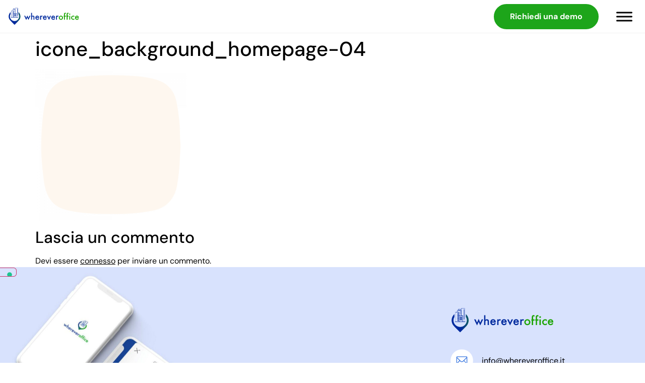

--- FILE ---
content_type: text/html; charset=UTF-8
request_url: https://whereveroffice.it/home/icone_background_homepage-04/
body_size: 22937
content:
<!doctype html>
<html dir="ltr" lang="it-IT" prefix="og: https://ogp.me/ns#">
<head>
	<meta charset="UTF-8">
	<meta name="viewport" content="width=device-width, initial-scale=1">
	<link rel="profile" href="https://gmpg.org/xfn/11">
				<script type="text/javascript" class="_iub_cs_skip">
				var _iub = _iub || {};
				_iub.csConfiguration = _iub.csConfiguration || {};
				_iub.csConfiguration.siteId = "2751688";
				_iub.csConfiguration.cookiePolicyId = "79429994";
			</script>
			<script class="_iub_cs_skip" src="https://cs.iubenda.com/autoblocking/2751688.js"></script>
			<title>icone_background_homepage-04 - WhereverOffice</title>

		<!-- All in One SEO 4.9.1.1 - aioseo.com -->
	<meta name="robots" content="max-image-preview:large" />
	<link rel="canonical" href="https://whereveroffice.it/home/icone_background_homepage-04/" />
	<meta name="generator" content="All in One SEO (AIOSEO) 4.9.1.1" />
		<meta property="og:locale" content="it_IT" />
		<meta property="og:site_name" content="WhereverOffice - Come in ufficio, ma ovunque" />
		<meta property="og:type" content="article" />
		<meta property="og:title" content="icone_background_homepage-04 - WhereverOffice" />
		<meta property="og:url" content="https://whereveroffice.it/home/icone_background_homepage-04/" />
		<meta property="og:image" content="https://whereveroffice.it/wp-content/uploads/2022/10/LogoWO_Tavola-disegno-1.svg" />
		<meta property="og:image:secure_url" content="https://whereveroffice.it/wp-content/uploads/2022/10/LogoWO_Tavola-disegno-1.svg" />
		<meta property="og:image:width" content="1" />
		<meta property="og:image:height" content="1" />
		<meta property="article:published_time" content="2021-08-27T11:54:50+00:00" />
		<meta property="article:modified_time" content="2021-08-27T11:54:50+00:00" />
		<meta property="article:publisher" content="https://www.facebook.com/whereveroffice.it/" />
		<meta name="twitter:card" content="summary_large_image" />
		<meta name="twitter:site" content="@whereveroffice" />
		<meta name="twitter:title" content="icone_background_homepage-04 - WhereverOffice" />
		<meta name="twitter:creator" content="@whereveroffice" />
		<meta name="twitter:image" content="https://whereveroffice.it/wp-content/uploads/2022/10/LogoWO_Tavola-disegno-1.svg" />
		<script type="application/ld+json" class="aioseo-schema">
			{"@context":"https:\/\/schema.org","@graph":[{"@type":"BreadcrumbList","@id":"https:\/\/whereveroffice.it\/home\/icone_background_homepage-04\/#breadcrumblist","itemListElement":[{"@type":"ListItem","@id":"https:\/\/whereveroffice.it#listItem","position":1,"name":"Home","item":"https:\/\/whereveroffice.it","nextItem":{"@type":"ListItem","@id":"https:\/\/whereveroffice.it\/home\/icone_background_homepage-04\/#listItem","name":"icone_background_homepage-04"}},{"@type":"ListItem","@id":"https:\/\/whereveroffice.it\/home\/icone_background_homepage-04\/#listItem","position":2,"name":"icone_background_homepage-04","previousItem":{"@type":"ListItem","@id":"https:\/\/whereveroffice.it#listItem","name":"Home"}}]},{"@type":"ItemPage","@id":"https:\/\/whereveroffice.it\/home\/icone_background_homepage-04\/#itempage","url":"https:\/\/whereveroffice.it\/home\/icone_background_homepage-04\/","name":"icone_background_homepage-04 - WhereverOffice","inLanguage":"it-IT","isPartOf":{"@id":"https:\/\/whereveroffice.it\/#website"},"breadcrumb":{"@id":"https:\/\/whereveroffice.it\/home\/icone_background_homepage-04\/#breadcrumblist"},"author":{"@id":"https:\/\/whereveroffice.it\/author\/adm_wo\/#author"},"creator":{"@id":"https:\/\/whereveroffice.it\/author\/adm_wo\/#author"},"datePublished":"2021-08-27T13:54:50+02:00","dateModified":"2021-08-27T13:54:50+02:00"},{"@type":"Organization","@id":"https:\/\/whereveroffice.it\/#organization","name":"WhereverOffice","description":"Come in ufficio, ma ovunque","url":"https:\/\/whereveroffice.it\/","telephone":"+3904611975740","logo":{"@type":"ImageObject","url":"https:\/\/whereveroffice.it\/wp-content\/uploads\/2022\/10\/LogoWO_Tavola-disegno-1.svg","@id":"https:\/\/whereveroffice.it\/home\/icone_background_homepage-04\/#organizationLogo","caption":"Logo WhereverOffice"},"image":{"@id":"https:\/\/whereveroffice.it\/home\/icone_background_homepage-04\/#organizationLogo"},"sameAs":["https:\/\/www.facebook.com\/whereveroffice.it\/","https:\/\/twitter.com\/whereveroffice","https:\/\/www.instagram.com\/whereveroffice.it\/"]},{"@type":"Person","@id":"https:\/\/whereveroffice.it\/author\/adm_wo\/#author","url":"https:\/\/whereveroffice.it\/author\/adm_wo\/","name":"adm_wo","image":{"@type":"ImageObject","@id":"https:\/\/whereveroffice.it\/home\/icone_background_homepage-04\/#authorImage","url":"https:\/\/secure.gravatar.com\/avatar\/6d915b9c1b4436c082181a71544dd140566fb9149ceaf05812f599a297c1b306?s=96&d=blank&r=g","width":96,"height":96,"caption":"adm_wo"}},{"@type":"WebSite","@id":"https:\/\/whereveroffice.it\/#website","url":"https:\/\/whereveroffice.it\/","name":"WhereverOffice","description":"Come in ufficio, ma ovunque","inLanguage":"it-IT","publisher":{"@id":"https:\/\/whereveroffice.it\/#organization"}}]}
		</script>
		<!-- All in One SEO -->

<!-- Google tag (gtag.js) consent mode dataLayer added by Site Kit -->
<script id="google_gtagjs-js-consent-mode-data-layer">
window.dataLayer = window.dataLayer || [];function gtag(){dataLayer.push(arguments);}
gtag('consent', 'default', {"ad_personalization":"denied","ad_storage":"denied","ad_user_data":"denied","analytics_storage":"denied","functionality_storage":"denied","security_storage":"denied","personalization_storage":"denied","region":["AT","BE","BG","CH","CY","CZ","DE","DK","EE","ES","FI","FR","GB","GR","HR","HU","IE","IS","IT","LI","LT","LU","LV","MT","NL","NO","PL","PT","RO","SE","SI","SK"],"wait_for_update":500});
window._googlesitekitConsentCategoryMap = {"statistics":["analytics_storage"],"marketing":["ad_storage","ad_user_data","ad_personalization"],"functional":["functionality_storage","security_storage"],"preferences":["personalization_storage"]};
window._googlesitekitConsents = {"ad_personalization":"denied","ad_storage":"denied","ad_user_data":"denied","analytics_storage":"denied","functionality_storage":"denied","security_storage":"denied","personalization_storage":"denied","region":["AT","BE","BG","CH","CY","CZ","DE","DK","EE","ES","FI","FR","GB","GR","HR","HU","IE","IS","IT","LI","LT","LU","LV","MT","NL","NO","PL","PT","RO","SE","SI","SK"],"wait_for_update":500};
</script>
<!-- End Google tag (gtag.js) consent mode dataLayer added by Site Kit -->
<link rel='dns-prefetch' href='//cdn.iubenda.com' />
<link rel='dns-prefetch' href='//www.googletagmanager.com' />
<link rel="alternate" type="application/rss+xml" title="WhereverOffice &raquo; Feed" href="https://whereveroffice.it/feed/" />
<link rel="alternate" type="application/rss+xml" title="WhereverOffice &raquo; Feed dei commenti" href="https://whereveroffice.it/comments/feed/" />
<link rel="alternate" type="application/rss+xml" title="WhereverOffice &raquo; icone_background_homepage-04 Feed dei commenti" href="https://whereveroffice.it/home/icone_background_homepage-04/feed/" />
<link rel="alternate" title="oEmbed (JSON)" type="application/json+oembed" href="https://whereveroffice.it/wp-json/oembed/1.0/embed?url=https%3A%2F%2Fwhereveroffice.it%2Fhome%2Ficone_background_homepage-04%2F" />
<link rel="alternate" title="oEmbed (XML)" type="text/xml+oembed" href="https://whereveroffice.it/wp-json/oembed/1.0/embed?url=https%3A%2F%2Fwhereveroffice.it%2Fhome%2Ficone_background_homepage-04%2F&#038;format=xml" />
<style id='wp-img-auto-sizes-contain-inline-css'>
img:is([sizes=auto i],[sizes^="auto," i]){contain-intrinsic-size:3000px 1500px}
/*# sourceURL=wp-img-auto-sizes-contain-inline-css */
</style>
<style id='wp-emoji-styles-inline-css'>

	img.wp-smiley, img.emoji {
		display: inline !important;
		border: none !important;
		box-shadow: none !important;
		height: 1em !important;
		width: 1em !important;
		margin: 0 0.07em !important;
		vertical-align: -0.1em !important;
		background: none !important;
		padding: 0 !important;
	}
/*# sourceURL=wp-emoji-styles-inline-css */
</style>
<link rel='stylesheet' id='wp-block-library-css' href='https://whereveroffice.it/wp-includes/css/dist/block-library/style.min.css?ver=6.9' media='all' />
<link rel='stylesheet' id='aioseo/css/src/vue/standalone/blocks/table-of-contents/global.scss-css' href='https://whereveroffice.it/wp-content/plugins/all-in-one-seo-pack/dist/Lite/assets/css/table-of-contents/global.e90f6d47.css?ver=4.9.1.1' media='all' />
<style id='global-styles-inline-css'>
:root{--wp--preset--aspect-ratio--square: 1;--wp--preset--aspect-ratio--4-3: 4/3;--wp--preset--aspect-ratio--3-4: 3/4;--wp--preset--aspect-ratio--3-2: 3/2;--wp--preset--aspect-ratio--2-3: 2/3;--wp--preset--aspect-ratio--16-9: 16/9;--wp--preset--aspect-ratio--9-16: 9/16;--wp--preset--color--black: #000000;--wp--preset--color--cyan-bluish-gray: #abb8c3;--wp--preset--color--white: #ffffff;--wp--preset--color--pale-pink: #f78da7;--wp--preset--color--vivid-red: #cf2e2e;--wp--preset--color--luminous-vivid-orange: #ff6900;--wp--preset--color--luminous-vivid-amber: #fcb900;--wp--preset--color--light-green-cyan: #7bdcb5;--wp--preset--color--vivid-green-cyan: #00d084;--wp--preset--color--pale-cyan-blue: #8ed1fc;--wp--preset--color--vivid-cyan-blue: #0693e3;--wp--preset--color--vivid-purple: #9b51e0;--wp--preset--gradient--vivid-cyan-blue-to-vivid-purple: linear-gradient(135deg,rgb(6,147,227) 0%,rgb(155,81,224) 100%);--wp--preset--gradient--light-green-cyan-to-vivid-green-cyan: linear-gradient(135deg,rgb(122,220,180) 0%,rgb(0,208,130) 100%);--wp--preset--gradient--luminous-vivid-amber-to-luminous-vivid-orange: linear-gradient(135deg,rgb(252,185,0) 0%,rgb(255,105,0) 100%);--wp--preset--gradient--luminous-vivid-orange-to-vivid-red: linear-gradient(135deg,rgb(255,105,0) 0%,rgb(207,46,46) 100%);--wp--preset--gradient--very-light-gray-to-cyan-bluish-gray: linear-gradient(135deg,rgb(238,238,238) 0%,rgb(169,184,195) 100%);--wp--preset--gradient--cool-to-warm-spectrum: linear-gradient(135deg,rgb(74,234,220) 0%,rgb(151,120,209) 20%,rgb(207,42,186) 40%,rgb(238,44,130) 60%,rgb(251,105,98) 80%,rgb(254,248,76) 100%);--wp--preset--gradient--blush-light-purple: linear-gradient(135deg,rgb(255,206,236) 0%,rgb(152,150,240) 100%);--wp--preset--gradient--blush-bordeaux: linear-gradient(135deg,rgb(254,205,165) 0%,rgb(254,45,45) 50%,rgb(107,0,62) 100%);--wp--preset--gradient--luminous-dusk: linear-gradient(135deg,rgb(255,203,112) 0%,rgb(199,81,192) 50%,rgb(65,88,208) 100%);--wp--preset--gradient--pale-ocean: linear-gradient(135deg,rgb(255,245,203) 0%,rgb(182,227,212) 50%,rgb(51,167,181) 100%);--wp--preset--gradient--electric-grass: linear-gradient(135deg,rgb(202,248,128) 0%,rgb(113,206,126) 100%);--wp--preset--gradient--midnight: linear-gradient(135deg,rgb(2,3,129) 0%,rgb(40,116,252) 100%);--wp--preset--font-size--small: 13px;--wp--preset--font-size--medium: 20px;--wp--preset--font-size--large: 36px;--wp--preset--font-size--x-large: 42px;--wp--preset--spacing--20: 0.44rem;--wp--preset--spacing--30: 0.67rem;--wp--preset--spacing--40: 1rem;--wp--preset--spacing--50: 1.5rem;--wp--preset--spacing--60: 2.25rem;--wp--preset--spacing--70: 3.38rem;--wp--preset--spacing--80: 5.06rem;--wp--preset--shadow--natural: 6px 6px 9px rgba(0, 0, 0, 0.2);--wp--preset--shadow--deep: 12px 12px 50px rgba(0, 0, 0, 0.4);--wp--preset--shadow--sharp: 6px 6px 0px rgba(0, 0, 0, 0.2);--wp--preset--shadow--outlined: 6px 6px 0px -3px rgb(255, 255, 255), 6px 6px rgb(0, 0, 0);--wp--preset--shadow--crisp: 6px 6px 0px rgb(0, 0, 0);}:root { --wp--style--global--content-size: 800px;--wp--style--global--wide-size: 1200px; }:where(body) { margin: 0; }.wp-site-blocks > .alignleft { float: left; margin-right: 2em; }.wp-site-blocks > .alignright { float: right; margin-left: 2em; }.wp-site-blocks > .aligncenter { justify-content: center; margin-left: auto; margin-right: auto; }:where(.wp-site-blocks) > * { margin-block-start: 24px; margin-block-end: 0; }:where(.wp-site-blocks) > :first-child { margin-block-start: 0; }:where(.wp-site-blocks) > :last-child { margin-block-end: 0; }:root { --wp--style--block-gap: 24px; }:root :where(.is-layout-flow) > :first-child{margin-block-start: 0;}:root :where(.is-layout-flow) > :last-child{margin-block-end: 0;}:root :where(.is-layout-flow) > *{margin-block-start: 24px;margin-block-end: 0;}:root :where(.is-layout-constrained) > :first-child{margin-block-start: 0;}:root :where(.is-layout-constrained) > :last-child{margin-block-end: 0;}:root :where(.is-layout-constrained) > *{margin-block-start: 24px;margin-block-end: 0;}:root :where(.is-layout-flex){gap: 24px;}:root :where(.is-layout-grid){gap: 24px;}.is-layout-flow > .alignleft{float: left;margin-inline-start: 0;margin-inline-end: 2em;}.is-layout-flow > .alignright{float: right;margin-inline-start: 2em;margin-inline-end: 0;}.is-layout-flow > .aligncenter{margin-left: auto !important;margin-right: auto !important;}.is-layout-constrained > .alignleft{float: left;margin-inline-start: 0;margin-inline-end: 2em;}.is-layout-constrained > .alignright{float: right;margin-inline-start: 2em;margin-inline-end: 0;}.is-layout-constrained > .aligncenter{margin-left: auto !important;margin-right: auto !important;}.is-layout-constrained > :where(:not(.alignleft):not(.alignright):not(.alignfull)){max-width: var(--wp--style--global--content-size);margin-left: auto !important;margin-right: auto !important;}.is-layout-constrained > .alignwide{max-width: var(--wp--style--global--wide-size);}body .is-layout-flex{display: flex;}.is-layout-flex{flex-wrap: wrap;align-items: center;}.is-layout-flex > :is(*, div){margin: 0;}body .is-layout-grid{display: grid;}.is-layout-grid > :is(*, div){margin: 0;}body{padding-top: 0px;padding-right: 0px;padding-bottom: 0px;padding-left: 0px;}a:where(:not(.wp-element-button)){text-decoration: underline;}:root :where(.wp-element-button, .wp-block-button__link){background-color: #32373c;border-width: 0;color: #fff;font-family: inherit;font-size: inherit;font-style: inherit;font-weight: inherit;letter-spacing: inherit;line-height: inherit;padding-top: calc(0.667em + 2px);padding-right: calc(1.333em + 2px);padding-bottom: calc(0.667em + 2px);padding-left: calc(1.333em + 2px);text-decoration: none;text-transform: inherit;}.has-black-color{color: var(--wp--preset--color--black) !important;}.has-cyan-bluish-gray-color{color: var(--wp--preset--color--cyan-bluish-gray) !important;}.has-white-color{color: var(--wp--preset--color--white) !important;}.has-pale-pink-color{color: var(--wp--preset--color--pale-pink) !important;}.has-vivid-red-color{color: var(--wp--preset--color--vivid-red) !important;}.has-luminous-vivid-orange-color{color: var(--wp--preset--color--luminous-vivid-orange) !important;}.has-luminous-vivid-amber-color{color: var(--wp--preset--color--luminous-vivid-amber) !important;}.has-light-green-cyan-color{color: var(--wp--preset--color--light-green-cyan) !important;}.has-vivid-green-cyan-color{color: var(--wp--preset--color--vivid-green-cyan) !important;}.has-pale-cyan-blue-color{color: var(--wp--preset--color--pale-cyan-blue) !important;}.has-vivid-cyan-blue-color{color: var(--wp--preset--color--vivid-cyan-blue) !important;}.has-vivid-purple-color{color: var(--wp--preset--color--vivid-purple) !important;}.has-black-background-color{background-color: var(--wp--preset--color--black) !important;}.has-cyan-bluish-gray-background-color{background-color: var(--wp--preset--color--cyan-bluish-gray) !important;}.has-white-background-color{background-color: var(--wp--preset--color--white) !important;}.has-pale-pink-background-color{background-color: var(--wp--preset--color--pale-pink) !important;}.has-vivid-red-background-color{background-color: var(--wp--preset--color--vivid-red) !important;}.has-luminous-vivid-orange-background-color{background-color: var(--wp--preset--color--luminous-vivid-orange) !important;}.has-luminous-vivid-amber-background-color{background-color: var(--wp--preset--color--luminous-vivid-amber) !important;}.has-light-green-cyan-background-color{background-color: var(--wp--preset--color--light-green-cyan) !important;}.has-vivid-green-cyan-background-color{background-color: var(--wp--preset--color--vivid-green-cyan) !important;}.has-pale-cyan-blue-background-color{background-color: var(--wp--preset--color--pale-cyan-blue) !important;}.has-vivid-cyan-blue-background-color{background-color: var(--wp--preset--color--vivid-cyan-blue) !important;}.has-vivid-purple-background-color{background-color: var(--wp--preset--color--vivid-purple) !important;}.has-black-border-color{border-color: var(--wp--preset--color--black) !important;}.has-cyan-bluish-gray-border-color{border-color: var(--wp--preset--color--cyan-bluish-gray) !important;}.has-white-border-color{border-color: var(--wp--preset--color--white) !important;}.has-pale-pink-border-color{border-color: var(--wp--preset--color--pale-pink) !important;}.has-vivid-red-border-color{border-color: var(--wp--preset--color--vivid-red) !important;}.has-luminous-vivid-orange-border-color{border-color: var(--wp--preset--color--luminous-vivid-orange) !important;}.has-luminous-vivid-amber-border-color{border-color: var(--wp--preset--color--luminous-vivid-amber) !important;}.has-light-green-cyan-border-color{border-color: var(--wp--preset--color--light-green-cyan) !important;}.has-vivid-green-cyan-border-color{border-color: var(--wp--preset--color--vivid-green-cyan) !important;}.has-pale-cyan-blue-border-color{border-color: var(--wp--preset--color--pale-cyan-blue) !important;}.has-vivid-cyan-blue-border-color{border-color: var(--wp--preset--color--vivid-cyan-blue) !important;}.has-vivid-purple-border-color{border-color: var(--wp--preset--color--vivid-purple) !important;}.has-vivid-cyan-blue-to-vivid-purple-gradient-background{background: var(--wp--preset--gradient--vivid-cyan-blue-to-vivid-purple) !important;}.has-light-green-cyan-to-vivid-green-cyan-gradient-background{background: var(--wp--preset--gradient--light-green-cyan-to-vivid-green-cyan) !important;}.has-luminous-vivid-amber-to-luminous-vivid-orange-gradient-background{background: var(--wp--preset--gradient--luminous-vivid-amber-to-luminous-vivid-orange) !important;}.has-luminous-vivid-orange-to-vivid-red-gradient-background{background: var(--wp--preset--gradient--luminous-vivid-orange-to-vivid-red) !important;}.has-very-light-gray-to-cyan-bluish-gray-gradient-background{background: var(--wp--preset--gradient--very-light-gray-to-cyan-bluish-gray) !important;}.has-cool-to-warm-spectrum-gradient-background{background: var(--wp--preset--gradient--cool-to-warm-spectrum) !important;}.has-blush-light-purple-gradient-background{background: var(--wp--preset--gradient--blush-light-purple) !important;}.has-blush-bordeaux-gradient-background{background: var(--wp--preset--gradient--blush-bordeaux) !important;}.has-luminous-dusk-gradient-background{background: var(--wp--preset--gradient--luminous-dusk) !important;}.has-pale-ocean-gradient-background{background: var(--wp--preset--gradient--pale-ocean) !important;}.has-electric-grass-gradient-background{background: var(--wp--preset--gradient--electric-grass) !important;}.has-midnight-gradient-background{background: var(--wp--preset--gradient--midnight) !important;}.has-small-font-size{font-size: var(--wp--preset--font-size--small) !important;}.has-medium-font-size{font-size: var(--wp--preset--font-size--medium) !important;}.has-large-font-size{font-size: var(--wp--preset--font-size--large) !important;}.has-x-large-font-size{font-size: var(--wp--preset--font-size--x-large) !important;}
:root :where(.wp-block-pullquote){font-size: 1.5em;line-height: 1.6;}
/*# sourceURL=global-styles-inline-css */
</style>
<link rel='stylesheet' id='megamenu-css' href='https://whereveroffice.it/wp-content/uploads/maxmegamenu/style.css?ver=c25f09' media='all' />
<link rel='stylesheet' id='dashicons-css' href='https://whereveroffice.it/wp-includes/css/dashicons.min.css?ver=6.9' media='all' />
<link rel='stylesheet' id='hello-elementor-css' href='https://whereveroffice.it/wp-content/themes/hello-elementor/assets/css/reset.css?ver=3.4.5' media='all' />
<link rel='stylesheet' id='hello-elementor-theme-style-css' href='https://whereveroffice.it/wp-content/themes/hello-elementor/assets/css/theme.css?ver=3.4.5' media='all' />
<link rel='stylesheet' id='hello-elementor-header-footer-css' href='https://whereveroffice.it/wp-content/themes/hello-elementor/assets/css/header-footer.css?ver=3.4.5' media='all' />
<link rel='stylesheet' id='elementor-frontend-css' href='https://whereveroffice.it/wp-content/plugins/elementor/assets/css/frontend.min.css?ver=3.33.3' media='all' />
<link rel='stylesheet' id='widget-image-css' href='https://whereveroffice.it/wp-content/plugins/elementor/assets/css/widget-image.min.css?ver=3.33.3' media='all' />
<link rel='stylesheet' id='swiper-css' href='https://whereveroffice.it/wp-content/plugins/elementor/assets/lib/swiper/v8/css/swiper.min.css?ver=8.4.5' media='all' />
<link rel='stylesheet' id='e-swiper-css' href='https://whereveroffice.it/wp-content/plugins/elementor/assets/css/conditionals/e-swiper.min.css?ver=3.33.3' media='all' />
<link rel='stylesheet' id='e-animation-bounce-in-css' href='https://whereveroffice.it/wp-content/plugins/elementor/assets/lib/animations/styles/e-animation-bounce-in.min.css?ver=3.33.3' media='all' />
<link rel='stylesheet' id='e-sticky-css' href='https://whereveroffice.it/wp-content/plugins/elementor-pro/assets/css/modules/sticky.min.css?ver=3.33.2' media='all' />
<link rel='stylesheet' id='widget-spacer-css' href='https://whereveroffice.it/wp-content/plugins/elementor/assets/css/widget-spacer.min.css?ver=3.33.3' media='all' />
<link rel='stylesheet' id='widget-icon-list-css' href='https://whereveroffice.it/wp-content/plugins/elementor/assets/css/widget-icon-list.min.css?ver=3.33.3' media='all' />
<link rel='stylesheet' id='widget-form-css' href='https://whereveroffice.it/wp-content/plugins/elementor-pro/assets/css/widget-form.min.css?ver=3.33.2' media='all' />
<link rel='stylesheet' id='e-animation-shrink-css' href='https://whereveroffice.it/wp-content/plugins/elementor/assets/lib/animations/styles/e-animation-shrink.min.css?ver=3.33.3' media='all' />
<link rel='stylesheet' id='widget-social-icons-css' href='https://whereveroffice.it/wp-content/plugins/elementor/assets/css/widget-social-icons.min.css?ver=3.33.3' media='all' />
<link rel='stylesheet' id='e-apple-webkit-css' href='https://whereveroffice.it/wp-content/plugins/elementor/assets/css/conditionals/apple-webkit.min.css?ver=3.33.3' media='all' />
<link rel='stylesheet' id='widget-heading-css' href='https://whereveroffice.it/wp-content/plugins/elementor/assets/css/widget-heading.min.css?ver=3.33.3' media='all' />
<link rel='stylesheet' id='e-animation-slideInUp-css' href='https://whereveroffice.it/wp-content/plugins/elementor/assets/lib/animations/styles/slideInUp.min.css?ver=3.33.3' media='all' />
<link rel='stylesheet' id='e-popup-css' href='https://whereveroffice.it/wp-content/plugins/elementor-pro/assets/css/conditionals/popup.min.css?ver=3.33.2' media='all' />
<link rel='stylesheet' id='elementor-post-28-css' href='https://whereveroffice.it/wp-content/uploads/elementor/css/post-28.css?ver=1768325553' media='all' />
<link rel='stylesheet' id='elementor-post-6795-css' href='https://whereveroffice.it/wp-content/uploads/elementor/css/post-6795.css?ver=1768325553' media='all' />
<link rel='stylesheet' id='elementor-post-2659-css' href='https://whereveroffice.it/wp-content/uploads/elementor/css/post-2659.css?ver=1768325553' media='all' />
<link rel='stylesheet' id='elementor-post-7582-css' href='https://whereveroffice.it/wp-content/uploads/elementor/css/post-7582.css?ver=1768325553' media='all' />
<link rel='stylesheet' id='hello-elementor-child-style-css' href='https://whereveroffice.it/wp-content/themes/hello-theme-child-master/style.css?ver=2.0.0' media='all' />
<link rel='stylesheet' id='elementor-gf-local-dmsans-css' href='https://whereveroffice.it/wp-content/uploads/elementor/google-fonts/css/dmsans.css?ver=1744181667' media='all' />

<script  type="text/javascript" class=" _iub_cs_skip" id="iubenda-head-inline-scripts-0">
var _iub = _iub || [];
_iub.csConfiguration = {"floatingPreferencesButtonDisplay":"anchored-center-left","perPurposeConsent":true,"preferenceCookie":{"expireAfter":180},"siteId":2751688,"whitelabel":false,"cookiePolicyId":79429994,"lang":"it","banner":{"acceptButtonColor":"#052A9E","acceptButtonDisplay":true,"backgroundColor":"#D8E2FC","closeButtonRejects":true,"customizeButtonColor":"#052A9E","customizeButtonDisplay":true,"explicitWithdrawal":true,"fontSizeBody":"16px","listPurposes":true,"linksColor":"#000000","ownerName":"whereveroffice.it","position":"float-bottom-center","rejectButtonColor":"#052A9E","rejectButtonDisplay":true,"showPurposesToggles":true,"showTotalNumberOfProviders":true,"textColor":"#000000"}};

//# sourceURL=iubenda-head-inline-scripts-0
</script>
<script  type="text/javascript" charset="UTF-8" async="" class=" _iub_cs_skip" src="//cdn.iubenda.com/cs/iubenda_cs.js?ver=3.12.4" id="iubenda-head-scripts-1-js"></script>
<script src="https://whereveroffice.it/wp-includes/js/jquery/jquery.min.js?ver=3.7.1" id="jquery-core-js"></script>
<script src="https://whereveroffice.it/wp-includes/js/jquery/jquery-migrate.min.js?ver=3.4.1" id="jquery-migrate-js"></script>

<!-- Snippet del tag Google (gtag.js) aggiunto da Site Kit -->
<!-- Snippet Google Analytics aggiunto da Site Kit -->
<!-- Snippet di Google Ads aggiunto da Site Kit -->
<script src="https://www.googletagmanager.com/gtag/js?id=G-VJZNGS5MLL" id="google_gtagjs-js" async></script>
<script id="google_gtagjs-js-after">
window.dataLayer = window.dataLayer || [];function gtag(){dataLayer.push(arguments);}
gtag("set","linker",{"domains":["whereveroffice.it"]});
gtag("js", new Date());
gtag("set", "developer_id.dZTNiMT", true);
gtag("config", "G-VJZNGS5MLL");
gtag("config", "AW-599057154");
//# sourceURL=google_gtagjs-js-after
</script>
<link rel="https://api.w.org/" href="https://whereveroffice.it/wp-json/" /><link rel="alternate" title="JSON" type="application/json" href="https://whereveroffice.it/wp-json/wp/v2/media/116" /><link rel="EditURI" type="application/rsd+xml" title="RSD" href="https://whereveroffice.it/xmlrpc.php?rsd" />
<meta name="generator" content="WordPress 6.9" />
<link rel='shortlink' href='https://whereveroffice.it/?p=116' />
<style>
[id] {
  scroll-margin-top: 100px; /*80px is the height of the header + some whitespace*/
}

.img-box-use-cases img {
	height: 100px;
	width: auto;
}

.carousel-home .elementor-image-carousel-caption {
    margin-top: -50px;
}

.swiper-pagination.swiper-pagination-clickable.swiper-pagination-bullets {
	bottom: -20px;
}

.related-posts .elementor-widget-wrap > div:only-child {
	display: none;
}

.grecaptcha-badge { 
    visibility: hidden;
}

header.sticky-header {
	--header-height: 100px;
	--shrink-header-to: 0.6;
	--transition: .45s cubic-bezier(.4, 0, .2, 1);
	background-color: rgb(255, 255, 255);
	transition: background-color var(--transition),
				backdrop-filter var(--transition),
				box-shadow var(--transition);
}

header.sticky-header.elementor-sticky--effects {
	background-color: rgb(255, 255, 255);
	border-bottom: 1px solid #f1f1f1;
}

@media only screen and (max-width: 767px) {
	header.sticky-header {
		--header-height: 70px;
	}
}

header.sticky-header img {
	width: unset !important;
}

.elementor-nav-menu__container.elementor-nav-menu--dropdown {
	height: 100vh !important;	
}

.elementor-nav-menu--main > .elementor-nav-menu > li > .elementor-nav-menu--dropdown {
	position: fixed !important;
	left: 0 !important;
	right: 0 !important;
	max-width: unset !important;
    grid-template-columns: repeat(3, minmax(0, 1fr)) !important;
    row-gap: 25px !important;
    margin-top: 50px !important;
    padding-bottom: 25px !important;
	top: auto !important;
	margin-left: 0 !important;
}

.elementor-nav-menu--layout-horizontal .elementor-nav-menu>li:not(:first-child)>ul {
	left: 0 !important;
}

.elementor-nav-menu--main > .elementor-nav-menu > li > .elementor-nav-menu--dropdown[aria-expanded="true"] {
	display: grid !important;
	z-index: 99999 !important;
}

.elementor-nav-menu--main > .elementor-nav-menu > li > .elementor-nav-menu--dropdown[aria-expanded="true"] > li a {
	justify-content: start !important;
	padding-left: 0px !important;
	padding-right: 0px !important;
	white-space: pre-line !important;
}

.elementor-nav-menu--main > .elementor-nav-menu > li > .elementor-nav-menu--dropdown[aria-expanded="true"] > li a:hover {
	background-color: rgb(216 226 252 / 40%);
    border-radius: 15px;
}

.elementor-nav-menu--main > .elementor-nav-menu > li > .elementor-nav-menu--dropdown[aria-expanded="true"] > li a:before {
	content: '';
    width: 100px;
	min-width: 100px;
    height: 100px;
    min-height: 100px;
    display: block !important;
    background-size: cover !important;
	background-repeat: no-repeat !important;
}

.elementor-nav-menu--main > .elementor-nav-menu > li > .elementor-nav-menu--dropdown[aria-expanded="true"] > .menu-item-5002 a:before {
    background: url(https://whereveroffice.it/wp-content/uploads/2022/05/IconeWherever-02.png);
}
.elementor-nav-menu--main > .elementor-nav-menu > li > .elementor-nav-menu--dropdown[aria-expanded="true"] > .menu-item-5000 a:before {
    background: url(https://whereveroffice.it/wp-content/uploads/2022/05/IconeWherever-05.png);
}
.elementor-nav-menu--main > .elementor-nav-menu > li > .elementor-nav-menu--dropdown[aria-expanded="true"] > .menu-item-4995 a:before {
    background: url(https://whereveroffice.it/wp-content/uploads/2022/05/IconeWherever-08.png);
}
.elementor-nav-menu--main > .elementor-nav-menu > li > .elementor-nav-menu--dropdown[aria-expanded="true"] > .menu-item-5001 a:before {
    background: url(https://whereveroffice.it/wp-content/uploads/2022/05/IconeWherever-03.png);
}
.elementor-nav-menu--main > .elementor-nav-menu > li > .elementor-nav-menu--dropdown[aria-expanded="true"] > .menu-item-4996 a:before {
    background: url(https://whereveroffice.it/wp-content/uploads/2022/05/IconeWherever-06.png);
}
.elementor-nav-menu--main > .elementor-nav-menu > li > .elementor-nav-menu--dropdown[aria-expanded="true"] > .menu-item-4999 a:before {
    background: url(https://whereveroffice.it/wp-content/uploads/2022/05/IconeWherever-09.png);
}
.elementor-nav-menu--main > .elementor-nav-menu > li > .elementor-nav-menu--dropdown[aria-expanded="true"] > .menu-item-4998 a:before {
    background: url(https://whereveroffice.it/wp-content/uploads/2022/05/IconeWherever-04.png);
}
.elementor-nav-menu--main > .elementor-nav-menu > li > .elementor-nav-menu--dropdown[aria-expanded="true"] > .menu-item-4997 a:before {
    background: url(https://whereveroffice.it/wp-content/uploads/2022/05/IconeWherever-07.png);
}
.elementor-nav-menu--main > .elementor-nav-menu > li > .elementor-nav-menu--dropdown[aria-expanded="true"] > .menu-item-4994 a:before {
    background: url(https://whereveroffice.it/wp-content/uploads/2022/05/IconeWherever-10.png);
}

.elementor-location-footer header{
	z-index: 9 !important;
}

.elementor-nav-menu .elementor-item.has-submenu.highlighted .sub-arrow .fa-chevron-down:before {
	content: "\f077";
}

/** DEMO POPUP **/

@media (min-width: 1270px) {

	.input-email input {
		height: 3.5rem !important;
		border-radius: 50px !important;
	}
	
	.modale-popup .input-email input {
		height: 3.5rem !important;
		border-radius: 50px !important;
		width: 45% !important;
		justify-self: center !important;
		color: #000000 !important;
	}
	
	
	div.wpforms-container-full .wpforms-form button[type=submit] {
		position: absolute !important;
		bottom: 30px !important;
		right: 5px !important;
		padding-bottom: 15px !important;
		padding-top: 15px !important;
		padding-left: 30px !important;
		padding-right: 30px !important;
		height: auto !important;
		font-weight: 700 !important;
	}
}

.modale-popup div.wpforms-container-full .wpforms-form button[type=submit] {
    position: absolute !important;
    bottom: 30px !important;
    padding-bottom: 15px !important;
    padding-top: 15px !important;
    padding-left: 30px !important;
    padding-right: 30px !important;
    height: auto !important;
	background-color: #1da51a !important;
	width: fit-content !important;
	left: 61% !important;
	font-weight: 700 !important;
}

/*div.wpforms-container-full .wpforms-form button[type=submit] {
	padding-bottom: 15px !important;
	padding-top: 15px !important;
	padding-left: 30px !important;
	padding-right: 30px !important;
	height: auto !important;
	font-weight: 700 !important;
}*/

.richiedi-demo {
	border-radius: 50px !important;
	font-size: 16px !important;
	background-color: #1da51a !important;
}

.richiedi-demo:hover {
	background: #1ba519 !important;
}

.richiedi-demo:after {
	border: none !important;
}

.wpbean_fopo_popup_body.hystmodal__window.wpbean_fopo_popup_body_7402.entry-content .hystmodal__close {
	color: #052a9e !important;
}

.wpbean_fopo_popup_body.hystmodal__window.wpbean_fopo_popup_body_7402.entry-content .hystmodal__close:hover, .wpbean_fopo_popup_body.hystmodal__window.wpbean_fopo_popup_body_7402.entry-content .hystmodal__close:focus, .wpbean_fopo_popup_body.hystmodal__window.wpbean_fopo_popup_body_7402.entry-content .hystmodal__close:active {
	color: #052a9e !important;
	background: none !important;
}

.wpforms-submit-spinner { 
	display: none !important; 
}

.modale-popup .input-privacy label, .modale-popup .input-privacy label a {
	font-size: 12px !important;
	color: #fff !important;
}

.modale-popup .input-privacy label a {
	text-decoration: underline !important;
}

.modale-popup em.wpforms-error {
	display: none !important;
}

.input-privacy label {
	font-size: 12px !important;
}

.input-privacy label a {
	font-size: 12px !important;
	color: #000 !important;
	text-decoration: underline !important;
}

/** FINE DEMO POPUP **/

.richiedi-demo-banner > div > b {
	width: 100%;
}

@media (min-width: 770px) {
	.modale-popup .choice-1.depth-1 label {
		text-wrap: nowrap !important;
	}
	
	.modale-popup .choice-1.depth-1 {
		justify-content: center !important;
	}
	
	.modale-popup h4 {
		text-wrap: nowrap !important;
	}
}

@media (max-width: 1580px) {
	.wherever-header .elementor-nav-menu--main .elementor-item {
		padding-left: 5px !important;
    	padding-right: 5px !important;
		font-size: 17px !important;
	}
}

@media (max-width: 1439px) {
	.menu-contact-us {
		order: 2;
		width: auto !important;
   		margin-left: auto;
    	padding-right: 20px;
	}
	
	.menu-navbar {
		order: 3;
		width: auto !important;
	}
}

@media (max-width: 1280px) {
	.wherever-header .elementor-nav-menu--main .elementor-item {
		padding-left: 0px !important;
    	padding-right: 0px !important;
		font-size: 17px !important;
	}
}

@media (max-width: 1170px) {
	.wherever-header .elementor-nav-menu--main .elementor-item {
		padding-left: 0px !important;
    	padding-right: 0px !important;
		font-size: 14px !important;
	}
	
	#button-header {
		font-size: 14px;
    	padding: 15px 20px;
	}
}

@media (max-width: 1025px) {
	.elementor-nav-menu--dropdown-tablet .elementor-nav-menu--main {
    	display: none;
	}
}

@media (max-width: 767px) {
	.elementor-nav-menu--dropdown a {
		text-align: center;
	}
	
	.menu-navbar {
		order: 3;
		width: 50% !important;
	}
}</style>
<meta name="generator" content="Site Kit by Google 1.170.0" /><meta name="generator" content="Elementor 3.33.3; features: e_font_icon_svg, additional_custom_breakpoints; settings: css_print_method-external, google_font-enabled, font_display-swap">
<link rel="preconnect" href="//code.tidio.co">			<style>
				.e-con.e-parent:nth-of-type(n+4):not(.e-lazyloaded):not(.e-no-lazyload),
				.e-con.e-parent:nth-of-type(n+4):not(.e-lazyloaded):not(.e-no-lazyload) * {
					background-image: none !important;
				}
				@media screen and (max-height: 1024px) {
					.e-con.e-parent:nth-of-type(n+3):not(.e-lazyloaded):not(.e-no-lazyload),
					.e-con.e-parent:nth-of-type(n+3):not(.e-lazyloaded):not(.e-no-lazyload) * {
						background-image: none !important;
					}
				}
				@media screen and (max-height: 640px) {
					.e-con.e-parent:nth-of-type(n+2):not(.e-lazyloaded):not(.e-no-lazyload),
					.e-con.e-parent:nth-of-type(n+2):not(.e-lazyloaded):not(.e-no-lazyload) * {
						background-image: none !important;
					}
				}
			</style>
			
<!-- Snippet Google Tag Manager aggiunto da Site Kit -->
<script>
			( function( w, d, s, l, i ) {
				w[l] = w[l] || [];
				w[l].push( {'gtm.start': new Date().getTime(), event: 'gtm.js'} );
				var f = d.getElementsByTagName( s )[0],
					j = d.createElement( s ), dl = l != 'dataLayer' ? '&l=' + l : '';
				j.async = true;
				j.src = 'https://www.googletagmanager.com/gtm.js?id=' + i + dl;
				f.parentNode.insertBefore( j, f );
			} )( window, document, 'script', 'dataLayer', 'GTM-M5QS2SK' );
			
</script>

<!-- Termina lo snippet Google Tag Manager aggiunto da Site Kit -->
<link rel="icon" href="https://whereveroffice.it/wp-content/uploads/2021/08/cropped-fav_icon-32x32.png" sizes="32x32" />
<link rel="icon" href="https://whereveroffice.it/wp-content/uploads/2021/08/cropped-fav_icon-192x192.png" sizes="192x192" />
<link rel="apple-touch-icon" href="https://whereveroffice.it/wp-content/uploads/2021/08/cropped-fav_icon-180x180.png" />
<meta name="msapplication-TileImage" content="https://whereveroffice.it/wp-content/uploads/2021/08/cropped-fav_icon-270x270.png" />
<style type="text/css">/** Mega Menu CSS: fs **/</style>
</head>
<body class="attachment wp-singular attachment-template-default attachmentid-116 attachment-png wp-custom-logo wp-embed-responsive wp-theme-hello-elementor wp-child-theme-hello-theme-child-master mega-menu-menu-1 hello-elementor-default elementor-default elementor-kit-28">

		<!-- Snippet Google Tag Manager (noscript) aggiunto da Site Kit -->
		<noscript>
			<iframe src="https://www.googletagmanager.com/ns.html?id=GTM-M5QS2SK" height="0" width="0" style="display:none;visibility:hidden"></iframe>
		</noscript>
		<!-- Termina lo snippet Google Tag Manager (noscript) aggiunto da Site Kit -->
		
<a class="skip-link screen-reader-text" href="#content">Vai al contenuto</a>

		<header data-elementor-type="header" data-elementor-id="6795" class="elementor elementor-6795 elementor-location-header" data-elementor-post-type="elementor_library">
					<header class="elementor-section elementor-top-section elementor-element elementor-element-3638a6bd elementor-section-full_width elementor-section-content-middle sticky-header elementor-section-height-default elementor-section-height-default" data-id="3638a6bd" data-element_type="section" data-settings="{&quot;sticky&quot;:&quot;top&quot;,&quot;animation&quot;:&quot;none&quot;,&quot;sticky_on&quot;:[&quot;desktop&quot;,&quot;tablet&quot;,&quot;mobile&quot;],&quot;sticky_offset&quot;:0,&quot;sticky_effects_offset&quot;:0,&quot;sticky_anchor_link_offset&quot;:0}">
						<div class="elementor-container elementor-column-gap-no">
					<div class="elementor-column elementor-col-33 elementor-top-column elementor-element elementor-element-6e3f0a0" data-id="6e3f0a0" data-element_type="column" data-settings="{&quot;background_background&quot;:&quot;classic&quot;}">
			<div class="elementor-widget-wrap elementor-element-populated">
						<div class="elementor-element elementor-element-cf4cd30 elementor-widget elementor-widget-image" data-id="cf4cd30" data-element_type="widget" data-widget_type="image.default">
				<div class="elementor-widget-container">
																<a href="https://whereveroffice.it">
							<img fetchpriority="high" width="300" height="300" src="https://whereveroffice.it/wp-content/uploads/2022/10/LogoWO_Tavola-disegno-1.svg" class="attachment-medium size-medium wp-image-6794" alt="Logo WhereverOffice" />								</a>
															</div>
				</div>
					</div>
		</div>
				<div class="elementor-column elementor-col-33 elementor-top-column elementor-element elementor-element-768c0443 menu-navbar" data-id="768c0443" data-element_type="column">
			<div class="elementor-widget-wrap elementor-element-populated">
						<div class="elementor-element elementor-element-9784d00 elementor-widget elementor-widget-wp-widget-maxmegamenu" data-id="9784d00" data-element_type="widget" data-widget_type="wp-widget-maxmegamenu.default">
				<div class="elementor-widget-container">
					<div id="mega-menu-wrap-menu-1" class="mega-menu-wrap"><div class="mega-menu-toggle"><div class="mega-toggle-blocks-left"></div><div class="mega-toggle-blocks-center"></div><div class="mega-toggle-blocks-right"><div class='mega-toggle-block mega-menu-toggle-animated-block mega-toggle-block-0' id='mega-toggle-block-0'><button aria-label="Toggle Menu" class="mega-toggle-animated mega-toggle-animated-slider" type="button" aria-expanded="false">
                  <span class="mega-toggle-animated-box">
                    <span class="mega-toggle-animated-inner"></span>
                  </span>
                </button></div></div></div><ul id="mega-menu-menu-1" class="mega-menu max-mega-menu mega-menu-horizontal mega-no-js" data-event="hover_intent" data-effect="fade_up" data-effect-speed="200" data-effect-mobile="disabled" data-effect-speed-mobile="0" data-panel-width="body" data-mobile-force-width="body" data-second-click="go" data-document-click="collapse" data-vertical-behaviour="standard" data-breakpoint="1439" data-unbind="true" data-mobile-state="collapse_all" data-mobile-direction="vertical" data-hover-intent-timeout="300" data-hover-intent-interval="100"><li class="mega-menu-item mega-menu-item-type-post_type mega-menu-item-object-page mega-menu-item-home mega-align-bottom-left mega-menu-flyout mega-menu-item-10" id="mega-menu-item-10"><a class="mega-menu-link" href="https://whereveroffice.it/" tabindex="0">Home</a></li><li class="mega-menu-item mega-menu-item-type-post_type mega-menu-item-object-page mega-menu-item-has-children mega-menu-megamenu mega-menu-grid mega-align-bottom-left mega-menu-grid mega-disable-link mega-menu-item-1012" id="mega-menu-item-1012"><a class="mega-menu-link" tabindex="0" aria-expanded="false" role="button">Funzionalità<span class="mega-indicator" aria-hidden="true"></span></a>
<ul class="mega-sub-menu" role='presentation'>
<li class="mega-menu-row" id="mega-menu-1012-0">
	<ul class="mega-sub-menu" style='--columns:12' role='presentation'>
<li class="mega-menu-column mega-mega-menu-cta mega-menu-columns-3-of-12 mega-menu-cta" style="--columns:12; --span:3" id="mega-menu-1012-0-0">
		<ul class="mega-sub-menu">
<li class="mega-menu-item mega-menu-item-type-widget widget_text mega-menu-item-text-2" id="mega-menu-item-text-2"><h4 class="mega-block-title">Funzionalità</h4>			<div class="textwidget"><p>Tutte le funzionalità di WhereverOffice interagiscono tra loro per offrire alla tua azienda il massimo supporto di cui hai bisogno.</p>
</div>
		</li><li class="mega-menu-item mega-menu-item-type-widget widget_custom_html mega-menu-item-custom_html-2" id="mega-menu-item-custom_html-2"><div class="textwidget custom-html-widget"><a class="arrow-cta" href="/funzionalita/">Scopri tutte le funzionalità <i class="ml-2 dashicons dashicons-arrow-right-alt"></i></a><br>
<div class="arrow-cta-green elementor-element elementor-element-65fbc28 elementor-align-left elementor-mobile-align-center elementor-widget__width-auto elementor-widget-tablet__width-auto elementor-widget elementor-widget-button" data-id="65fbc28" data-element_type="widget" data-widget_type="button.default"><div class="elementor-widget-container"><div class="elementor-button-wrapper"><a class="elementor-button elementor-button-link elementor-size-md elementor-animation-bounce-in" href="#elementor-action%3Aaction%3Dpopup%3Aopen%26settings%3DeyJpZCI6Ijc0MzYiLCJ0b2dnbGUiOmZhbHNlfQ%3D%3D"><span class="elementor-button-content-wrapper"><span class="elementor-button-text">Richiedi una demo</span></span></a></div></div></div></div></li>		</ul>
</li><li class="mega-menu-column mega-menu-columns-3-of-12" style="--columns:12; --span:3" id="mega-menu-1012-0-1">
		<ul class="mega-sub-menu">
<li class="mega-menu-item mega-menu-item-type-widget widget_media_image mega-menu-item-media_image-2" id="mega-menu-item-media_image-2"><h4 class="mega-block-title">Rilevazione presenze</h4><a href="/rilevazione-presenze/"><img width="297" height="300" src="https://whereveroffice.it/wp-content/uploads/2022/10/Raggruppa-745.svg" class="image wp-image-6789  attachment-medium size-medium" alt="Rilevazione presenze" style="max-width: 100%; height: auto;" decoding="async" /></a></li><li class="mega-menu-item mega-menu-item-type-widget widget_media_image mega-menu-item-media_image-3" id="mega-menu-item-media_image-3"><h4 class="mega-block-title">Fogli di lavoro</h4><a href="/fogli-di-lavoro/"><img width="300" height="300" src="https://whereveroffice.it/wp-content/uploads/2022/10/Raggruppa-741.svg" class="image wp-image-6785  attachment-medium size-medium" alt="Fogli di lavoro" style="max-width: 100%; height: auto;" decoding="async" /></a></li><li class="mega-menu-item mega-menu-item-type-widget widget_media_image mega-menu-item-media_image-4" id="mega-menu-item-media_image-4"><h4 class="mega-block-title">Assenze e missioni</h4><a href="/assenze-e-missioni/"><img loading="lazy" width="300" height="300" src="https://whereveroffice.it/wp-content/uploads/2022/10/Raggruppa-746.svg" class="image wp-image-6790  attachment-medium size-medium" alt="Assenze e missioni" style="max-width: 100%; height: auto;" decoding="async" /></a></li>		</ul>
</li><li class="mega-menu-column mega-menu-columns-3-of-12" style="--columns:12; --span:3" id="mega-menu-1012-0-2">
		<ul class="mega-sub-menu">
<li class="mega-menu-item mega-menu-item-type-widget widget_media_image mega-menu-item-media_image-6" id="mega-menu-item-media_image-6"><h4 class="mega-block-title">Gestione dipendenti</h4><a href="/gestione-dipendenti/"><img loading="lazy" width="300" height="300" src="https://whereveroffice.it/wp-content/uploads/2022/10/Raggruppa-744.svg" class="image wp-image-6788  attachment-medium size-medium" alt="Gestione dipendenti" style="max-width: 100%; height: auto;" decoding="async" /></a></li><li class="mega-menu-item mega-menu-item-type-widget widget_media_image mega-menu-item-media_image-7" id="mega-menu-item-media_image-7"><h4 class="mega-block-title">Spese e Viaggi</h4><a href="/spese-e-viaggi/"><img loading="lazy" width="300" height="300" src="https://whereveroffice.it/wp-content/uploads/2022/10/Raggruppa-748.svg" class="image wp-image-6792  attachment-medium size-medium" alt="Spese e viaggi" style="max-width: 100%; height: auto;" decoding="async" /></a></li><li class="mega-menu-item mega-menu-item-type-widget widget_media_image mega-menu-item-media_image-5" id="mega-menu-item-media_image-5"><h4 class="mega-block-title">Bacheca documenti e comunicazioni</h4><a href="/bacheca-documenti-comunicazioni/"><img loading="lazy" width="300" height="300" src="https://whereveroffice.it/wp-content/uploads/2022/10/Raggruppa-742.svg" class="image wp-image-6786  attachment-medium size-medium" alt="Archiviazione documentale" style="max-width: 100%; height: auto;" decoding="async" /></a></li>		</ul>
</li><li class="mega-menu-column mega-menu-columns-3-of-12" style="--columns:12; --span:3" id="mega-menu-1012-0-3">
		<ul class="mega-sub-menu">
<li class="mega-menu-item mega-menu-item-type-widget widget_media_image mega-menu-item-media_image-8" id="mega-menu-item-media_image-8"><h4 class="mega-block-title">Clienti e Commesse</h4><a href="/clienti-e-commesse/"><img loading="lazy" width="300" height="300" src="https://whereveroffice.it/wp-content/uploads/2022/10/Raggruppa-747.svg" class="image wp-image-6791  attachment-medium size-medium" alt="Clienti e commesse" style="max-width: 100%; height: auto;" decoding="async" /></a></li><li class="mega-menu-item mega-menu-item-type-widget widget_media_image mega-menu-item-media_image-9" id="mega-menu-item-media_image-9"><h4 class="mega-block-title">Dashboard del dipendente</h4><a href="/bacheca-del-dipendente/"><img loading="lazy" width="300" height="300" src="https://whereveroffice.it/wp-content/uploads/2022/10/Raggruppa-743.svg" class="image wp-image-6787  attachment-medium size-medium" alt="Dashboard dei dipendenti" style="max-width: 100%; height: auto;" decoding="async" /></a></li><li class="mega-menu-item mega-menu-item-type-widget widget_media_image mega-menu-item-media_image-10" id="mega-menu-item-media_image-10"><h4 class="mega-block-title">Integrazioni software</h4><a href="/integrazioni-software/"><img loading="lazy" width="300" height="300" src="https://whereveroffice.it/wp-content/uploads/2022/10/Raggruppa-749.svg" class="image wp-image-6793  attachment-medium size-medium" alt="Integrazione software" style="max-width: 100%; height: auto;" decoding="async" /></a></li>		</ul>
</li>	</ul>
</li></ul>
</li><li class="mega-menu-item mega-menu-item-type-post_type mega-menu-item-object-page mega-align-bottom-left mega-menu-flyout mega-menu-item-6741" id="mega-menu-item-6741"><a class="mega-menu-link" href="https://whereveroffice.it/contesti-di-utilizzo/" tabindex="0">Contesti di utilizzo</a></li><li class="mega-menu-item mega-menu-item-type-post_type mega-menu-item-object-page mega-align-bottom-left mega-menu-flyout mega-menu-item-711" id="mega-menu-item-711"><a class="mega-menu-link" href="https://whereveroffice.it/chi-siamo/" tabindex="0">Chi siamo</a></li><li class="mega-menu-item mega-menu-item-type-post_type mega-menu-item-object-page mega-align-bottom-left mega-menu-flyout mega-menu-item-941" id="mega-menu-item-941"><a class="mega-menu-link" href="https://whereveroffice.it/contatti/" tabindex="0">Contatti</a></li><li class="mega-menu-item mega-menu-item-type-post_type mega-menu-item-object-page mega-align-bottom-left mega-menu-flyout mega-menu-item-823" id="mega-menu-item-823"><a class="mega-menu-link" href="https://whereveroffice.it/supporto/" tabindex="0">Supporto</a></li></ul></div>				</div>
				</div>
					</div>
		</div>
				<div class="elementor-column elementor-col-33 elementor-top-column elementor-element elementor-element-60e89806 elementor-hidden-mobile menu-contact-us" data-id="60e89806" data-element_type="column" data-settings="{&quot;background_background&quot;:&quot;classic&quot;}">
			<div class="elementor-widget-wrap elementor-element-populated">
						<div class="elementor-element elementor-element-3fdc921d elementor-align-right elementor-widget elementor-widget-button" data-id="3fdc921d" data-element_type="widget" data-widget_type="button.default">
				<div class="elementor-widget-container">
									<div class="elementor-button-wrapper">
					<a class="elementor-button elementor-button-link elementor-size-md elementor-animation-bounce-in" href="#elementor-action%3Aaction%3Dpopup%3Aopen%26settings%3DeyJpZCI6Ijc0MzYiLCJ0b2dnbGUiOmZhbHNlfQ%3D%3D">
						<span class="elementor-button-content-wrapper">
									<span class="elementor-button-text">Richiedi una demo</span>
					</span>
					</a>
				</div>
								</div>
				</div>
					</div>
		</div>
					</div>
		</header>
				</header>
		
<main id="content" class="site-main post-116 attachment type-attachment status-inherit hentry">

			<div class="page-header">
			<h1 class="entry-title">icone_background_homepage-04</h1>		</div>
	
	<div class="page-content">
		<p class="attachment"><a href='https://whereveroffice.it/wp-content/uploads/2021/08/icone_background_homepage-04.png'><img loading="lazy" decoding="async" width="300" height="300" src="https://whereveroffice.it/wp-content/uploads/2021/08/icone_background_homepage-04-300x300.png" class="attachment-medium size-medium" alt="" srcset="https://whereveroffice.it/wp-content/uploads/2021/08/icone_background_homepage-04-300x300.png 300w, https://whereveroffice.it/wp-content/uploads/2021/08/icone_background_homepage-04-150x150.png 150w, https://whereveroffice.it/wp-content/uploads/2021/08/icone_background_homepage-04.png 500w" sizes="(max-width: 300px) 100vw, 300px" /></a></p>

		
			</div>

	<section id="comments" class="comments-area">

	
		<div id="respond" class="comment-respond">
		<h2 id="reply-title" class="comment-reply-title">Lascia un commento <small><a rel="nofollow" id="cancel-comment-reply-link" href="/home/icone_background_homepage-04/#respond" style="display:none;">Annulla risposta</a></small></h2><p class="must-log-in">Devi essere <a href="https://whereveroffice.it/wo/?redirect_to=https%3A%2F%2Fwhereveroffice.it%2Fhome%2Ficone_background_homepage-04%2F">connesso</a> per inviare un commento.</p>	</div><!-- #respond -->
	
</section>

</main>

			<footer data-elementor-type="footer" data-elementor-id="2659" class="elementor elementor-2659 elementor-location-footer" data-elementor-post-type="elementor_library">
					<header class="elementor-section elementor-top-section elementor-element elementor-element-68c82b60 elementor-section-full_width elementor-section-height-min-height elementor-section-content-middle elementor-hidden-tablet elementor-hidden-mobile elementor-section-height-default elementor-section-items-middle" data-id="68c82b60" data-element_type="section" data-settings="{&quot;background_background&quot;:&quot;classic&quot;}">
						<div class="elementor-container elementor-column-gap-no">
					<div class="elementor-column elementor-col-33 elementor-top-column elementor-element elementor-element-51cc4f9f" data-id="51cc4f9f" data-element_type="column" data-settings="{&quot;background_background&quot;:&quot;classic&quot;}">
			<div class="elementor-widget-wrap elementor-element-populated">
						<div class="elementor-element elementor-element-11f4a55 elementor-widget elementor-widget-spacer" data-id="11f4a55" data-element_type="widget" data-widget_type="spacer.default">
				<div class="elementor-widget-container">
							<div class="elementor-spacer">
			<div class="elementor-spacer-inner"></div>
		</div>
						</div>
				</div>
					</div>
		</div>
				<div class="elementor-column elementor-col-33 elementor-top-column elementor-element elementor-element-18fd4bd2" data-id="18fd4bd2" data-element_type="column" data-settings="{&quot;background_background&quot;:&quot;classic&quot;}">
			<div class="elementor-widget-wrap">
							</div>
		</div>
				<div class="elementor-column elementor-col-33 elementor-top-column elementor-element elementor-element-e197a53" data-id="e197a53" data-element_type="column">
			<div class="elementor-widget-wrap elementor-element-populated">
						<div class="elementor-element elementor-element-7828add4 elementor-widget elementor-widget-image" data-id="7828add4" data-element_type="widget" data-widget_type="image.default">
				<div class="elementor-widget-container">
																<a href="https://whereveroffice.it">
							<img width="300" height="300" src="https://whereveroffice.it/wp-content/uploads/2022/05/LogoWO_Tavola-disegno-1.svg" class="attachment-medium size-medium wp-image-2367" alt="" />								</a>
															</div>
				</div>
				<div class="elementor-element elementor-element-346a858 elementor-list-item-link-full_width elementor-widget elementor-widget-icon-list" data-id="346a858" data-element_type="widget" data-widget_type="icon-list.default">
				<div class="elementor-widget-container">
							<ul class="elementor-icon-list-items">
							<li class="elementor-icon-list-item">
											<a href="https://whereveroffice.it/contatti/">

												<span class="elementor-icon-list-icon">
							<svg xmlns="http://www.w3.org/2000/svg" id="Livello_1" data-name="Livello 1" viewBox="0 0 399 381"><rect x="9.73" y="2.66" width="379.53" height="374.47" rx="187.24" ry="187.24" style="fill: #fff;"></rect><g id="Raggruppa_514" data-name="Raggruppa 514"><g id="_1814108_email_envenlope_letter_mail_icon" data-name=" 1814108 email envenlope letter mail icon"><g id="Icon-Envelope"><path id="Fill-3" d="M289.38,138.91l-7.28-7.25-67.43,67.43c-8.63,8.43-22.42,8.43-31.05,0l-67.43-67.08-7.34,7.31,50.2,50.22-50.2,50.17,7.28,7.29,50.22-50.22,9.96,9.96c12.09,12.49,32.02,12.81,44.51,.71,.24-.23,.48-.47,.71-.71l9.96-9.96,50.22,50.22,7.28-7.29-50.2-50.2,50.57-50.57" style="fill: #0050d7; stroke: #fff; stroke-width: 2.27px;"></path><path id="Fill-4" d="M275.21,260.04H123.79c-8.86-.07-16.02-7.23-16.09-16.09v-108.1c.07-8.86,7.23-16.02,16.09-16.09h151.41c8.86,.07,16.02,7.23,16.09,16.09v108.09c-.06,8.86-7.23,16.03-16.09,16.09v.02ZM123.43,130.13c-2.89-.07-5.3,2.22-5.36,5.12h0c-.02,.08-.02,.17,0,.25v108.04c-.09,2.88,2.18,5.28,5.05,5.36h.05c.09,.02,.17,.02,.26,0h151.4c2.89,.08,5.29-2.2,5.36-5.08v-108.37c.06-2.89-2.23-5.29-5.12-5.36H123.43v.05Z" style="fill: #0050d7; stroke: #fff; stroke-width: 2.27px;"></path></g></g></g></svg>						</span>
										<span class="elementor-icon-list-text">info@whereveroffice.it</span>
											</a>
									</li>
						</ul>
						</div>
				</div>
				<div class="elementor-element elementor-element-32f933d elementor-list-item-link-full_width elementor-widget elementor-widget-icon-list" data-id="32f933d" data-element_type="widget" data-widget_type="icon-list.default">
				<div class="elementor-widget-container">
							<ul class="elementor-icon-list-items">
							<li class="elementor-icon-list-item">
											<a href="tel:+3904611975740">

												<span class="elementor-icon-list-icon">
							<svg xmlns="http://www.w3.org/2000/svg" id="Livello_1" data-name="Livello 1" viewBox="0 0 399 381"><rect x="5.13" y="3.99" width="379.53" height="374.47" rx="187.24" ry="187.24" style="fill: #fff;"></rect><g id="_3586359_device_mobile_phone_smartphone_icon" data-name=" 3586359 device mobile phone smartphone icon"><path id="Tracciato_798" data-name="Tracciato 798" d="M234.94,96.27h-79.97c-10.3-.02-18.68,9.51-18.77,21.34v147.21c.03,11.81,8.38,21.37,18.67,21.34h79.97c10.3,.02,18.68-9.51,18.77-21.34V117.62c-.03-11.81-8.38-21.37-18.67-21.34Zm12.9,168.56c-.02,8.12-5.77,14.69-12.83,14.67h-80.04c-7.07,0-12.83-6.55-12.9-14.67V117.62c.02-8.13,5.77-14.7,12.85-14.67h80.03c7.07,0,12.83,6.55,12.9,14.67v147.21Z" style="fill: #0050d7; stroke: #0050d7; stroke-width: 2.83px;"></path><path id="Tracciato_799" data-name="Tracciato 799" d="M218.66,117.41h-47.8c-1.6,0-2.9,1.89-2.9,4.22s1.3,4.22,2.9,4.22h47.8c1.6,0,2.9-1.89,2.9-4.22s-1.3-4.22-2.9-4.22Z" style="fill: #0050d7; stroke: #0050d7; stroke-width: 2.83px;"></path><path id="Tracciato_800" data-name="Tracciato 800" d="M194.85,244.82c-5.33,.02-9.65,4.99-9.67,11.12-.02,2.95,1.03,5.77,2.9,7.78,1.82,2.01,4.25,3.13,6.77,3.11h0c5.33-.02,9.65-4.99,9.67-11.12-.03-6.05-4.32-10.93-9.58-10.89h-.09Zm.19,15.56h0c-2.11-.06-3.82-2.02-3.87-4.45,0-2.46,1.73-4.45,3.87-4.45h0c2.14,0,3.87,1.99,3.87,4.45s-1.73,4.45-3.87,4.45Z" style="fill: #0050d7; stroke: #0050d7; stroke-width: 2.83px;"></path></g></svg>						</span>
										<span class="elementor-icon-list-text"> +39 04611975740</span>
											</a>
									</li>
						</ul>
						</div>
				</div>
					</div>
		</div>
					</div>
		</header>
				<header class="elementor-section elementor-top-section elementor-element elementor-element-1b08745 elementor-section-height-min-height elementor-section-content-middle elementor-hidden-desktop elementor-section-boxed elementor-section-height-default elementor-section-items-middle" data-id="1b08745" data-element_type="section" data-settings="{&quot;background_background&quot;:&quot;classic&quot;}">
						<div class="elementor-container elementor-column-gap-no">
					<div class="elementor-column elementor-col-50 elementor-top-column elementor-element elementor-element-5b5b3b1" data-id="5b5b3b1" data-element_type="column">
			<div class="elementor-widget-wrap elementor-element-populated">
						<div class="elementor-element elementor-element-3067d7b elementor-widget elementor-widget-image" data-id="3067d7b" data-element_type="widget" data-widget_type="image.default">
				<div class="elementor-widget-container">
																<a href="https://whereveroffice.it">
							<img width="286" height="85" src="https://whereveroffice.it/wp-content/uploads/2022/05/logo_wherever.svg" class="attachment-full size-full wp-image-4186" alt="" />								</a>
															</div>
				</div>
				<div class="elementor-element elementor-element-6bbd980 elementor-mobile-align-left elementor-list-item-link-full_width elementor-widget elementor-widget-icon-list" data-id="6bbd980" data-element_type="widget" data-widget_type="icon-list.default">
				<div class="elementor-widget-container">
							<ul class="elementor-icon-list-items">
							<li class="elementor-icon-list-item">
											<a href="https://whereveroffice.it/contatti/">

												<span class="elementor-icon-list-icon">
							<svg xmlns="http://www.w3.org/2000/svg" id="Livello_1" data-name="Livello 1" viewBox="0 0 399 381"><rect x="9.73" y="2.66" width="379.53" height="374.47" rx="187.24" ry="187.24" style="fill: #fff;"></rect><g id="Raggruppa_514" data-name="Raggruppa 514"><g id="_1814108_email_envenlope_letter_mail_icon" data-name=" 1814108 email envenlope letter mail icon"><g id="Icon-Envelope"><path id="Fill-3" d="M289.38,138.91l-7.28-7.25-67.43,67.43c-8.63,8.43-22.42,8.43-31.05,0l-67.43-67.08-7.34,7.31,50.2,50.22-50.2,50.17,7.28,7.29,50.22-50.22,9.96,9.96c12.09,12.49,32.02,12.81,44.51,.71,.24-.23,.48-.47,.71-.71l9.96-9.96,50.22,50.22,7.28-7.29-50.2-50.2,50.57-50.57" style="fill: #0050d7; stroke: #fff; stroke-width: 2.27px;"></path><path id="Fill-4" d="M275.21,260.04H123.79c-8.86-.07-16.02-7.23-16.09-16.09v-108.1c.07-8.86,7.23-16.02,16.09-16.09h151.41c8.86,.07,16.02,7.23,16.09,16.09v108.09c-.06,8.86-7.23,16.03-16.09,16.09v.02ZM123.43,130.13c-2.89-.07-5.3,2.22-5.36,5.12h0c-.02,.08-.02,.17,0,.25v108.04c-.09,2.88,2.18,5.28,5.05,5.36h.05c.09,.02,.17,.02,.26,0h151.4c2.89,.08,5.29-2.2,5.36-5.08v-108.37c.06-2.89-2.23-5.29-5.12-5.36H123.43v.05Z" style="fill: #0050d7; stroke: #fff; stroke-width: 2.27px;"></path></g></g></g></svg>						</span>
										<span class="elementor-icon-list-text">info@whereveroffice.it</span>
											</a>
									</li>
						</ul>
						</div>
				</div>
				<div class="elementor-element elementor-element-362dded elementor-mobile-align-left elementor-list-item-link-full_width elementor-widget elementor-widget-icon-list" data-id="362dded" data-element_type="widget" data-widget_type="icon-list.default">
				<div class="elementor-widget-container">
							<ul class="elementor-icon-list-items">
							<li class="elementor-icon-list-item">
											<a href="tel:+3904611975740">

												<span class="elementor-icon-list-icon">
							<svg xmlns="http://www.w3.org/2000/svg" id="Livello_1" data-name="Livello 1" viewBox="0 0 399 381"><rect x="5.13" y="3.99" width="379.53" height="374.47" rx="187.24" ry="187.24" style="fill: #fff;"></rect><g id="_3586359_device_mobile_phone_smartphone_icon" data-name=" 3586359 device mobile phone smartphone icon"><path id="Tracciato_798" data-name="Tracciato 798" d="M234.94,96.27h-79.97c-10.3-.02-18.68,9.51-18.77,21.34v147.21c.03,11.81,8.38,21.37,18.67,21.34h79.97c10.3,.02,18.68-9.51,18.77-21.34V117.62c-.03-11.81-8.38-21.37-18.67-21.34Zm12.9,168.56c-.02,8.12-5.77,14.69-12.83,14.67h-80.04c-7.07,0-12.83-6.55-12.9-14.67V117.62c.02-8.13,5.77-14.7,12.85-14.67h80.03c7.07,0,12.83,6.55,12.9,14.67v147.21Z" style="fill: #0050d7; stroke: #0050d7; stroke-width: 2.83px;"></path><path id="Tracciato_799" data-name="Tracciato 799" d="M218.66,117.41h-47.8c-1.6,0-2.9,1.89-2.9,4.22s1.3,4.22,2.9,4.22h47.8c1.6,0,2.9-1.89,2.9-4.22s-1.3-4.22-2.9-4.22Z" style="fill: #0050d7; stroke: #0050d7; stroke-width: 2.83px;"></path><path id="Tracciato_800" data-name="Tracciato 800" d="M194.85,244.82c-5.33,.02-9.65,4.99-9.67,11.12-.02,2.95,1.03,5.77,2.9,7.78,1.82,2.01,4.25,3.13,6.77,3.11h0c5.33-.02,9.65-4.99,9.67-11.12-.03-6.05-4.32-10.93-9.58-10.89h-.09Zm.19,15.56h0c-2.11-.06-3.82-2.02-3.87-4.45,0-2.46,1.73-4.45,3.87-4.45h0c2.14,0,3.87,1.99,3.87,4.45s-1.73,4.45-3.87,4.45Z" style="fill: #0050d7; stroke: #0050d7; stroke-width: 2.83px;"></path></g></svg>						</span>
										<span class="elementor-icon-list-text"> +39 04611975740</span>
											</a>
									</li>
						</ul>
						</div>
				</div>
				<div class="elementor-element elementor-element-20c76c4 elementor-widget elementor-widget-spacer" data-id="20c76c4" data-element_type="widget" data-widget_type="spacer.default">
				<div class="elementor-widget-container">
							<div class="elementor-spacer">
			<div class="elementor-spacer-inner"></div>
		</div>
						</div>
				</div>
					</div>
		</div>
				<div class="elementor-column elementor-col-50 elementor-top-column elementor-element elementor-element-2ec84fa elementor-hidden-desktop elementor-hidden-tablet elementor-hidden-mobile" data-id="2ec84fa" data-element_type="column" data-settings="{&quot;background_background&quot;:&quot;classic&quot;}">
			<div class="elementor-widget-wrap elementor-element-populated">
						<div class="elementor-element elementor-element-45eb2a0 elementor-widget elementor-widget-text-editor" data-id="45eb2a0" data-element_type="widget" data-widget_type="text-editor.default">
				<div class="elementor-widget-container">
									<p>Contattaci</p>								</div>
				</div>
				<div class="elementor-element elementor-element-cd9c1dc elementor-widget elementor-widget-text-editor" data-id="cd9c1dc" data-element_type="widget" data-widget_type="text-editor.default">
				<div class="elementor-widget-container">
									<p>Sei interessato e vuoi ricevere più informazioni?</p><p><strong>Lasciaci il tuo contatto!</strong></p>								</div>
				</div>
				<div class="elementor-element elementor-element-8142e41 elementor-button-align-stretch elementor-widget elementor-widget-form" data-id="8142e41" data-element_type="widget" data-settings="{&quot;button_width&quot;:&quot;30&quot;,&quot;button_width_tablet&quot;:&quot;100&quot;,&quot;step_type&quot;:&quot;number_text&quot;,&quot;step_icon_shape&quot;:&quot;circle&quot;}" data-widget_type="form.default">
				<div class="elementor-widget-container">
							<form class="elementor-form" method="post" name="Form footer" aria-label="Form footer">
			<input type="hidden" name="post_id" value="2659"/>
			<input type="hidden" name="form_id" value="8142e41"/>
			<input type="hidden" name="referer_title" value="Cellulare-46 - WhereverOffice" />

							<input type="hidden" name="queried_id" value="3012"/>
			
			<div class="elementor-form-fields-wrapper elementor-labels-">
								<div class="elementor-field-type-email elementor-field-group elementor-column elementor-field-group-email elementor-col-70 elementor-md-100 elementor-field-required">
												<label for="form-field-email" class="elementor-field-label elementor-screen-only">
								Email							</label>
														<input size="1" type="email" name="form_fields[email]" id="form-field-email" class="elementor-field elementor-size-md  elementor-field-textual" placeholder="Email" required="required">
											</div>
								<div class="elementor-field-type-recaptcha_v3 elementor-field-group elementor-column elementor-field-group-field_38a6044 elementor-col-100 recaptcha_v3-bottomleft">
					<div class="elementor-field" id="form-field-field_38a6044"><div class="elementor-g-recaptcha" data-sitekey="6Lfw3TohAAAAAFHITemgUtH2icj8nyuTKDznrDIG" data-type="v3" data-action="Form" data-badge="bottomleft" data-size="invisible"></div></div>				</div>
								<div class="elementor-field-group elementor-column elementor-field-type-submit elementor-col-30 e-form__buttons elementor-md-100">
					<button class="elementor-button elementor-size-md" type="submit">
						<span class="elementor-button-content-wrapper">
																						<span class="elementor-button-text">Contattaci</span>
													</span>
					</button>
				</div>
			</div>
		</form>
						</div>
				</div>
				<div class="elementor-element elementor-element-3a5a5ee elementor-widget elementor-widget-spacer" data-id="3a5a5ee" data-element_type="widget" data-widget_type="spacer.default">
				<div class="elementor-widget-container">
							<div class="elementor-spacer">
			<div class="elementor-spacer-inner"></div>
		</div>
						</div>
				</div>
					</div>
		</div>
					</div>
		</header>
				<header class="elementor-section elementor-top-section elementor-element elementor-element-9eb55aa elementor-section-full_width elementor-section-height-min-height elementor-section-content-middle elementor-hidden-mobile elementor-hidden-tablet elementor-section-height-default elementor-section-items-middle" data-id="9eb55aa" data-element_type="section" data-settings="{&quot;background_background&quot;:&quot;classic&quot;}">
						<div class="elementor-container elementor-column-gap-no">
					<div class="elementor-column elementor-col-33 elementor-top-column elementor-element elementor-element-dc29ad2" data-id="dc29ad2" data-element_type="column" data-settings="{&quot;background_background&quot;:&quot;classic&quot;}">
			<div class="elementor-widget-wrap elementor-element-populated">
						<div class="elementor-element elementor-element-8223e54 elementor-widget elementor-widget-text-editor" data-id="8223e54" data-element_type="widget" data-widget_type="text-editor.default">
				<div class="elementor-widget-container">
									<p>© 2025 WhereverOffice, Made by <a style="color: #d8e2fc;" href="http://tcconsulting.it" target="_blank" rel="noopener">TCConsulting</a></p>								</div>
				</div>
					</div>
		</div>
				<div class="elementor-column elementor-col-33 elementor-top-column elementor-element elementor-element-252cce7" data-id="252cce7" data-element_type="column" data-settings="{&quot;background_background&quot;:&quot;classic&quot;}">
			<div class="elementor-widget-wrap elementor-element-populated">
						<div class="elementor-element elementor-element-952eef8 elementor-widget elementor-widget-text-editor" data-id="952eef8" data-element_type="widget" data-widget_type="text-editor.default">
				<div class="elementor-widget-container">
									<p><a class="privacy" href="https://www.iubenda.com/privacy-policy/79429994" target="_blank" rel="noopener">Privacy Policy</a> &#8211; <a class="iubenda-cs-preferences-link privacy" href="#">Preferenze Privacy</a> &#8211; <a href="https://www.iubenda.com/privacy-policy/79429994/cookie-policy" target="_blank" rel="noopener"><span style="color: #ffffff;">Cookie Policy</span></a></p>								</div>
				</div>
					</div>
		</div>
				<div class="elementor-column elementor-col-33 elementor-top-column elementor-element elementor-element-e2be2e2" data-id="e2be2e2" data-element_type="column">
			<div class="elementor-widget-wrap elementor-element-populated">
						<div class="elementor-element elementor-element-f9b1e9e elementor-shape-circle elementor-grid-3 e-grid-align-right e-grid-align-tablet-right e-grid-align-mobile-center elementor-widget elementor-widget-social-icons" data-id="f9b1e9e" data-element_type="widget" data-widget_type="social-icons.default">
				<div class="elementor-widget-container">
							<div class="elementor-social-icons-wrapper elementor-grid" role="list">
							<span class="elementor-grid-item" role="listitem">
					<a class="elementor-icon elementor-social-icon elementor-social-icon-instagram elementor-animation-shrink elementor-repeater-item-7e6066d" href="https://www.instagram.com/whereveroffice.it/?hl=it" target="_blank">
						<span class="elementor-screen-only">Instagram</span>
						<svg aria-hidden="true" class="e-font-icon-svg e-fab-instagram" viewBox="0 0 448 512" xmlns="http://www.w3.org/2000/svg"><path d="M224.1 141c-63.6 0-114.9 51.3-114.9 114.9s51.3 114.9 114.9 114.9S339 319.5 339 255.9 287.7 141 224.1 141zm0 189.6c-41.1 0-74.7-33.5-74.7-74.7s33.5-74.7 74.7-74.7 74.7 33.5 74.7 74.7-33.6 74.7-74.7 74.7zm146.4-194.3c0 14.9-12 26.8-26.8 26.8-14.9 0-26.8-12-26.8-26.8s12-26.8 26.8-26.8 26.8 12 26.8 26.8zm76.1 27.2c-1.7-35.9-9.9-67.7-36.2-93.9-26.2-26.2-58-34.4-93.9-36.2-37-2.1-147.9-2.1-184.9 0-35.8 1.7-67.6 9.9-93.9 36.1s-34.4 58-36.2 93.9c-2.1 37-2.1 147.9 0 184.9 1.7 35.9 9.9 67.7 36.2 93.9s58 34.4 93.9 36.2c37 2.1 147.9 2.1 184.9 0 35.9-1.7 67.7-9.9 93.9-36.2 26.2-26.2 34.4-58 36.2-93.9 2.1-37 2.1-147.8 0-184.8zM398.8 388c-7.8 19.6-22.9 34.7-42.6 42.6-29.5 11.7-99.5 9-132.1 9s-102.7 2.6-132.1-9c-19.6-7.8-34.7-22.9-42.6-42.6-11.7-29.5-9-99.5-9-132.1s-2.6-102.7 9-132.1c7.8-19.6 22.9-34.7 42.6-42.6 29.5-11.7 99.5-9 132.1-9s102.7-2.6 132.1 9c19.6 7.8 34.7 22.9 42.6 42.6 11.7 29.5 9 99.5 9 132.1s2.7 102.7-9 132.1z"></path></svg>					</a>
				</span>
							<span class="elementor-grid-item" role="listitem">
					<a class="elementor-icon elementor-social-icon elementor-social-icon-facebook elementor-animation-shrink elementor-repeater-item-fc11b53" href="https://m.facebook.com/whereveroffice.it/" target="_blank">
						<span class="elementor-screen-only">Facebook</span>
						<svg aria-hidden="true" class="e-font-icon-svg e-fab-facebook" viewBox="0 0 512 512" xmlns="http://www.w3.org/2000/svg"><path d="M504 256C504 119 393 8 256 8S8 119 8 256c0 123.78 90.69 226.38 209.25 245V327.69h-63V256h63v-54.64c0-62.15 37-96.48 93.67-96.48 27.14 0 55.52 4.84 55.52 4.84v61h-31.28c-30.8 0-40.41 19.12-40.41 38.73V256h68.78l-11 71.69h-57.78V501C413.31 482.38 504 379.78 504 256z"></path></svg>					</a>
				</span>
							<span class="elementor-grid-item" role="listitem">
					<a class="elementor-icon elementor-social-icon elementor-social-icon-x-twitter elementor-animation-shrink elementor-repeater-item-f091268" href="https://twitter.com/whereveroffice" target="_blank">
						<span class="elementor-screen-only">X-twitter</span>
						<svg aria-hidden="true" class="e-font-icon-svg e-fab-x-twitter" viewBox="0 0 512 512" xmlns="http://www.w3.org/2000/svg"><path d="M389.2 48h70.6L305.6 224.2 487 464H345L233.7 318.6 106.5 464H35.8L200.7 275.5 26.8 48H172.4L272.9 180.9 389.2 48zM364.4 421.8h39.1L151.1 88h-42L364.4 421.8z"></path></svg>					</a>
				</span>
					</div>
						</div>
				</div>
					</div>
		</div>
					</div>
		</header>
				<header class="elementor-section elementor-top-section elementor-element elementor-element-af626c3 elementor-section-full_width elementor-section-height-min-height elementor-section-content-middle elementor-hidden-desktop elementor-section-height-default elementor-section-items-middle" data-id="af626c3" data-element_type="section" data-settings="{&quot;background_background&quot;:&quot;classic&quot;}">
						<div class="elementor-container elementor-column-gap-no">
					<div class="elementor-column elementor-col-100 elementor-top-column elementor-element elementor-element-833b051" data-id="833b051" data-element_type="column" data-settings="{&quot;background_background&quot;:&quot;classic&quot;}">
			<div class="elementor-widget-wrap elementor-element-populated">
						<div class="elementor-element elementor-element-4130ecd elementor-widget elementor-widget-spacer" data-id="4130ecd" data-element_type="widget" data-widget_type="spacer.default">
				<div class="elementor-widget-container">
							<div class="elementor-spacer">
			<div class="elementor-spacer-inner"></div>
		</div>
						</div>
				</div>
				<div class="elementor-element elementor-element-bea1699 elementor-shape-circle elementor-grid-3 e-grid-align-right e-grid-align-tablet-center e-grid-align-mobile-center elementor-widget elementor-widget-social-icons" data-id="bea1699" data-element_type="widget" data-widget_type="social-icons.default">
				<div class="elementor-widget-container">
							<div class="elementor-social-icons-wrapper elementor-grid" role="list">
							<span class="elementor-grid-item" role="listitem">
					<a class="elementor-icon elementor-social-icon elementor-social-icon-instagram elementor-animation-shrink elementor-repeater-item-7e6066d" href="https://www.instagram.com/whereveroffice.it/?hl=it" target="_blank">
						<span class="elementor-screen-only">Instagram</span>
						<svg aria-hidden="true" class="e-font-icon-svg e-fab-instagram" viewBox="0 0 448 512" xmlns="http://www.w3.org/2000/svg"><path d="M224.1 141c-63.6 0-114.9 51.3-114.9 114.9s51.3 114.9 114.9 114.9S339 319.5 339 255.9 287.7 141 224.1 141zm0 189.6c-41.1 0-74.7-33.5-74.7-74.7s33.5-74.7 74.7-74.7 74.7 33.5 74.7 74.7-33.6 74.7-74.7 74.7zm146.4-194.3c0 14.9-12 26.8-26.8 26.8-14.9 0-26.8-12-26.8-26.8s12-26.8 26.8-26.8 26.8 12 26.8 26.8zm76.1 27.2c-1.7-35.9-9.9-67.7-36.2-93.9-26.2-26.2-58-34.4-93.9-36.2-37-2.1-147.9-2.1-184.9 0-35.8 1.7-67.6 9.9-93.9 36.1s-34.4 58-36.2 93.9c-2.1 37-2.1 147.9 0 184.9 1.7 35.9 9.9 67.7 36.2 93.9s58 34.4 93.9 36.2c37 2.1 147.9 2.1 184.9 0 35.9-1.7 67.7-9.9 93.9-36.2 26.2-26.2 34.4-58 36.2-93.9 2.1-37 2.1-147.8 0-184.8zM398.8 388c-7.8 19.6-22.9 34.7-42.6 42.6-29.5 11.7-99.5 9-132.1 9s-102.7 2.6-132.1-9c-19.6-7.8-34.7-22.9-42.6-42.6-11.7-29.5-9-99.5-9-132.1s-2.6-102.7 9-132.1c7.8-19.6 22.9-34.7 42.6-42.6 29.5-11.7 99.5-9 132.1-9s102.7-2.6 132.1 9c19.6 7.8 34.7 22.9 42.6 42.6 11.7 29.5 9 99.5 9 132.1s2.7 102.7-9 132.1z"></path></svg>					</a>
				</span>
							<span class="elementor-grid-item" role="listitem">
					<a class="elementor-icon elementor-social-icon elementor-social-icon-facebook elementor-animation-shrink elementor-repeater-item-fc11b53" href="https://m.facebook.com/whereveroffice.it/" target="_blank">
						<span class="elementor-screen-only">Facebook</span>
						<svg aria-hidden="true" class="e-font-icon-svg e-fab-facebook" viewBox="0 0 512 512" xmlns="http://www.w3.org/2000/svg"><path d="M504 256C504 119 393 8 256 8S8 119 8 256c0 123.78 90.69 226.38 209.25 245V327.69h-63V256h63v-54.64c0-62.15 37-96.48 93.67-96.48 27.14 0 55.52 4.84 55.52 4.84v61h-31.28c-30.8 0-40.41 19.12-40.41 38.73V256h68.78l-11 71.69h-57.78V501C413.31 482.38 504 379.78 504 256z"></path></svg>					</a>
				</span>
							<span class="elementor-grid-item" role="listitem">
					<a class="elementor-icon elementor-social-icon elementor-social-icon-x-twitter elementor-animation-shrink elementor-repeater-item-f091268" href="https://twitter.com/whereveroffice" target="_blank">
						<span class="elementor-screen-only">X-twitter</span>
						<svg aria-hidden="true" class="e-font-icon-svg e-fab-x-twitter" viewBox="0 0 512 512" xmlns="http://www.w3.org/2000/svg"><path d="M389.2 48h70.6L305.6 224.2 487 464H345L233.7 318.6 106.5 464H35.8L200.7 275.5 26.8 48H172.4L272.9 180.9 389.2 48zM364.4 421.8h39.1L151.1 88h-42L364.4 421.8z"></path></svg>					</a>
				</span>
					</div>
						</div>
				</div>
				<div class="elementor-element elementor-element-e401f31 elementor-widget elementor-widget-text-editor" data-id="e401f31" data-element_type="widget" data-widget_type="text-editor.default">
				<div class="elementor-widget-container">
									<p>© 2025 WhereverOffice, Made by <a style="color: #d8e2fc;" href="http://tcconsulting.it" target="_blank" rel="noopener">TCConsulting</a></p>								</div>
				</div>
				<div class="elementor-element elementor-element-b1343ac elementor-widget elementor-widget-text-editor" data-id="b1343ac" data-element_type="widget" data-widget_type="text-editor.default">
				<div class="elementor-widget-container">
									<p><a class="privacy" href="https://www.iubenda.com/privacy-policy/79429994" target="_blank" rel="noopener">Privacy Policy</a> &#8211; <a class="iubenda-cs-preferences-link privacy" href="#">Preferenze Privacy</a> &#8211; <a href="https://www.iubenda.com/privacy-policy/79429994/cookie-policy" target="_blank" rel="noopener"><span style="color: #ffffff;">Cookie Policy</span></a></p>								</div>
				</div>
				<div class="elementor-element elementor-element-72e9fd7 elementor-widget elementor-widget-spacer" data-id="72e9fd7" data-element_type="widget" data-widget_type="spacer.default">
				<div class="elementor-widget-container">
							<div class="elementor-spacer">
			<div class="elementor-spacer-inner"></div>
		</div>
						</div>
				</div>
					</div>
		</div>
					</div>
		</header>
				</footer>
		
<script type="speculationrules">
{"prefetch":[{"source":"document","where":{"and":[{"href_matches":"/*"},{"not":{"href_matches":["/wp-*.php","/wp-admin/*","/wp-content/uploads/*","/wp-content/*","/wp-content/plugins/*","/wp-content/themes/hello-theme-child-master/*","/wp-content/themes/hello-elementor/*","/*\\?(.+)"]}},{"not":{"selector_matches":"a[rel~=\"nofollow\"]"}},{"not":{"selector_matches":".no-prefetch, .no-prefetch a"}}]},"eagerness":"conservative"}]}
</script>
		<div data-elementor-type="popup" data-elementor-id="7436" class="elementor elementor-7436 elementor-location-popup" data-elementor-settings="{&quot;entrance_animation&quot;:&quot;fadeIn&quot;,&quot;exit_animation&quot;:&quot;fadeIn&quot;,&quot;entrance_animation_duration&quot;:{&quot;unit&quot;:&quot;px&quot;,&quot;size&quot;:0.5,&quot;sizes&quot;:[]},&quot;prevent_scroll&quot;:&quot;yes&quot;,&quot;avoid_multiple_popups&quot;:&quot;yes&quot;,&quot;open_selector&quot;:&quot;.arrow-cta-green&quot;,&quot;a11y_navigation&quot;:&quot;yes&quot;,&quot;timing&quot;:[]}" data-elementor-post-type="elementor_library">
					<section class="elementor-section elementor-top-section elementor-element elementor-element-1788ecaa elementor-section-boxed elementor-section-height-default elementor-section-height-default" data-id="1788ecaa" data-element_type="section">
						<div class="elementor-container elementor-column-gap-default">
					<div class="elementor-column elementor-col-100 elementor-top-column elementor-element elementor-element-7cd836e8" data-id="7cd836e8" data-element_type="column">
			<div class="elementor-widget-wrap elementor-element-populated">
						<div class="elementor-element elementor-element-2d104994 elementor-widget elementor-widget-heading" data-id="2d104994" data-element_type="widget" data-widget_type="heading.default">
				<div class="elementor-widget-container">
					<h2 class="elementor-heading-title elementor-size-default">Richiedi la tua demo gratuita!</h2>				</div>
				</div>
				<div class="elementor-element elementor-element-124eee80 elementor-widget elementor-widget-heading" data-id="124eee80" data-element_type="widget" data-widget_type="heading.default">
				<div class="elementor-widget-container">
					<h4 class="elementor-heading-title elementor-size-default">Inserisci la tua email per richiedere una demo gratuita e scoprire tutte le funzionalità che possono semplificare il tuo lavoro!</h4>				</div>
				</div>
				<div class="elementor-element elementor-element-5b9370c0 elementor-widget elementor-widget-wpforms" data-id="5b9370c0" data-element_type="widget" data-widget_type="wpforms.default">
				<div class="elementor-widget-container">
					<div class="wpforms-container wpforms-container-full wpforms-render-modern" id="wpforms-7434"><form id="wpforms-form-7434" class="wpforms-validate wpforms-form wpforms-ajax-form" data-formid="7434" method="post" enctype="multipart/form-data" action="/home/icone_background_homepage-04/" data-token="823bd53cd2e33f18824e9e440a3e4ba4" data-token-time="1769015822"><noscript class="wpforms-error-noscript">Abilita JavaScript nel browser per completare questo modulo.</noscript><div id="wpforms-error-noscript" style="display: none;">Abilita JavaScript nel browser per completare questo modulo.</div><div class="wpforms-field-container"><div id="wpforms-7434-field_2-container" class="wpforms-field wpforms-field-checkbox input-privacy" data-field-id="2"><fieldset><legend class="wpforms-field-label wpforms-label-hide" aria-hidden="false"> <span class="wpforms-required-label" aria-hidden="true">*</span></legend><ul id="wpforms-7434-field_2" class="wpforms-field-required"><li class="choice-1 depth-1"><input type="checkbox" id="wpforms-7434-field_2_1" name="wpforms[fields][2][]" value="Inviando i miei dati personali, acconsento alla raccolta, all&#039;elaborazione e all&#039;archiviazione dei miei dati da parte di TC CONSULTING SRL in conformità con &lt;a href=&quot;https://www.iubenda.com/privacy-policy/79429994&quot; target=&quot;_blank&quot;&gt;l&#039;Informativa sulla privacy&lt;/a&gt;" aria-errormessage="wpforms-7434-field_2_1-error" required ><label class="wpforms-field-label-inline" for="wpforms-7434-field_2_1">Inviando i miei dati personali, acconsento alla raccolta, all'elaborazione e all'archiviazione dei miei dati da parte di TC CONSULTING SRL in conformità con <a href="https://www.iubenda.com/privacy-policy/79429994" target="_blank">l'Informativa sulla privacy</a></label></li></ul></fieldset></div>		<div id="wpforms-7434-field_3-container"
			class="wpforms-field wpforms-field-text"
			data-field-type="text"
			data-field-id="3"
			>
			<label class="wpforms-field-label" for="wpforms-7434-field_3" >email tua Inserisci</label>
			<input type="text" id="wpforms-7434-field_3" class="wpforms-field-medium" name="wpforms[fields][3]" >
		</div>
		<div id="wpforms-7434-field_1-container" class="wpforms-field wpforms-field-email input-email" data-field-id="1"><label class="wpforms-field-label wpforms-label-hide" for="wpforms-7434-field_1" aria-hidden="false">Inserisci la tua email <span class="wpforms-required-label" aria-hidden="true">*</span></label><input type="email" id="wpforms-7434-field_1" class="wpforms-field-large wpforms-field-required" name="wpforms[fields][1]" placeholder="Email" spellcheck="false" aria-errormessage="wpforms-7434-field_1-error" required></div><script>
				( function() {
					const style = document.createElement( 'style' );
					style.appendChild( document.createTextNode( '#wpforms-7434-field_3-container { position: absolute !important; overflow: hidden !important; display: inline !important; height: 1px !important; width: 1px !important; z-index: -1000 !important; padding: 0 !important; } #wpforms-7434-field_3-container input { visibility: hidden; } #wpforms-conversational-form-page #wpforms-7434-field_3-container label { counter-increment: none; }' ) );
					document.head.appendChild( style );
					document.currentScript?.remove();
				} )();
			</script></div><!-- .wpforms-field-container --><div class="wpforms-submit-container" ><input type="hidden" name="wpforms[id]" value="7434"><input type="hidden" name="page_title" value="icone_background_homepage-04"><input type="hidden" name="page_url" value="https://whereveroffice.it/home/icone_background_homepage-04/"><input type="hidden" name="url_referer" value=""><input type="hidden" name="page_id" value="116"><input type="hidden" name="wpforms[post_id]" value="116"><button type="submit" name="wpforms[submit]" id="wpforms-submit-7434" class="wpforms-submit richiedi-demo" data-alt-text="Invio in corso..." data-submit-text="Richiedi" aria-live="assertive" value="wpforms-submit">Richiedi</button><img src="https://whereveroffice.it/wp-content/plugins/wpforms-lite/assets/images/submit-spin.svg" class="wpforms-submit-spinner" style="display: none;" width="26" height="26" alt="Caricamento"></div></form></div>  <!-- .wpforms-container -->				</div>
				</div>
					</div>
		</div>
					</div>
		</section>
				</div>
				<div data-elementor-type="popup" data-elementor-id="7582" class="elementor elementor-7582 elementor-location-popup" data-elementor-settings="{&quot;entrance_animation&quot;:&quot;slideInUp&quot;,&quot;prevent_close_on_background_click&quot;:&quot;yes&quot;,&quot;entrance_animation_duration&quot;:{&quot;unit&quot;:&quot;px&quot;,&quot;size&quot;:1.2,&quot;sizes&quot;:[]},&quot;a11y_navigation&quot;:&quot;yes&quot;,&quot;triggers&quot;:{&quot;scrolling_offset&quot;:2,&quot;scrolling&quot;:&quot;yes&quot;,&quot;scrolling_direction&quot;:&quot;down&quot;},&quot;timing&quot;:{&quot;times_times&quot;:1,&quot;times_period&quot;:&quot;session&quot;,&quot;times&quot;:&quot;yes&quot;}}" data-elementor-post-type="elementor_library">
					<section class="elementor-section elementor-top-section elementor-element elementor-element-719c6c79 elementor-section-boxed elementor-section-height-default elementor-section-height-default" data-id="719c6c79" data-element_type="section" data-settings="{&quot;background_background&quot;:&quot;classic&quot;}">
						<div class="elementor-container elementor-column-gap-default">
					<div class="elementor-column elementor-col-100 elementor-top-column elementor-element elementor-element-525813e0 modale-popup" data-id="525813e0" data-element_type="column">
			<div class="elementor-widget-wrap elementor-element-populated">
						<div class="elementor-element elementor-element-3275ea9c elementor-widget elementor-widget-heading" data-id="3275ea9c" data-element_type="widget" data-widget_type="heading.default">
				<div class="elementor-widget-container">
					<h2 class="elementor-heading-title elementor-size-default">Richiedi la tua demo gratuita!</h2>				</div>
				</div>
				<div class="elementor-element elementor-element-67c8e0e6 elementor-widget elementor-widget-heading" data-id="67c8e0e6" data-element_type="widget" data-widget_type="heading.default">
				<div class="elementor-widget-container">
					<h4 class="elementor-heading-title elementor-size-default">Inserisci la tua email per richiedere una demo gratuita e scoprire tutte le funzionalità che possono semplificare il tuo lavoro!</h4>				</div>
				</div>
				<div class="elementor-element elementor-element-24b9400c elementor-widget elementor-widget-wpforms" data-id="24b9400c" data-element_type="widget" data-widget_type="wpforms.default">
				<div class="elementor-widget-container">
					<style id="wpforms-css-vars-elementor-widget-24b9400c">
				.elementor-widget-wpforms.elementor-element-24b9400c {
				--wpforms-field-text-color: #FFFFFF00;
--wpforms-label-size-font-size: 14px;
--wpforms-label-size-line-height: 17px;
--wpforms-label-size-sublabel-font-size: 13px;
--wpforms-label-size-sublabel-line-height: 16px;
			}
			</style><div class="wpforms-container wpforms-container-full wpforms-render-modern" id="wpforms-7434"><form id="wpforms-form-7434" class="wpforms-validate wpforms-form wpforms-ajax-form" data-formid="7434" method="post" enctype="multipart/form-data" action="/home/icone_background_homepage-04/" data-token="823bd53cd2e33f18824e9e440a3e4ba4" data-token-time="1769015822"><noscript class="wpforms-error-noscript">Abilita JavaScript nel browser per completare questo modulo.</noscript><div id="wpforms-error-noscript" style="display: none;">Abilita JavaScript nel browser per completare questo modulo.</div><div class="wpforms-field-container"><div id="wpforms-7434-field_2-container" class="wpforms-field wpforms-field-checkbox input-privacy" data-field-id="2"><fieldset><legend class="wpforms-field-label wpforms-label-hide" aria-hidden="false"> <span class="wpforms-required-label" aria-hidden="true">*</span></legend><ul id="wpforms-7434-field_2" class="wpforms-field-required"><li class="choice-1 depth-1"><input type="checkbox" id="wpforms-7434-field_2_1" name="wpforms[fields][2][]" value="Inviando i miei dati personali, acconsento alla raccolta, all&#039;elaborazione e all&#039;archiviazione dei miei dati da parte di TC CONSULTING SRL in conformità con &lt;a href=&quot;https://www.iubenda.com/privacy-policy/79429994&quot; target=&quot;_blank&quot;&gt;l&#039;Informativa sulla privacy&lt;/a&gt;" aria-errormessage="wpforms-7434-field_2_1-error" required ><label class="wpforms-field-label-inline" for="wpforms-7434-field_2_1">Inviando i miei dati personali, acconsento alla raccolta, all'elaborazione e all'archiviazione dei miei dati da parte di TC CONSULTING SRL in conformità con <a href="https://www.iubenda.com/privacy-policy/79429994" target="_blank">l'Informativa sulla privacy</a></label></li></ul></fieldset></div>		<div id="wpforms-7434-field_3-container"
			class="wpforms-field wpforms-field-text"
			data-field-type="text"
			data-field-id="3"
			>
			<label class="wpforms-field-label" for="wpforms-7434-field_3" >email Inserisci tua</label>
			<input type="text" id="wpforms-7434-field_3" class="wpforms-field-medium" name="wpforms[fields][3]" >
		</div>
		<div id="wpforms-7434-field_1-container" class="wpforms-field wpforms-field-email input-email" data-field-id="1"><label class="wpforms-field-label wpforms-label-hide" for="wpforms-7434-field_1" aria-hidden="false">Inserisci la tua email <span class="wpforms-required-label" aria-hidden="true">*</span></label><input type="email" id="wpforms-7434-field_1" class="wpforms-field-large wpforms-field-required" name="wpforms[fields][1]" placeholder="Email" spellcheck="false" aria-errormessage="wpforms-7434-field_1-error" required></div><script>
				( function() {
					const style = document.createElement( 'style' );
					style.appendChild( document.createTextNode( '#wpforms-7434-field_3-container { position: absolute !important; overflow: hidden !important; display: inline !important; height: 1px !important; width: 1px !important; z-index: -1000 !important; padding: 0 !important; } #wpforms-7434-field_3-container input { visibility: hidden; } #wpforms-conversational-form-page #wpforms-7434-field_3-container label { counter-increment: none; }' ) );
					document.head.appendChild( style );
					document.currentScript?.remove();
				} )();
			</script></div><!-- .wpforms-field-container --><div class="wpforms-submit-container" ><input type="hidden" name="wpforms[id]" value="7434"><input type="hidden" name="page_title" value="icone_background_homepage-04"><input type="hidden" name="page_url" value="https://whereveroffice.it/home/icone_background_homepage-04/"><input type="hidden" name="url_referer" value=""><input type="hidden" name="page_id" value="116"><input type="hidden" name="wpforms[post_id]" value="116"><button type="submit" name="wpforms[submit]" id="wpforms-submit-7434" class="wpforms-submit richiedi-demo" data-alt-text="Invio in corso..." data-submit-text="Richiedi" aria-live="assertive" value="wpforms-submit">Richiedi</button><img src="https://whereveroffice.it/wp-content/plugins/wpforms-lite/assets/images/submit-spin.svg" class="wpforms-submit-spinner" style="display: none;" width="26" height="26" alt="Caricamento"></div></form></div>  <!-- .wpforms-container -->				</div>
				</div>
					</div>
		</div>
					</div>
		</section>
				</div>
					<script>
				const lazyloadRunObserver = () => {
					const lazyloadBackgrounds = document.querySelectorAll( `.e-con.e-parent:not(.e-lazyloaded)` );
					const lazyloadBackgroundObserver = new IntersectionObserver( ( entries ) => {
						entries.forEach( ( entry ) => {
							if ( entry.isIntersecting ) {
								let lazyloadBackground = entry.target;
								if( lazyloadBackground ) {
									lazyloadBackground.classList.add( 'e-lazyloaded' );
								}
								lazyloadBackgroundObserver.unobserve( entry.target );
							}
						});
					}, { rootMargin: '200px 0px 200px 0px' } );
					lazyloadBackgrounds.forEach( ( lazyloadBackground ) => {
						lazyloadBackgroundObserver.observe( lazyloadBackground );
					} );
				};
				const events = [
					'DOMContentLoaded',
					'elementor/lazyload/observe',
				];
				events.forEach( ( event ) => {
					document.addEventListener( event, lazyloadRunObserver );
				} );
			</script>
			<link rel='stylesheet' id='elementor-post-7436-css' href='https://whereveroffice.it/wp-content/uploads/elementor/css/post-7436.css?ver=1768325553' media='all' />
<link rel='stylesheet' id='e-animation-fadeIn-css' href='https://whereveroffice.it/wp-content/plugins/elementor/assets/lib/animations/styles/fadeIn.min.css?ver=3.33.3' media='all' />
<link rel='stylesheet' id='wpforms-modern-full-css' href='https://whereveroffice.it/wp-content/plugins/wpforms-lite/assets/css/frontend/modern/wpforms-full.min.css?ver=1.9.8.4' media='all' />
<style id='wpforms-modern-full-inline-css'>
:root {
				--wpforms-field-border-radius: 3px;
--wpforms-field-border-style: solid;
--wpforms-field-border-size: 1px;
--wpforms-field-background-color: #ffffff;
--wpforms-field-border-color: rgba( 0, 0, 0, 0.25 );
--wpforms-field-border-color-spare: rgba( 0, 0, 0, 0.25 );
--wpforms-field-text-color: rgba( 0, 0, 0, 0.7 );
--wpforms-field-menu-color: #ffffff;
--wpforms-label-color: rgba( 0, 0, 0, 0.85 );
--wpforms-label-sublabel-color: rgba( 0, 0, 0, 0.55 );
--wpforms-label-error-color: #d63637;
--wpforms-button-border-radius: 3px;
--wpforms-button-border-style: none;
--wpforms-button-border-size: 1px;
--wpforms-button-background-color: #066aab;
--wpforms-button-border-color: #066aab;
--wpforms-button-text-color: #ffffff;
--wpforms-page-break-color: #066aab;
--wpforms-background-image: none;
--wpforms-background-position: center center;
--wpforms-background-repeat: no-repeat;
--wpforms-background-size: cover;
--wpforms-background-width: 100px;
--wpforms-background-height: 100px;
--wpforms-background-color: rgba( 0, 0, 0, 0 );
--wpforms-background-url: none;
--wpforms-container-padding: 0px;
--wpforms-container-border-style: none;
--wpforms-container-border-width: 1px;
--wpforms-container-border-color: #000000;
--wpforms-container-border-radius: 3px;
--wpforms-field-size-input-height: 43px;
--wpforms-field-size-input-spacing: 15px;
--wpforms-field-size-font-size: 16px;
--wpforms-field-size-line-height: 19px;
--wpforms-field-size-padding-h: 14px;
--wpforms-field-size-checkbox-size: 16px;
--wpforms-field-size-sublabel-spacing: 5px;
--wpforms-field-size-icon-size: 1;
--wpforms-label-size-font-size: 16px;
--wpforms-label-size-line-height: 19px;
--wpforms-label-size-sublabel-font-size: 14px;
--wpforms-label-size-sublabel-line-height: 17px;
--wpforms-button-size-font-size: 17px;
--wpforms-button-size-height: 41px;
--wpforms-button-size-padding-h: 15px;
--wpforms-button-size-margin-top: 10px;
--wpforms-container-shadow-size-box-shadow: none;
			}
/*# sourceURL=wpforms-modern-full-inline-css */
</style>
<script src="https://whereveroffice.it/wp-content/plugins/iubenda-cookie-law-solution/assets/js/wp-consent-api-integration.js?ver=3.12.4" id="iubenda-wp-consent-api-integration-js"></script>
<script type="module" src="https://whereveroffice.it/wp-content/plugins/all-in-one-seo-pack/dist/Lite/assets/table-of-contents.95d0dfce.js?ver=4.9.1.1" id="aioseo/js/src/vue/standalone/blocks/table-of-contents/frontend.js-js"></script>
<script src="https://whereveroffice.it/wp-content/plugins/google-site-kit/dist/assets/js/googlesitekit-consent-mode-bc2e26cfa69fcd4a8261.js" id="googlesitekit-consent-mode-js"></script>
<script src="https://whereveroffice.it/wp-content/plugins/elementor/assets/js/webpack.runtime.min.js?ver=3.33.3" id="elementor-webpack-runtime-js"></script>
<script src="https://whereveroffice.it/wp-content/plugins/elementor/assets/js/frontend-modules.min.js?ver=3.33.3" id="elementor-frontend-modules-js"></script>
<script src="https://whereveroffice.it/wp-includes/js/jquery/ui/core.min.js?ver=1.13.3" id="jquery-ui-core-js"></script>
<script id="elementor-frontend-js-before">
var elementorFrontendConfig = {"environmentMode":{"edit":false,"wpPreview":false,"isScriptDebug":false},"i18n":{"shareOnFacebook":"Condividi su Facebook","shareOnTwitter":"Condividi su Twitter","pinIt":"Pinterest","download":"Download","downloadImage":"Scarica immagine","fullscreen":"Schermo intero","zoom":"Zoom","share":"Condividi","playVideo":"Riproduci video","previous":"Precedente","next":"Successivo","close":"Chiudi","a11yCarouselPrevSlideMessage":"Diapositiva precedente","a11yCarouselNextSlideMessage":"Prossima diapositiva","a11yCarouselFirstSlideMessage":"Questa \u00e9 la prima diapositiva","a11yCarouselLastSlideMessage":"Questa \u00e8 l'ultima diapositiva","a11yCarouselPaginationBulletMessage":"Vai alla diapositiva"},"is_rtl":false,"breakpoints":{"xs":0,"sm":480,"md":768,"lg":1025,"xl":1440,"xxl":1600},"responsive":{"breakpoints":{"mobile":{"label":"Mobile Portrait","value":767,"default_value":767,"direction":"max","is_enabled":true},"mobile_extra":{"label":"Mobile Landscape","value":880,"default_value":880,"direction":"max","is_enabled":false},"tablet":{"label":"Tablet verticale","value":1024,"default_value":1024,"direction":"max","is_enabled":true},"tablet_extra":{"label":"Tablet orizzontale","value":1200,"default_value":1200,"direction":"max","is_enabled":false},"laptop":{"label":"Laptop","value":1366,"default_value":1366,"direction":"max","is_enabled":false},"widescreen":{"label":"Widescreen","value":2400,"default_value":2400,"direction":"min","is_enabled":false}},"hasCustomBreakpoints":false},"version":"3.33.3","is_static":false,"experimentalFeatures":{"e_font_icon_svg":true,"additional_custom_breakpoints":true,"theme_builder_v2":true,"home_screen":true,"global_classes_should_enforce_capabilities":true,"e_variables":true,"cloud-library":true,"e_opt_in_v4_page":true,"import-export-customization":true,"e_pro_variables":true},"urls":{"assets":"https:\/\/whereveroffice.it\/wp-content\/plugins\/elementor\/assets\/","ajaxurl":"https:\/\/whereveroffice.it\/wp-admin\/admin-ajax.php","uploadUrl":"https:\/\/whereveroffice.it\/wp-content\/uploads"},"nonces":{"floatingButtonsClickTracking":"980bdd40cb"},"swiperClass":"swiper","settings":{"page":[],"editorPreferences":[]},"kit":{"active_breakpoints":["viewport_mobile","viewport_tablet"],"global_image_lightbox":"yes","lightbox_enable_counter":"yes","lightbox_enable_fullscreen":"yes","lightbox_enable_zoom":"yes","lightbox_enable_share":"yes","lightbox_title_src":"title","lightbox_description_src":"description"},"post":{"id":116,"title":"icone_background_homepage-04%20-%20WhereverOffice","excerpt":"","featuredImage":false}};
//# sourceURL=elementor-frontend-js-before
</script>
<script src="https://whereveroffice.it/wp-content/plugins/elementor/assets/js/frontend.min.js?ver=3.33.3" id="elementor-frontend-js"></script>
<script src="https://whereveroffice.it/wp-content/plugins/elementor/assets/lib/swiper/v8/swiper.min.js?ver=8.4.5" id="swiper-js"></script>
<script src="https://whereveroffice.it/wp-content/plugins/elementor-pro/assets/lib/sticky/jquery.sticky.min.js?ver=3.33.2" id="e-sticky-js"></script>
<script src="https://whereveroffice.it/wp-includes/js/hoverIntent.min.js?ver=1.10.2" id="hoverIntent-js"></script>
<script src="https://whereveroffice.it/wp-content/plugins/megamenu/js/maxmegamenu.js?ver=3.6.2" id="megamenu-js"></script>
<script id="wp-consent-api-js-extra">
var consent_api = {"consent_type":"optin","waitfor_consent_hook":"","cookie_expiration":"30","cookie_prefix":"wp_consent","services":[]};
//# sourceURL=wp-consent-api-js-extra
</script>
<script src="https://whereveroffice.it/wp-content/plugins/wp-consent-api/assets/js/wp-consent-api.min.js?ver=2.0.0" id="wp-consent-api-js"></script>
<script id="wp-consent-api-js-after">
wp_set_consent('functional', 'allow');
//# sourceURL=wp-consent-api-js-after
</script>
<script src="https://whereveroffice.it/wp-includes/js/comment-reply.min.js?ver=6.9" id="comment-reply-js" async data-wp-strategy="async" fetchpriority="low"></script>
<script src="https://www.google.com/recaptcha/api.js?render=explicit&amp;ver=3.33.2" id="elementor-recaptcha_v3-api-js"></script>
<script src="https://whereveroffice.it/wp-content/plugins/elementor-pro/assets/js/webpack-pro.runtime.min.js?ver=3.33.2" id="elementor-pro-webpack-runtime-js"></script>
<script src="https://whereveroffice.it/wp-includes/js/dist/hooks.min.js?ver=dd5603f07f9220ed27f1" id="wp-hooks-js"></script>
<script src="https://whereveroffice.it/wp-includes/js/dist/i18n.min.js?ver=c26c3dc7bed366793375" id="wp-i18n-js"></script>
<script id="wp-i18n-js-after">
wp.i18n.setLocaleData( { 'text direction\u0004ltr': [ 'ltr' ] } );
//# sourceURL=wp-i18n-js-after
</script>
<script id="elementor-pro-frontend-js-before">
var ElementorProFrontendConfig = {"ajaxurl":"https:\/\/whereveroffice.it\/wp-admin\/admin-ajax.php","nonce":"0530287173","urls":{"assets":"https:\/\/whereveroffice.it\/wp-content\/plugins\/elementor-pro\/assets\/","rest":"https:\/\/whereveroffice.it\/wp-json\/"},"settings":{"lazy_load_background_images":true},"popup":{"hasPopUps":true},"shareButtonsNetworks":{"facebook":{"title":"Facebook","has_counter":true},"twitter":{"title":"Twitter"},"linkedin":{"title":"LinkedIn","has_counter":true},"pinterest":{"title":"Pinterest","has_counter":true},"reddit":{"title":"Reddit","has_counter":true},"vk":{"title":"VK","has_counter":true},"odnoklassniki":{"title":"OK","has_counter":true},"tumblr":{"title":"Tumblr"},"digg":{"title":"Digg"},"skype":{"title":"Skype"},"stumbleupon":{"title":"StumbleUpon","has_counter":true},"mix":{"title":"Mix"},"telegram":{"title":"Telegram"},"pocket":{"title":"Pocket","has_counter":true},"xing":{"title":"XING","has_counter":true},"whatsapp":{"title":"WhatsApp"},"email":{"title":"Email"},"print":{"title":"Print"},"x-twitter":{"title":"X"},"threads":{"title":"Threads"}},"facebook_sdk":{"lang":"it_IT","app_id":""},"lottie":{"defaultAnimationUrl":"https:\/\/whereveroffice.it\/wp-content\/plugins\/elementor-pro\/modules\/lottie\/assets\/animations\/default.json"}};
//# sourceURL=elementor-pro-frontend-js-before
</script>
<script src="https://whereveroffice.it/wp-content/plugins/elementor-pro/assets/js/frontend.min.js?ver=3.33.2" id="elementor-pro-frontend-js"></script>
<script src="https://whereveroffice.it/wp-content/plugins/elementor-pro/assets/js/elements-handlers.min.js?ver=3.33.2" id="pro-elements-handlers-js"></script>
<script src="https://whereveroffice.it/wp-includes/js/underscore.min.js?ver=1.13.7" id="underscore-js"></script>
<script id="wp-util-js-extra">
var _wpUtilSettings = {"ajax":{"url":"/wp-admin/admin-ajax.php"}};
//# sourceURL=wp-util-js-extra
</script>
<script src="https://whereveroffice.it/wp-includes/js/wp-util.min.js?ver=6.9" id="wp-util-js"></script>
<script src="https://whereveroffice.it/wp-content/plugins/wpforms-lite/assets/js/frontend/wpforms.min.js?ver=1.9.8.4" id="wpforms-js"></script>
<script id="wpforms-elementor-js-extra">
var wpformsElementorVars = {"captcha_provider":"recaptcha","recaptcha_type":"v2"};
//# sourceURL=wpforms-elementor-js-extra
</script>
<script src="https://whereveroffice.it/wp-content/plugins/wpforms-lite/assets/js/integrations/elementor/frontend.min.js?ver=1.9.8.4" id="wpforms-elementor-js"></script>
<script src="https://whereveroffice.it/wp-content/plugins/wpforms-lite/assets/lib/jquery.validate.min.js?ver=1.21.0" id="wpforms-validation-js"></script>
<script src="https://whereveroffice.it/wp-content/plugins/wpforms-lite/assets/lib/mailcheck.min.js?ver=1.1.2" id="wpforms-mailcheck-js"></script>
<script src="https://whereveroffice.it/wp-content/plugins/wpforms-lite/assets/lib/punycode.min.js?ver=1.0.0" id="wpforms-punycode-js"></script>
<script src="https://whereveroffice.it/wp-content/plugins/wpforms-lite/assets/js/share/utils.min.js?ver=1.9.8.4" id="wpforms-generic-utils-js"></script>
<script src="https://whereveroffice.it/wp-content/plugins/wpforms-lite/assets/js/frontend/wpforms-modern.min.js?ver=1.9.8.4" id="wpforms-modern-js"></script>
<script src="https://whereveroffice.it/wp-content/plugins/wpforms-lite/assets/js/frontend/fields/address.min.js?ver=1.9.8.4" id="wpforms-address-field-js"></script>
<script id="wp-emoji-settings" type="application/json">
{"baseUrl":"https://s.w.org/images/core/emoji/17.0.2/72x72/","ext":".png","svgUrl":"https://s.w.org/images/core/emoji/17.0.2/svg/","svgExt":".svg","source":{"concatemoji":"https://whereveroffice.it/wp-includes/js/wp-emoji-release.min.js?ver=6.9"}}
</script>
<script type="module">
/*! This file is auto-generated */
const a=JSON.parse(document.getElementById("wp-emoji-settings").textContent),o=(window._wpemojiSettings=a,"wpEmojiSettingsSupports"),s=["flag","emoji"];function i(e){try{var t={supportTests:e,timestamp:(new Date).valueOf()};sessionStorage.setItem(o,JSON.stringify(t))}catch(e){}}function c(e,t,n){e.clearRect(0,0,e.canvas.width,e.canvas.height),e.fillText(t,0,0);t=new Uint32Array(e.getImageData(0,0,e.canvas.width,e.canvas.height).data);e.clearRect(0,0,e.canvas.width,e.canvas.height),e.fillText(n,0,0);const a=new Uint32Array(e.getImageData(0,0,e.canvas.width,e.canvas.height).data);return t.every((e,t)=>e===a[t])}function p(e,t){e.clearRect(0,0,e.canvas.width,e.canvas.height),e.fillText(t,0,0);var n=e.getImageData(16,16,1,1);for(let e=0;e<n.data.length;e++)if(0!==n.data[e])return!1;return!0}function u(e,t,n,a){switch(t){case"flag":return n(e,"\ud83c\udff3\ufe0f\u200d\u26a7\ufe0f","\ud83c\udff3\ufe0f\u200b\u26a7\ufe0f")?!1:!n(e,"\ud83c\udde8\ud83c\uddf6","\ud83c\udde8\u200b\ud83c\uddf6")&&!n(e,"\ud83c\udff4\udb40\udc67\udb40\udc62\udb40\udc65\udb40\udc6e\udb40\udc67\udb40\udc7f","\ud83c\udff4\u200b\udb40\udc67\u200b\udb40\udc62\u200b\udb40\udc65\u200b\udb40\udc6e\u200b\udb40\udc67\u200b\udb40\udc7f");case"emoji":return!a(e,"\ud83e\u1fac8")}return!1}function f(e,t,n,a){let r;const o=(r="undefined"!=typeof WorkerGlobalScope&&self instanceof WorkerGlobalScope?new OffscreenCanvas(300,150):document.createElement("canvas")).getContext("2d",{willReadFrequently:!0}),s=(o.textBaseline="top",o.font="600 32px Arial",{});return e.forEach(e=>{s[e]=t(o,e,n,a)}),s}function r(e){var t=document.createElement("script");t.src=e,t.defer=!0,document.head.appendChild(t)}a.supports={everything:!0,everythingExceptFlag:!0},new Promise(t=>{let n=function(){try{var e=JSON.parse(sessionStorage.getItem(o));if("object"==typeof e&&"number"==typeof e.timestamp&&(new Date).valueOf()<e.timestamp+604800&&"object"==typeof e.supportTests)return e.supportTests}catch(e){}return null}();if(!n){if("undefined"!=typeof Worker&&"undefined"!=typeof OffscreenCanvas&&"undefined"!=typeof URL&&URL.createObjectURL&&"undefined"!=typeof Blob)try{var e="postMessage("+f.toString()+"("+[JSON.stringify(s),u.toString(),c.toString(),p.toString()].join(",")+"));",a=new Blob([e],{type:"text/javascript"});const r=new Worker(URL.createObjectURL(a),{name:"wpTestEmojiSupports"});return void(r.onmessage=e=>{i(n=e.data),r.terminate(),t(n)})}catch(e){}i(n=f(s,u,c,p))}t(n)}).then(e=>{for(const n in e)a.supports[n]=e[n],a.supports.everything=a.supports.everything&&a.supports[n],"flag"!==n&&(a.supports.everythingExceptFlag=a.supports.everythingExceptFlag&&a.supports[n]);var t;a.supports.everythingExceptFlag=a.supports.everythingExceptFlag&&!a.supports.flag,a.supports.everything||((t=a.source||{}).concatemoji?r(t.concatemoji):t.wpemoji&&t.twemoji&&(r(t.twemoji),r(t.wpemoji)))});
//# sourceURL=https://whereveroffice.it/wp-includes/js/wp-emoji-loader.min.js
</script>

<script src='//whereveroffice.it/wp-content/uploads/custom-css-js/6801.js?v=4756'></script>
<script type='text/javascript'>
/* <![CDATA[ */
var wpforms_settings = {"val_required":"Questo campo \u00e8 obbligatorio.","val_email":"Inserisci un indirizzo email valido.","val_email_suggestion":"Volevi dire {suggestion}?","val_email_suggestion_title":"Fai clic per accettare il suggerimento.","val_email_restricted":"Questo indirizzo email non \u00e8 consentito.","val_number":"Inserisci un numero valido.","val_number_positive":"Inserisci un numero di telefono valido.","val_minimum_price":"L&#039;importo inserito \u00e8 inferiore al minimo necessario.","val_confirm":"I valori dei campi non coincidono.","val_checklimit":"Hai superato il limite delle selezioni consentite: {#}.","val_limit_characters":"{count} di {limit} caratteri max.","val_limit_words":"{count} di {limit} parole max.","val_min":"Please enter a value greater than or equal to {0}.","val_max":"Please enter a value less than or equal to {0}.","val_recaptcha_fail_msg":"La verifica di Google reCAPTCHA non \u00e8 riuscita, riprova pi\u00f9 tardi.","val_turnstile_fail_msg":"La verifica di Cloudflare Turnstile non \u00e8 riuscita, riprova pi\u00f9 tardi.","val_inputmask_incomplete":"Completa il campo nel formato obbligatorio.","uuid_cookie":"","locale":"it","country":"","country_list_label":"Elenco dei paesi","wpforms_plugin_url":"https:\/\/whereveroffice.it\/wp-content\/plugins\/wpforms-lite\/","gdpr":"","ajaxurl":"https:\/\/whereveroffice.it\/wp-admin\/admin-ajax.php","mailcheck_enabled":"1","mailcheck_domains":[],"mailcheck_toplevel_domains":["dev"],"is_ssl":"1","currency_code":"USD","currency_thousands":",","currency_decimals":"2","currency_decimal":".","currency_symbol":"$","currency_symbol_pos":"left","val_requiredpayment":"Il pagamento \u00e8 necessario.","val_creditcard":"Inserisci un numero valido di Carta di credito.","css_vars":["field-border-radius","field-border-style","field-border-size","field-background-color","field-border-color","field-text-color","field-menu-color","label-color","label-sublabel-color","label-error-color","button-border-radius","button-border-style","button-border-size","button-background-color","button-border-color","button-text-color","page-break-color","background-image","background-position","background-repeat","background-size","background-width","background-height","background-color","background-url","container-padding","container-border-style","container-border-width","container-border-color","container-border-radius","field-size-input-height","field-size-input-spacing","field-size-font-size","field-size-line-height","field-size-padding-h","field-size-checkbox-size","field-size-sublabel-spacing","field-size-icon-size","label-size-font-size","label-size-line-height","label-size-sublabel-font-size","label-size-sublabel-line-height","button-size-font-size","button-size-height","button-size-padding-h","button-size-margin-top","container-shadow-size-box-shadow"],"isModernMarkupEnabled":"1","formErrorMessagePrefix":"Messaggio di errore del modulo","errorMessagePrefix":"Messaggio di errore","submitBtnDisabled":"Il pulsante Invia \u00e8 disabilitato durante l&#039;invio del modulo.","readOnlyDisallowedFields":["captcha","content","divider","hidden","html","entry-preview","pagebreak","payment-total"],"error_updating_token":"Errore nell&#039;aggiornare il token. Riprova o contatta l&#039;assistenza se il problema persiste.","network_error":"Errore di rete o server non raggiungibile. Verifica la connessione o riprova pi\u00f9 tardi.","token_cache_lifetime":"86400","hn_data":{"7434":3},"address_field":{"list_countries_without_states":["GB","DE","CH","NL"]}}
/* ]]> */
</script>
<script type='text/javascript'>
document.tidioChatCode = "72kzhqyd8sxi9m1rlxpqerztlijctalq";
(function() {
  function asyncLoad() {
    var tidioScript = document.createElement("script");
    tidioScript.type = "text/javascript";
    tidioScript.async = true;
    tidioScript.src = "//code.tidio.co/72kzhqyd8sxi9m1rlxpqerztlijctalq.js";
    document.body.appendChild(tidioScript);
  }
  if (window.attachEvent) {
    window.attachEvent("onload", asyncLoad);
  } else {
    window.addEventListener("load", asyncLoad, false);
  }
})();
</script>
</body>
</html>


--- FILE ---
content_type: text/html; charset=utf-8
request_url: https://www.google.com/recaptcha/api2/anchor?ar=1&k=6Lfw3TohAAAAAFHITemgUtH2icj8nyuTKDznrDIG&co=aHR0cHM6Ly93aGVyZXZlcm9mZmljZS5pdDo0NDM.&hl=en&type=v3&v=PoyoqOPhxBO7pBk68S4YbpHZ&size=invisible&badge=bottomleft&sa=Form&anchor-ms=20000&execute-ms=30000&cb=o7dlenkzia2s
body_size: 48608
content:
<!DOCTYPE HTML><html dir="ltr" lang="en"><head><meta http-equiv="Content-Type" content="text/html; charset=UTF-8">
<meta http-equiv="X-UA-Compatible" content="IE=edge">
<title>reCAPTCHA</title>
<style type="text/css">
/* cyrillic-ext */
@font-face {
  font-family: 'Roboto';
  font-style: normal;
  font-weight: 400;
  font-stretch: 100%;
  src: url(//fonts.gstatic.com/s/roboto/v48/KFO7CnqEu92Fr1ME7kSn66aGLdTylUAMa3GUBHMdazTgWw.woff2) format('woff2');
  unicode-range: U+0460-052F, U+1C80-1C8A, U+20B4, U+2DE0-2DFF, U+A640-A69F, U+FE2E-FE2F;
}
/* cyrillic */
@font-face {
  font-family: 'Roboto';
  font-style: normal;
  font-weight: 400;
  font-stretch: 100%;
  src: url(//fonts.gstatic.com/s/roboto/v48/KFO7CnqEu92Fr1ME7kSn66aGLdTylUAMa3iUBHMdazTgWw.woff2) format('woff2');
  unicode-range: U+0301, U+0400-045F, U+0490-0491, U+04B0-04B1, U+2116;
}
/* greek-ext */
@font-face {
  font-family: 'Roboto';
  font-style: normal;
  font-weight: 400;
  font-stretch: 100%;
  src: url(//fonts.gstatic.com/s/roboto/v48/KFO7CnqEu92Fr1ME7kSn66aGLdTylUAMa3CUBHMdazTgWw.woff2) format('woff2');
  unicode-range: U+1F00-1FFF;
}
/* greek */
@font-face {
  font-family: 'Roboto';
  font-style: normal;
  font-weight: 400;
  font-stretch: 100%;
  src: url(//fonts.gstatic.com/s/roboto/v48/KFO7CnqEu92Fr1ME7kSn66aGLdTylUAMa3-UBHMdazTgWw.woff2) format('woff2');
  unicode-range: U+0370-0377, U+037A-037F, U+0384-038A, U+038C, U+038E-03A1, U+03A3-03FF;
}
/* math */
@font-face {
  font-family: 'Roboto';
  font-style: normal;
  font-weight: 400;
  font-stretch: 100%;
  src: url(//fonts.gstatic.com/s/roboto/v48/KFO7CnqEu92Fr1ME7kSn66aGLdTylUAMawCUBHMdazTgWw.woff2) format('woff2');
  unicode-range: U+0302-0303, U+0305, U+0307-0308, U+0310, U+0312, U+0315, U+031A, U+0326-0327, U+032C, U+032F-0330, U+0332-0333, U+0338, U+033A, U+0346, U+034D, U+0391-03A1, U+03A3-03A9, U+03B1-03C9, U+03D1, U+03D5-03D6, U+03F0-03F1, U+03F4-03F5, U+2016-2017, U+2034-2038, U+203C, U+2040, U+2043, U+2047, U+2050, U+2057, U+205F, U+2070-2071, U+2074-208E, U+2090-209C, U+20D0-20DC, U+20E1, U+20E5-20EF, U+2100-2112, U+2114-2115, U+2117-2121, U+2123-214F, U+2190, U+2192, U+2194-21AE, U+21B0-21E5, U+21F1-21F2, U+21F4-2211, U+2213-2214, U+2216-22FF, U+2308-230B, U+2310, U+2319, U+231C-2321, U+2336-237A, U+237C, U+2395, U+239B-23B7, U+23D0, U+23DC-23E1, U+2474-2475, U+25AF, U+25B3, U+25B7, U+25BD, U+25C1, U+25CA, U+25CC, U+25FB, U+266D-266F, U+27C0-27FF, U+2900-2AFF, U+2B0E-2B11, U+2B30-2B4C, U+2BFE, U+3030, U+FF5B, U+FF5D, U+1D400-1D7FF, U+1EE00-1EEFF;
}
/* symbols */
@font-face {
  font-family: 'Roboto';
  font-style: normal;
  font-weight: 400;
  font-stretch: 100%;
  src: url(//fonts.gstatic.com/s/roboto/v48/KFO7CnqEu92Fr1ME7kSn66aGLdTylUAMaxKUBHMdazTgWw.woff2) format('woff2');
  unicode-range: U+0001-000C, U+000E-001F, U+007F-009F, U+20DD-20E0, U+20E2-20E4, U+2150-218F, U+2190, U+2192, U+2194-2199, U+21AF, U+21E6-21F0, U+21F3, U+2218-2219, U+2299, U+22C4-22C6, U+2300-243F, U+2440-244A, U+2460-24FF, U+25A0-27BF, U+2800-28FF, U+2921-2922, U+2981, U+29BF, U+29EB, U+2B00-2BFF, U+4DC0-4DFF, U+FFF9-FFFB, U+10140-1018E, U+10190-1019C, U+101A0, U+101D0-101FD, U+102E0-102FB, U+10E60-10E7E, U+1D2C0-1D2D3, U+1D2E0-1D37F, U+1F000-1F0FF, U+1F100-1F1AD, U+1F1E6-1F1FF, U+1F30D-1F30F, U+1F315, U+1F31C, U+1F31E, U+1F320-1F32C, U+1F336, U+1F378, U+1F37D, U+1F382, U+1F393-1F39F, U+1F3A7-1F3A8, U+1F3AC-1F3AF, U+1F3C2, U+1F3C4-1F3C6, U+1F3CA-1F3CE, U+1F3D4-1F3E0, U+1F3ED, U+1F3F1-1F3F3, U+1F3F5-1F3F7, U+1F408, U+1F415, U+1F41F, U+1F426, U+1F43F, U+1F441-1F442, U+1F444, U+1F446-1F449, U+1F44C-1F44E, U+1F453, U+1F46A, U+1F47D, U+1F4A3, U+1F4B0, U+1F4B3, U+1F4B9, U+1F4BB, U+1F4BF, U+1F4C8-1F4CB, U+1F4D6, U+1F4DA, U+1F4DF, U+1F4E3-1F4E6, U+1F4EA-1F4ED, U+1F4F7, U+1F4F9-1F4FB, U+1F4FD-1F4FE, U+1F503, U+1F507-1F50B, U+1F50D, U+1F512-1F513, U+1F53E-1F54A, U+1F54F-1F5FA, U+1F610, U+1F650-1F67F, U+1F687, U+1F68D, U+1F691, U+1F694, U+1F698, U+1F6AD, U+1F6B2, U+1F6B9-1F6BA, U+1F6BC, U+1F6C6-1F6CF, U+1F6D3-1F6D7, U+1F6E0-1F6EA, U+1F6F0-1F6F3, U+1F6F7-1F6FC, U+1F700-1F7FF, U+1F800-1F80B, U+1F810-1F847, U+1F850-1F859, U+1F860-1F887, U+1F890-1F8AD, U+1F8B0-1F8BB, U+1F8C0-1F8C1, U+1F900-1F90B, U+1F93B, U+1F946, U+1F984, U+1F996, U+1F9E9, U+1FA00-1FA6F, U+1FA70-1FA7C, U+1FA80-1FA89, U+1FA8F-1FAC6, U+1FACE-1FADC, U+1FADF-1FAE9, U+1FAF0-1FAF8, U+1FB00-1FBFF;
}
/* vietnamese */
@font-face {
  font-family: 'Roboto';
  font-style: normal;
  font-weight: 400;
  font-stretch: 100%;
  src: url(//fonts.gstatic.com/s/roboto/v48/KFO7CnqEu92Fr1ME7kSn66aGLdTylUAMa3OUBHMdazTgWw.woff2) format('woff2');
  unicode-range: U+0102-0103, U+0110-0111, U+0128-0129, U+0168-0169, U+01A0-01A1, U+01AF-01B0, U+0300-0301, U+0303-0304, U+0308-0309, U+0323, U+0329, U+1EA0-1EF9, U+20AB;
}
/* latin-ext */
@font-face {
  font-family: 'Roboto';
  font-style: normal;
  font-weight: 400;
  font-stretch: 100%;
  src: url(//fonts.gstatic.com/s/roboto/v48/KFO7CnqEu92Fr1ME7kSn66aGLdTylUAMa3KUBHMdazTgWw.woff2) format('woff2');
  unicode-range: U+0100-02BA, U+02BD-02C5, U+02C7-02CC, U+02CE-02D7, U+02DD-02FF, U+0304, U+0308, U+0329, U+1D00-1DBF, U+1E00-1E9F, U+1EF2-1EFF, U+2020, U+20A0-20AB, U+20AD-20C0, U+2113, U+2C60-2C7F, U+A720-A7FF;
}
/* latin */
@font-face {
  font-family: 'Roboto';
  font-style: normal;
  font-weight: 400;
  font-stretch: 100%;
  src: url(//fonts.gstatic.com/s/roboto/v48/KFO7CnqEu92Fr1ME7kSn66aGLdTylUAMa3yUBHMdazQ.woff2) format('woff2');
  unicode-range: U+0000-00FF, U+0131, U+0152-0153, U+02BB-02BC, U+02C6, U+02DA, U+02DC, U+0304, U+0308, U+0329, U+2000-206F, U+20AC, U+2122, U+2191, U+2193, U+2212, U+2215, U+FEFF, U+FFFD;
}
/* cyrillic-ext */
@font-face {
  font-family: 'Roboto';
  font-style: normal;
  font-weight: 500;
  font-stretch: 100%;
  src: url(//fonts.gstatic.com/s/roboto/v48/KFO7CnqEu92Fr1ME7kSn66aGLdTylUAMa3GUBHMdazTgWw.woff2) format('woff2');
  unicode-range: U+0460-052F, U+1C80-1C8A, U+20B4, U+2DE0-2DFF, U+A640-A69F, U+FE2E-FE2F;
}
/* cyrillic */
@font-face {
  font-family: 'Roboto';
  font-style: normal;
  font-weight: 500;
  font-stretch: 100%;
  src: url(//fonts.gstatic.com/s/roboto/v48/KFO7CnqEu92Fr1ME7kSn66aGLdTylUAMa3iUBHMdazTgWw.woff2) format('woff2');
  unicode-range: U+0301, U+0400-045F, U+0490-0491, U+04B0-04B1, U+2116;
}
/* greek-ext */
@font-face {
  font-family: 'Roboto';
  font-style: normal;
  font-weight: 500;
  font-stretch: 100%;
  src: url(//fonts.gstatic.com/s/roboto/v48/KFO7CnqEu92Fr1ME7kSn66aGLdTylUAMa3CUBHMdazTgWw.woff2) format('woff2');
  unicode-range: U+1F00-1FFF;
}
/* greek */
@font-face {
  font-family: 'Roboto';
  font-style: normal;
  font-weight: 500;
  font-stretch: 100%;
  src: url(//fonts.gstatic.com/s/roboto/v48/KFO7CnqEu92Fr1ME7kSn66aGLdTylUAMa3-UBHMdazTgWw.woff2) format('woff2');
  unicode-range: U+0370-0377, U+037A-037F, U+0384-038A, U+038C, U+038E-03A1, U+03A3-03FF;
}
/* math */
@font-face {
  font-family: 'Roboto';
  font-style: normal;
  font-weight: 500;
  font-stretch: 100%;
  src: url(//fonts.gstatic.com/s/roboto/v48/KFO7CnqEu92Fr1ME7kSn66aGLdTylUAMawCUBHMdazTgWw.woff2) format('woff2');
  unicode-range: U+0302-0303, U+0305, U+0307-0308, U+0310, U+0312, U+0315, U+031A, U+0326-0327, U+032C, U+032F-0330, U+0332-0333, U+0338, U+033A, U+0346, U+034D, U+0391-03A1, U+03A3-03A9, U+03B1-03C9, U+03D1, U+03D5-03D6, U+03F0-03F1, U+03F4-03F5, U+2016-2017, U+2034-2038, U+203C, U+2040, U+2043, U+2047, U+2050, U+2057, U+205F, U+2070-2071, U+2074-208E, U+2090-209C, U+20D0-20DC, U+20E1, U+20E5-20EF, U+2100-2112, U+2114-2115, U+2117-2121, U+2123-214F, U+2190, U+2192, U+2194-21AE, U+21B0-21E5, U+21F1-21F2, U+21F4-2211, U+2213-2214, U+2216-22FF, U+2308-230B, U+2310, U+2319, U+231C-2321, U+2336-237A, U+237C, U+2395, U+239B-23B7, U+23D0, U+23DC-23E1, U+2474-2475, U+25AF, U+25B3, U+25B7, U+25BD, U+25C1, U+25CA, U+25CC, U+25FB, U+266D-266F, U+27C0-27FF, U+2900-2AFF, U+2B0E-2B11, U+2B30-2B4C, U+2BFE, U+3030, U+FF5B, U+FF5D, U+1D400-1D7FF, U+1EE00-1EEFF;
}
/* symbols */
@font-face {
  font-family: 'Roboto';
  font-style: normal;
  font-weight: 500;
  font-stretch: 100%;
  src: url(//fonts.gstatic.com/s/roboto/v48/KFO7CnqEu92Fr1ME7kSn66aGLdTylUAMaxKUBHMdazTgWw.woff2) format('woff2');
  unicode-range: U+0001-000C, U+000E-001F, U+007F-009F, U+20DD-20E0, U+20E2-20E4, U+2150-218F, U+2190, U+2192, U+2194-2199, U+21AF, U+21E6-21F0, U+21F3, U+2218-2219, U+2299, U+22C4-22C6, U+2300-243F, U+2440-244A, U+2460-24FF, U+25A0-27BF, U+2800-28FF, U+2921-2922, U+2981, U+29BF, U+29EB, U+2B00-2BFF, U+4DC0-4DFF, U+FFF9-FFFB, U+10140-1018E, U+10190-1019C, U+101A0, U+101D0-101FD, U+102E0-102FB, U+10E60-10E7E, U+1D2C0-1D2D3, U+1D2E0-1D37F, U+1F000-1F0FF, U+1F100-1F1AD, U+1F1E6-1F1FF, U+1F30D-1F30F, U+1F315, U+1F31C, U+1F31E, U+1F320-1F32C, U+1F336, U+1F378, U+1F37D, U+1F382, U+1F393-1F39F, U+1F3A7-1F3A8, U+1F3AC-1F3AF, U+1F3C2, U+1F3C4-1F3C6, U+1F3CA-1F3CE, U+1F3D4-1F3E0, U+1F3ED, U+1F3F1-1F3F3, U+1F3F5-1F3F7, U+1F408, U+1F415, U+1F41F, U+1F426, U+1F43F, U+1F441-1F442, U+1F444, U+1F446-1F449, U+1F44C-1F44E, U+1F453, U+1F46A, U+1F47D, U+1F4A3, U+1F4B0, U+1F4B3, U+1F4B9, U+1F4BB, U+1F4BF, U+1F4C8-1F4CB, U+1F4D6, U+1F4DA, U+1F4DF, U+1F4E3-1F4E6, U+1F4EA-1F4ED, U+1F4F7, U+1F4F9-1F4FB, U+1F4FD-1F4FE, U+1F503, U+1F507-1F50B, U+1F50D, U+1F512-1F513, U+1F53E-1F54A, U+1F54F-1F5FA, U+1F610, U+1F650-1F67F, U+1F687, U+1F68D, U+1F691, U+1F694, U+1F698, U+1F6AD, U+1F6B2, U+1F6B9-1F6BA, U+1F6BC, U+1F6C6-1F6CF, U+1F6D3-1F6D7, U+1F6E0-1F6EA, U+1F6F0-1F6F3, U+1F6F7-1F6FC, U+1F700-1F7FF, U+1F800-1F80B, U+1F810-1F847, U+1F850-1F859, U+1F860-1F887, U+1F890-1F8AD, U+1F8B0-1F8BB, U+1F8C0-1F8C1, U+1F900-1F90B, U+1F93B, U+1F946, U+1F984, U+1F996, U+1F9E9, U+1FA00-1FA6F, U+1FA70-1FA7C, U+1FA80-1FA89, U+1FA8F-1FAC6, U+1FACE-1FADC, U+1FADF-1FAE9, U+1FAF0-1FAF8, U+1FB00-1FBFF;
}
/* vietnamese */
@font-face {
  font-family: 'Roboto';
  font-style: normal;
  font-weight: 500;
  font-stretch: 100%;
  src: url(//fonts.gstatic.com/s/roboto/v48/KFO7CnqEu92Fr1ME7kSn66aGLdTylUAMa3OUBHMdazTgWw.woff2) format('woff2');
  unicode-range: U+0102-0103, U+0110-0111, U+0128-0129, U+0168-0169, U+01A0-01A1, U+01AF-01B0, U+0300-0301, U+0303-0304, U+0308-0309, U+0323, U+0329, U+1EA0-1EF9, U+20AB;
}
/* latin-ext */
@font-face {
  font-family: 'Roboto';
  font-style: normal;
  font-weight: 500;
  font-stretch: 100%;
  src: url(//fonts.gstatic.com/s/roboto/v48/KFO7CnqEu92Fr1ME7kSn66aGLdTylUAMa3KUBHMdazTgWw.woff2) format('woff2');
  unicode-range: U+0100-02BA, U+02BD-02C5, U+02C7-02CC, U+02CE-02D7, U+02DD-02FF, U+0304, U+0308, U+0329, U+1D00-1DBF, U+1E00-1E9F, U+1EF2-1EFF, U+2020, U+20A0-20AB, U+20AD-20C0, U+2113, U+2C60-2C7F, U+A720-A7FF;
}
/* latin */
@font-face {
  font-family: 'Roboto';
  font-style: normal;
  font-weight: 500;
  font-stretch: 100%;
  src: url(//fonts.gstatic.com/s/roboto/v48/KFO7CnqEu92Fr1ME7kSn66aGLdTylUAMa3yUBHMdazQ.woff2) format('woff2');
  unicode-range: U+0000-00FF, U+0131, U+0152-0153, U+02BB-02BC, U+02C6, U+02DA, U+02DC, U+0304, U+0308, U+0329, U+2000-206F, U+20AC, U+2122, U+2191, U+2193, U+2212, U+2215, U+FEFF, U+FFFD;
}
/* cyrillic-ext */
@font-face {
  font-family: 'Roboto';
  font-style: normal;
  font-weight: 900;
  font-stretch: 100%;
  src: url(//fonts.gstatic.com/s/roboto/v48/KFO7CnqEu92Fr1ME7kSn66aGLdTylUAMa3GUBHMdazTgWw.woff2) format('woff2');
  unicode-range: U+0460-052F, U+1C80-1C8A, U+20B4, U+2DE0-2DFF, U+A640-A69F, U+FE2E-FE2F;
}
/* cyrillic */
@font-face {
  font-family: 'Roboto';
  font-style: normal;
  font-weight: 900;
  font-stretch: 100%;
  src: url(//fonts.gstatic.com/s/roboto/v48/KFO7CnqEu92Fr1ME7kSn66aGLdTylUAMa3iUBHMdazTgWw.woff2) format('woff2');
  unicode-range: U+0301, U+0400-045F, U+0490-0491, U+04B0-04B1, U+2116;
}
/* greek-ext */
@font-face {
  font-family: 'Roboto';
  font-style: normal;
  font-weight: 900;
  font-stretch: 100%;
  src: url(//fonts.gstatic.com/s/roboto/v48/KFO7CnqEu92Fr1ME7kSn66aGLdTylUAMa3CUBHMdazTgWw.woff2) format('woff2');
  unicode-range: U+1F00-1FFF;
}
/* greek */
@font-face {
  font-family: 'Roboto';
  font-style: normal;
  font-weight: 900;
  font-stretch: 100%;
  src: url(//fonts.gstatic.com/s/roboto/v48/KFO7CnqEu92Fr1ME7kSn66aGLdTylUAMa3-UBHMdazTgWw.woff2) format('woff2');
  unicode-range: U+0370-0377, U+037A-037F, U+0384-038A, U+038C, U+038E-03A1, U+03A3-03FF;
}
/* math */
@font-face {
  font-family: 'Roboto';
  font-style: normal;
  font-weight: 900;
  font-stretch: 100%;
  src: url(//fonts.gstatic.com/s/roboto/v48/KFO7CnqEu92Fr1ME7kSn66aGLdTylUAMawCUBHMdazTgWw.woff2) format('woff2');
  unicode-range: U+0302-0303, U+0305, U+0307-0308, U+0310, U+0312, U+0315, U+031A, U+0326-0327, U+032C, U+032F-0330, U+0332-0333, U+0338, U+033A, U+0346, U+034D, U+0391-03A1, U+03A3-03A9, U+03B1-03C9, U+03D1, U+03D5-03D6, U+03F0-03F1, U+03F4-03F5, U+2016-2017, U+2034-2038, U+203C, U+2040, U+2043, U+2047, U+2050, U+2057, U+205F, U+2070-2071, U+2074-208E, U+2090-209C, U+20D0-20DC, U+20E1, U+20E5-20EF, U+2100-2112, U+2114-2115, U+2117-2121, U+2123-214F, U+2190, U+2192, U+2194-21AE, U+21B0-21E5, U+21F1-21F2, U+21F4-2211, U+2213-2214, U+2216-22FF, U+2308-230B, U+2310, U+2319, U+231C-2321, U+2336-237A, U+237C, U+2395, U+239B-23B7, U+23D0, U+23DC-23E1, U+2474-2475, U+25AF, U+25B3, U+25B7, U+25BD, U+25C1, U+25CA, U+25CC, U+25FB, U+266D-266F, U+27C0-27FF, U+2900-2AFF, U+2B0E-2B11, U+2B30-2B4C, U+2BFE, U+3030, U+FF5B, U+FF5D, U+1D400-1D7FF, U+1EE00-1EEFF;
}
/* symbols */
@font-face {
  font-family: 'Roboto';
  font-style: normal;
  font-weight: 900;
  font-stretch: 100%;
  src: url(//fonts.gstatic.com/s/roboto/v48/KFO7CnqEu92Fr1ME7kSn66aGLdTylUAMaxKUBHMdazTgWw.woff2) format('woff2');
  unicode-range: U+0001-000C, U+000E-001F, U+007F-009F, U+20DD-20E0, U+20E2-20E4, U+2150-218F, U+2190, U+2192, U+2194-2199, U+21AF, U+21E6-21F0, U+21F3, U+2218-2219, U+2299, U+22C4-22C6, U+2300-243F, U+2440-244A, U+2460-24FF, U+25A0-27BF, U+2800-28FF, U+2921-2922, U+2981, U+29BF, U+29EB, U+2B00-2BFF, U+4DC0-4DFF, U+FFF9-FFFB, U+10140-1018E, U+10190-1019C, U+101A0, U+101D0-101FD, U+102E0-102FB, U+10E60-10E7E, U+1D2C0-1D2D3, U+1D2E0-1D37F, U+1F000-1F0FF, U+1F100-1F1AD, U+1F1E6-1F1FF, U+1F30D-1F30F, U+1F315, U+1F31C, U+1F31E, U+1F320-1F32C, U+1F336, U+1F378, U+1F37D, U+1F382, U+1F393-1F39F, U+1F3A7-1F3A8, U+1F3AC-1F3AF, U+1F3C2, U+1F3C4-1F3C6, U+1F3CA-1F3CE, U+1F3D4-1F3E0, U+1F3ED, U+1F3F1-1F3F3, U+1F3F5-1F3F7, U+1F408, U+1F415, U+1F41F, U+1F426, U+1F43F, U+1F441-1F442, U+1F444, U+1F446-1F449, U+1F44C-1F44E, U+1F453, U+1F46A, U+1F47D, U+1F4A3, U+1F4B0, U+1F4B3, U+1F4B9, U+1F4BB, U+1F4BF, U+1F4C8-1F4CB, U+1F4D6, U+1F4DA, U+1F4DF, U+1F4E3-1F4E6, U+1F4EA-1F4ED, U+1F4F7, U+1F4F9-1F4FB, U+1F4FD-1F4FE, U+1F503, U+1F507-1F50B, U+1F50D, U+1F512-1F513, U+1F53E-1F54A, U+1F54F-1F5FA, U+1F610, U+1F650-1F67F, U+1F687, U+1F68D, U+1F691, U+1F694, U+1F698, U+1F6AD, U+1F6B2, U+1F6B9-1F6BA, U+1F6BC, U+1F6C6-1F6CF, U+1F6D3-1F6D7, U+1F6E0-1F6EA, U+1F6F0-1F6F3, U+1F6F7-1F6FC, U+1F700-1F7FF, U+1F800-1F80B, U+1F810-1F847, U+1F850-1F859, U+1F860-1F887, U+1F890-1F8AD, U+1F8B0-1F8BB, U+1F8C0-1F8C1, U+1F900-1F90B, U+1F93B, U+1F946, U+1F984, U+1F996, U+1F9E9, U+1FA00-1FA6F, U+1FA70-1FA7C, U+1FA80-1FA89, U+1FA8F-1FAC6, U+1FACE-1FADC, U+1FADF-1FAE9, U+1FAF0-1FAF8, U+1FB00-1FBFF;
}
/* vietnamese */
@font-face {
  font-family: 'Roboto';
  font-style: normal;
  font-weight: 900;
  font-stretch: 100%;
  src: url(//fonts.gstatic.com/s/roboto/v48/KFO7CnqEu92Fr1ME7kSn66aGLdTylUAMa3OUBHMdazTgWw.woff2) format('woff2');
  unicode-range: U+0102-0103, U+0110-0111, U+0128-0129, U+0168-0169, U+01A0-01A1, U+01AF-01B0, U+0300-0301, U+0303-0304, U+0308-0309, U+0323, U+0329, U+1EA0-1EF9, U+20AB;
}
/* latin-ext */
@font-face {
  font-family: 'Roboto';
  font-style: normal;
  font-weight: 900;
  font-stretch: 100%;
  src: url(//fonts.gstatic.com/s/roboto/v48/KFO7CnqEu92Fr1ME7kSn66aGLdTylUAMa3KUBHMdazTgWw.woff2) format('woff2');
  unicode-range: U+0100-02BA, U+02BD-02C5, U+02C7-02CC, U+02CE-02D7, U+02DD-02FF, U+0304, U+0308, U+0329, U+1D00-1DBF, U+1E00-1E9F, U+1EF2-1EFF, U+2020, U+20A0-20AB, U+20AD-20C0, U+2113, U+2C60-2C7F, U+A720-A7FF;
}
/* latin */
@font-face {
  font-family: 'Roboto';
  font-style: normal;
  font-weight: 900;
  font-stretch: 100%;
  src: url(//fonts.gstatic.com/s/roboto/v48/KFO7CnqEu92Fr1ME7kSn66aGLdTylUAMa3yUBHMdazQ.woff2) format('woff2');
  unicode-range: U+0000-00FF, U+0131, U+0152-0153, U+02BB-02BC, U+02C6, U+02DA, U+02DC, U+0304, U+0308, U+0329, U+2000-206F, U+20AC, U+2122, U+2191, U+2193, U+2212, U+2215, U+FEFF, U+FFFD;
}

</style>
<link rel="stylesheet" type="text/css" href="https://www.gstatic.com/recaptcha/releases/PoyoqOPhxBO7pBk68S4YbpHZ/styles__ltr.css">
<script nonce="AJjaG3F5L3qPtCoJ1mFQjA" type="text/javascript">window['__recaptcha_api'] = 'https://www.google.com/recaptcha/api2/';</script>
<script type="text/javascript" src="https://www.gstatic.com/recaptcha/releases/PoyoqOPhxBO7pBk68S4YbpHZ/recaptcha__en.js" nonce="AJjaG3F5L3qPtCoJ1mFQjA">
      
    </script></head>
<body><div id="rc-anchor-alert" class="rc-anchor-alert"></div>
<input type="hidden" id="recaptcha-token" value="[base64]">
<script type="text/javascript" nonce="AJjaG3F5L3qPtCoJ1mFQjA">
      recaptcha.anchor.Main.init("[\x22ainput\x22,[\x22bgdata\x22,\x22\x22,\[base64]/[base64]/[base64]/bmV3IHJbeF0oY1swXSk6RT09Mj9uZXcgclt4XShjWzBdLGNbMV0pOkU9PTM/bmV3IHJbeF0oY1swXSxjWzFdLGNbMl0pOkU9PTQ/[base64]/[base64]/[base64]/[base64]/[base64]/[base64]/[base64]/[base64]\x22,\[base64]\x22,\x22w7TDvsOEwpxJAhQ3wqnDpMOBQ2nDu8OZSMOnwpU0UMOYeVNZbAzDm8K7asK0wqfCkMOtWm/CgRfDlWnCpxtiX8OALcOBwozDj8OWwpVewqpJTHhuDMOUwo0RH8OxSwPCvsK+bkLDtDcHVEBkNVzCs8KkwpQvBzbCicKCWVTDjg/CpMKOw4N1F8ORwq7Ck8KFbsONFX/[base64]/J3HCocKvw6UCw5xew4geIMKkw4tXw4N/MwPDux7CucKVw6Utw7oSw53Cj8KFH8KbXw/DuMOCFsOSI3rCmsKqNBDDtndOfRPDhzvDu1k9e8OFGcKFwqPDssK0bsK0wro7w446UmEawrEhw5DCgMOBYsKLw6sSwrY9M8K3wqXCjcOiwp0SHcKow7Rmwp3ChXjCtsO5w4jCocK/[base64]/DjcOAw5DCqsOqW8OvOMKgX8OvasOSwrprbsKyexYswq/DkH7DjMKJS8Omw4wmdsOFUcO5w7x6w5kkwovCocKFRC7DrzjCjxA5wpDCilvCisOVdcOIwr4BcsK4ORJ5w54easOcBDMIXUlNwpnCr8Kuw5zDp2AiYsKcwrZDBVrDrRAxYMOffsK6wqtewrVJw79cwrLDv8K/FMO5WcK/wpDDq2XDvGQ0wp/CpsK2D8O8WMOnW8OpdcOUJMKiRMOELSBmR8OpAD91GmQbwrFqPcOxw4nCt8OCwrbCgETDvBjDrsOjdsK8fXtawrMmGzhkH8KGw4UhA8Osw63Cs8O8PlILRcKewo7CvVJ/wqPCnhnCtycOw7JnKjUuw43DjWtfcG/CmSxjw4/[base64]/CqAQgw4bCrcK5ZsKKEA3Dkyk1woDDj8KPwpzChMKLw4laIMODwpMFNMK2PU8fw7DCvhglbhw/Dg3DsHzCrTVCRhXCiMOmw7c1eMKeJx5nw41sAsKwwodmw7fCrQE2IsO/wrJ4UcKRwpJZTUNRw5g4wqk2wpLDscKFw6HDm2tOw5lew7vDjA06F8OjwrRHasKDFHDClBvDgmYQUcKvTWbCqxZyOMOsdcKMw5DCnSzDkEsxwpcywrt6w4FNw53DrMOFw6/DgcKPOTrDqDEza31nPyoxwqZpwr8Dwrx0w6xWKi7CoxzCtMKKwp4tw4ghw5HCpxRDwpXCkTzCmMKnw5zCjgnDvA/CkMKeAhFYcMOSw5xUw6/DpsODwpAuw6Znw6QsAsONw6XDt8KoNUrCjcKtwpELw4bDmxIEw7rDjcKYDEIxdQ7CtTFvc8OdSUzCpcKWw6bCvC/Cn8KSw6DCnMKzwoA8XcKIZcK+LMOEwoLDkF9ow556wqbCp2sfOMKbLcKnJinConEGIsKXworDo8OxNgM8Ol/CgEvCpV7CqWA5ccOWVcO+HU/[base64]/[base64]/woXDpcKFwpAywozDlkU2w7vDgMK2w5xKMcOIe8KOQH/CvcOmJsKHwoo/[base64]/DjMO9VCEKQzd8w601woTCucONw7XCiiTCscOoUMOiwr3CuQjDv1DCsSdtb8KkUA3Di8KadsOGw4x/[base64]/CnGfCiyfCusOvJ8OCdsKNwrLDosKmwqvCtcOZB8KcwonDpsKSw59pw6MHSQEnRF86XsOMRR/[base64]/Cg8KRwpzDpcKwC1AQMHTCllZ2wr7ClQ/CssKlHcOPCMO6ZkZSBMK3wq/DkcOdw6haNcKEf8KZYcO8PcKSwrdlwpQLw7LDlF8LwpnDlmFywrTCmzpqw67Drk9+bWJxZMK0wqMyHcKIesOEacOAGMO5S3YKwrxnBDPDosOmwrbDiVjCnHorw5ZQGMOSJsOQworDtX5GWMKPw4vCszx0w77CiMOpwrNpw4rCk8K/PjfClMKXTHM6w4TCpsKYw5Ziwrgsw5TClwNEwprDgwJJwr/CtcKPJ8OCwqIjHMOjwoQFw65swoTClMOAw5pkFMOlw6TDg8Kfw5xvwqfClsOjw4DDn3DCkT4uLBvDn2VtWDBEBcOrV8O5w5wdwrZXw57DnzUFw7wXwpLDnwPCosKKwprDisOhCsOvw6lYwrE/KklkPMOaw4QDw5PDoMOZwqrDlHnDscO9Mj0sV8KzBDdpeDYUeR/DnDkywr/[base64]/CqjjCpsKCw5HDs8K5DS1hbcO1wpXDpCnDtwAYP8OeP8OMw5cyKsOOwrXCs8K6wpTDnsOrKA1udT/DikHClMO0w7jCjgZSw53Dk8OwCXrDncKdQ8OAKMKMwpjDljXCsCBjam7ClWkdwqLCmyxnYMO2SsO7YSfDtFHCrH4VScOgI8OhwpbCrTwtw5TCt8Kbw6R0FiLDtGFyPw3Dl1AYwp/DunTCrkfCtDV6wrs2w6rCmERMGGMEb8OoHnQqTsO+wrJQwps7w6NUwqwZb0nDm1lweMOyLcKOwr7CqMO2w4bDqmliVcO2w5t2dcORWR0kBV4gwqs2wqxSwonDj8KXAMOQw7TDncOcZEAcJFrCu8OowrgEwqpVwpvChGTCtcKHwoRSwoPCkx/Ck8O6ChQxJF3DocK2SRUuwqrDkgDDgMKfwqNiPwEowoAgA8KaaMOKw4kZwoE5OcKnw7DCv8OLRMKRwr9rEhLDtWpIKMKbZELCq30lwrzDlmMSw4hMGMOMRn/CpifCtsKfYXXCo2kmw4lxbsK5EsK7cn8Od3rDo0HCn8KVT1XDgGHDjX59CcKmw5EQw6/DgMKVCgZ7Byg/GsO6wpTDlMOMwpvCsFdbw7F1NGzCvMO0I0bDmsOxwp0fAcO6wpTCsEMoY8KnRV3DrnTDhsK6SBYRw5VCYzbDrSw1wpTCqSPCg0ZQwodaw57DlVFRJ8OlV8K3wqQlwqgUwpF2wrXDlMKVwo7CvBzDmsOvYj/DvcKIM8KObWvDhQozwpkqL8Kbw67CssOGw51Iw5JewrM9YzDCtW3CjjNQw5bDh8OBNsO5fXxpwqMvwrPCtMKvwrXChcK5wrzCjsKTwoEww6QCG28Pwo8sdcOnw7bDqyhJNBUQX8OXwrPDmcOxGG/DkmPDhCJuBMKPw4fDiMKkw4zDuUcLwofCqsKcasO6wq9HLibCssOdQSYyw5jDrjDDnzJYwqBjG2RtU3rDiEvCrcKaKjPDqsKswpkMQcOGwoXDm8O+w7zCi8KYwrvCrU7Co13DpcOIf13Dr8OnQRnDsMOxwp3CtUXDrcKUAi/[base64]/Ci8KUAsKcwp1Nw6Nrw63Cnnklw4jDigDDhcO7w6MuZSp6w73Dj0Vjw75vcsK2w6PDq2Vjw5rDt8OcOsKwGx7DpSnCj1tOwoFUwqwQCcOHcDJtwoTCscOgwp/DscOcwqvDnsOnBcKtfsKMwp7CisKcwqfDm8ObK8OXwr05woVkXMO5w6zCi8Ocw6HDsMKNw7rCnRVLwrzClGJrKnHCrwnCjAAOw7XCi8OGUcOXwobDiMKJwogqXE3ClAbCg8KzwqHCiWMLw7o/AMOuw5/CmsKiw5zCgMKvK8OBIMKcw7DDi8O2w63CtgXDr24Ow43CvyHCp01fw53Dr01Yw4vDtBpZwrTCpz3DvTXDucOPWcKvTsOgTsKNw5tqwoPDqQjDr8O7wqUJwp83FC1WwoRDACouw6wzw4pAw489w4bCrcO2YcOHwpHDrMKoKcKiB1JoecKqBgzDu0jCrD/CpcKtGcOzH8OQw44Ow6bCgBTCucOswpnDp8OlWF9vwrccwqrDsMK/w7cWEXF4XMKOcgjCrsO7eFrDocKnVsKNCVLDnjkmeMKQwrDCtCjDpMKqY2IAwqMqwpUbwqVpNQYawrstw5fClTFjHMKLRMK4wp1Pe0UROWTCuCEMwpjDoEPDgMKMWEXDsMOyAcO7w5/Dl8OqXsOhLcOURHfClsK8bzVMwot+AcKyOcKswo/[base64]/Cuygewo/CoMKVDsK2wqZuccKbBxzCpyDCrsKyw6DCukVDYMKow5YICkMvTHnCgMOuFWzDl8KDwqdLw6c3WW/DkjYHwr3Dq8K6w7XCtsKBw4ldXF0kAV8BWwfDpcO9VRgjw4rDgQTDmlIywqVNw6IYwpPCo8OSwrQYwqjDhMK1wp/CvTLDpzPCty4Lwo89NWHClMKTw4PCqMKswpvDmMOFdsO+esOSw7HDohrCssKxw4B9woLCiSRgw5XDksOhPxYOw7/[base64]/Dr8O0w73CtsK7wqRpDQLDogBOd8OswpzDo8Khw5XDpMKvw5rCr8KjDcOqRxbCssObwoQ/[base64]/CscKFwoTCvsOQPkbDgQ/[base64]/CmsK+wpAqwqnCicKIw6fDqgRmL8KfwqjDs8K4woEBTsOMw7bChcOwwo89DsONBi7CoQwkwrrCs8KCOWPDoH5Dw6pCJxcGRDvCk8OgHHAvw6tNw4A/UBQORmEXw67DlsKuwod8wokhfUsCZMKsOCVEM8KwwpXCucKkR8OUTsO0w4/[base64]/CBrCnMOtKnZGTsOOw6TCjV/Ds8OkJx05w53DnjXCrMKSwp7CuMKoczPClMK1wr7CgyjCimYywrnDusKLwqYvw4pFwpnCiMKYwpXCr3LDscKVw5/DsXFCwo99w5kJwpzDsMKLQMKYwowZfcOWDMKEfCrDn8KJwowIwqTCgDnCq2knei/DjStUw4fCkwgFdnTCmQzDocKXQMKgwqIaMyLCgsO0FmB6wrPCp8Oww53Dp8KydsOiw4JaaV7CpsOgVlYUw4/Crx/[base64]/w7/Dl0vDsG3CjSguSsO5w5diw4vDlA/DkFXCnyAOGkHDk2fDlHoRwowLWk7CvcOMw7HDqsOmwqhtBcOFF8OBCcOmd8KBwqADw5gPL8OUw6EGwo/Dk0UTPMOhZcOnHsKzIRzCqMKqEhHCs8Kvwp/[base64]/CrlzDpMK9w4XDqjnCrcKgw6YRwqHDmiorBlQ5HE1Iw78Nw6rDgDTCjhnDu2Q+w6gmAnwONzrDgcO6HsOew4skLAR/SRvDk8KgaF1Ff1IwQMO0VcKgAQdWegrCh8OrU8O+MmRdSBZJeA4lwq7DiRd0FMKXwozCjSrCpioCw54bwoM8G28gw47CnkDCvQDDg8K+w5dtwpczUsODwqobwq/[base64]/CqMOVWcOzw4TCgMKwEyhgwp8+QcK8XTHDg04qaEPClcO4TwfCq8OiwqHCihIDw6DCh8KQwpAgw6fCosOOw6HDr8KLG8KOXHcbesKowohQdXnCvsOtwpHCkHjDocOYw6zCmsKKDGh6axzCixvCmcKNMQ3DpBzDhy/[base64]/CqMKaLcOZw6/DhcOAw7xQVGMGTQ4cQwUWw7PDncOawr7Ctlw9QzMZwpPCkBVkVcOrRERjXcOlJFY5TS/ChMOEwqMBNVPDhWvDmF7CgcOeQ8Omw4IVYMOcw5HDtmfCqgTChiPDh8K8Fl8iwrNMwoTCn3TDrTwjw7l5LDYJe8KUasOEw53CusO5X17DlsOmYcOmw4AOesKIw78zw4/[base64]/CvCvCvj0qw5shb0kUwq7DuAEgw6Fmw6TCqMKHw4TDrsOwM34lwpF1wpV2IsKLd2fCvA/CtiVBw4zCvMKFHMKNY25owohKwrzCpCMUbAQ/JyhjwpHCu8KKY8O2wo3CjsKMAi4LCB1oOH3Dmw3DosOlWXrChMOrNMKJVMOrw6ldw74ywq7Cm11vDMOYwqxtdMOhw4TCu8OwTMOqew7DtsO/CwjCp8K/KcKLw67CkXXCrsKWw7bDsGjCpRTCq2nDoRsTwpQzwoUYFMOaw6U4eiEiwpPClxDCsMOAS8OvQ0bDucO/w5/CgEs7wroRV8O7w543w7x/c8KieMO4w4hiLG9ZGsO1w6UYVMKQw5bCjMOkIMKFBsOQw4TCvkEqHzBVw7ZPDwXDkSrDkDBPwqjCrh9PRsOCwoPDisOJwr4kw6vDg2RPGcK/esK1wplgwq/[base64]/DiU8ZPXXCiSvDhMO4worCkFxpw5bCrXlTH0hWDcKvwqAcw5MHw6VYHDTCplwqw45ZZ3rCji7DpCfDtMO/w7bClQNEIcOew5PDusOfPQMKbUMywoAab8Kjw5/[base64]/Ct8KDw7XCtsKRwoMvF3LCjHLCrcO4cAE6w5vDisKuMBbCjnDCsDdFw6bCjsOAQRxlZUETwoYDw4DCiDQaw6Z2LsONw5oSw65Mw4/[base64]/w7vDhcKUw7pbIXUHw7JlG8Kdwo9Nw4c1NcKyNizDvcKZw7LDhMOTwofDglZkw5AoYsOiw6vDhXbDssKoNMKpw4l9w50xw7BkwoxfZVvDkk8gw7YubcOPw7l/P8KDbcOEPjphw7XDnjfCsFzCqW3DkVnCqWLDql8tVBDCjk/CskBES8O9wrkMwo9uw5wxwpZXw5FITsODBzzDuXV5NsK/w6IRfgtcwpFYKMKbw7Vqw47DqsOnwoJEEcOlwqsYRcKlwofCs8Kbw6DCrxxTwrLCkGoUKcKPDcKFZ8K0w5Ucwp8hw5xnVVfCvMONLH3Ci8O3KVJEw4DDlzwdJhPChsOJw4cmwogzQA5JKMOTwq7DlTzDpcOoOcOQUMKyXcOqeW/CosO3w6zCrS0hw5/DssKGwoXDrDlTwq/[base64]/CqUBiwopcw51dL8KSwrPDnzLDiFEMImM5wrfCjBDDvA3DhAZRwpnDigrCmXxsw7wbw5jCvDzCnMKNZcKLwq3DuMOCw5c/RRJMw7VNF8K9wq/CnmzCpcKsw4EPwrfCrsKlw4nCgBlkwqfDsA5/[base64]/CoMKQw4vCh8OFw7zDnHPDssOsw6LCrFTDgMKqw4fDpMK2w4NLT1tWBMOAwpozwpFgasOOKSw8QcKhLVDDscKKGcKBwpHClAnCnDtBeWlfwq7DnggjUAnCj8K2FXjDoMKcw5YpHlnCpxHDq8OUw64uw7zDh8OcQQfDpcOQwqQpLMK/w6vDrsKTP1wucELCg0MgwoEJKcK8LsKzwrkmw5tewr/CgMKUUsK4w5o6w5XDjsOTwr59w7XCr2/[base64]/DvXwzwqTCi8KiA1Ryw6XDgMOQesKtDzPDjUfCtD8Iwq9xSDXCqcOHw6E/XGDDiTLDv8K3NWzCqcKYNhxqC8OpbRZcw63CgcOCZEkPwpxTbDxQw4ETARDDvsKDwrwAGcO2w57CqcOwXwjCkMOOw4bDgDXDvMOTw7M6w4sQDXzCvMKaIMKWfw3DssOMN3zDjcKhwpF2SEYtw6slMEZ5acO9wqZ/wp3Cu8OLw7pxSmzCqks7wqR1w7wJw4k0w4AWw4bCocO2woAxeMKNSRbDgsKtw711wrzDmFTDpMOPw6YoE3JWw5HDtcK3w5NtLA5Lw4/Co1LCksOTdsKqw4rCrWVVwql8w5wjwrnCrsKWw6BAZX7CkyvDihHClcOTccKMwqNNw6XDh8KNeVnCpzLDnmXCqQLDocOXA8OvL8KnUFDDrMKTw73CicOLY8Ksw5DDk8Oce8K3NMK8IcOBw6VcVcOZQcOsw77CicOGw6cawoAcwoI/[base64]/CjsOOWcKFw7wLwqLCmHEYLg17EcK4NxwtNMOaGsKVRh/DgTHDqcK1fjIcwohAw7t0w6XDp8OADScTZ8KEw7rCggnDhinCm8KvwrHCh2x7DSgKwplWwpHCs2rDmUPDqyRPwqjDoWjDsVTCoSvDnsO+w6sLw5tcSUrDnsKuwpAzwrUjHMKPw5/DuMOKwpzCoCwewrfDjsK8ZMO+wrnDjsOGw5RNw43Cv8Kcw74awo3Ck8OVw6R+w6LClW8PwoTCjMKMwq5dw7oPw7kgEsOxZzLDiG3CqcKLw54Cw4nDi8KqU0/ClMK7wrLCjmNpO8Kiw7ZQwrXCjsKMecKyXRHDhS3Cri7Cj2VhNcKLYE7CusK1wpJIwr5BcsKRwoDCqDHDlMOHEFzDoGAhVcKbc8KtCH7CowPCqjrDqG9ycMK1wp7Do3hgJGAXcj9iekVZw4RhIBLDgl7Dn8O/w7DCvEAScRjDgQYgBlfDjsOhw6QJdcKTc2Ipw6FBYC4iw7bCj8Oiwr/ClRtUw59vYjhFwqFew7DDmwxUwqIUHsKZw5nDp8OUw6g/wqpBKsO9w7XDisKhIsKiw5zDmyPCmT7CncO9w4zDgR9sbAVawrLCjRXDo8KAUDnDqgMQw53CoCvDvzY4w5sKwpXCmMKiw4V1w5fCllLCocOjw79lESwwwrALEcKRw6vDmGLDgFLCjkTCv8O/[base64]/DhcKHWcObwp7DpHfCocKvJ8OkSg1CKcOVDBBkwosNwpQdw49aw6wzw7BKRMOew7sMw5zDjMKPwpl9worCpF8KWcOgVMOxHcK6w7zDmW8rZ8K8P8KtSFDCrQbCqlXDgwJlLwHDqitxw7PCikTCtlpCb8KBw6zCrMOnw73CnUFuPMO5Og43w5ZDw4/DtQXCjsK+w7gWwoLDkcOvJcKiNcKEV8OnFMOAwotXYcO5EzQNUMKywrTCqMK5wrzDvMOCw7vDlcKDAk9VfxLCqcOrSkxNWw8fbTZSwovCjcKIES/Cg8OBLnDCnVlNwqAZw7XCtsKzw5xYCcO6wowBRzjCtsOZw5MDLBXDnkopw5rCkMK3w4/Cki7DsVXDvMKFw5M4w4YkJjYuw7XCsCXChcKbwoRgw6/Cl8O4XMOowp9AwogXwrjDvVvDisOWclTDs8OJw7TDu8Onc8KKw4NGwpoOdUoXPztXGH/DqUBgw4kOw5TDicKew63DhsOJD8OWwpIiasKEXMKYw47CsGURNTzCh3jCmmDDkMK9w7HDosOAwpJhw6oGYDzDnBPCoFnCtELDscOnw7VjDcK6wqNsYsKTGMO+AMODw73DrMK8w6l9wodlw7rDuR0fw4o/wp7DrzFcfMOvQsO9w4DDkcOIchIgw63DpDJQdBdvYB/[base64]/Dj2fCmsKgw4Qlw4bDhHBkGcOSw7ohw4PCtS/DkxjDkcONw6vChA7DjsOmwp/DkELDiMOiwrrCrcKLwqfCq2wsX8OPw5sEw7XCocO+cUPCl8OnSFTDsQfDpj4iwoLDogXCrVXDscKSIEjCicKGw6w0eMKOESkyPVbDtnoewpl3GjHDgkTDgMOIw606wp1awqFREMOAwq9eMsKgwqgFdTYqw4LDu8OPH8OneBE4wolQZ8KUwpVeI1JAw4PDncKsw4Q6Fm/Ch8OaGsOZwr7ClcKVwqbDnT/Cr8KgOA/DnGjCrDfDqTxydsKPwpjCoDHCp0o0QQ/DlUA0w4nDp8OMK0A1w6Nzwopywp7DnMOLw5Epwr82w6nDpsO+P8O4R8KaYsOvwoDCpsO0wp5jW8KtfyRzwprCmMKQdwYjF0c4Omx/w6rDlFAgAVsfQH3DvDvDkhXDqikfwrTCvjslw6DCtA/Dh8Oqw7seUC8zA8KmJRrDqsKxwo0rXS7CpTIIw67Dk8Kbd8OYFw/Dly08w7kCwogCIMONdcOVw6nCvMOJwoc4ORheel7CnEfDqR/[base64]/DpMKSw4U2wpARw4XCt8K8w5ZCdR4+YMOtw7kBbMOewrcswql9wr9MJcKafnrCqcOQPsK9BMO9P0LCisOMwoHCmMO3Q1RIw6HDsSQPPwDCi1zDhgEpw5PDkAPCpQkoU1/[base64]/DqTxUUgpQwovDnGPDrzFjwoPDi0I9wrEewpUOKMOWw4xPC0TDiMK5w4NDWjA4MsOww47DmWUNKmXDnxTDrMOqw7hywrrDizPDiMOvc8OYwqfCgsOLw5R2w6NQw5fDrMOKw7pIwpEuwoLCrsOfGMOEV8Koans3KcO6w6HCusO4DMKcw6/CnFLDm8KfchDDucOJVCY6wqcgIMOVT8KMf8O2NMOIwq/[base64]/DlsOAUBgCKcKNGcOFwrBEI8OHw67CngzDngrChBbCu0xCwr1hc1Fcw7HCsMKvQALDp8Kqw47CgGB/wrkEw4vDiiPCiMKiL8KBwobDs8Kdw7bCulvDgsKwwpQyKQ/Du8KSwr7DjTFSw7IXJxrDnRZsasOuw4fDgEZsw6t0IErDmMKtamlDbGIOw77Cu8Ota2HDrTYjwp4hw7/DjsOiQsKIc8K7w69Lw6BBN8KjwoTCrMKqTy/Ck1vDrxMKwpXCnTJ+EcKibgBxOFYKwpvDpsKOCUcPUS/Ci8O2wr0Mw6LDncOrO8ObG8Kiw4rCjltfEFrDrD8VwrFsw77DjMKwBS87w6jDgHpNw77DssOQHcKxLsKeZBsuw6vDtxXDjkHCgnstQsK4wrELYHA4w4JLQgXDvQsQZ8OSwrTCqUU0wpDCjgTDmMKawrbDnWrDmMO2BMOWw73DuS/CkcKJwpbCih/CnT0Gw40MwpEbY07CpcOVwrrDvMObXsOBBXXCk8OXbD01w5gYWzTDijHChFQRCcOdaULDn0/ChsKPwrXCusKcd04Tw6zDtcOmwqAbw6U/w5XDmg7CnsKAw5ljw4dJwrJrwpReHMK2G2jCp8O/w6jDlsOJOcKPw5TCuGhIXMO1bDXDj317CMKLLsK6wqRGXC9lw5Y2w5nCl8OCQGzCrsK9NsOmMsKYw5vCmg5HV8KzwpYxO1vCkRTCmBjDssKdwqJ0Cn/CtsKmwpLDtx1UdMObw7fDksKQe1XDjsO3wpwQNkhfw4c4w6/Dr8OQEsOUw7TCosK1w5E6w4pEwp0gw6LDgMKOFMOVcgfCksKvR2kaM3TCnTljcAHCgMKLTMKzwog7w4kxw7BDw47CtcK/wotIw5bCnsKCw7xnw4PDsMOzw4EBBMOWb8OJPcONGFpZFjzCosO2McK2w6fDr8K0w5PCgkoYwqrChUw/Nw7Ct1bDlnLCtcOBfDrCiMKVUyE/w7rCjcKkwrUyYsK0wq1zw50kwphrHGJHfsKnwotXwoLCnQHCuMONCCXCpBvDq8KxwqYTfXhiEC7CncO7WMKcOMOqCMOJw6Q8w6bDn8OQdcKNwoZWS8KOKX/DhiJkw7zCssOHwplTw5nCvMKWwrYBZMOdQ8K7O8KBWMOdLy/DmARnw75NwqXDkThOwrnCtcKHwpbDtRc/[base64]/cV7CisK/VcKseGJdXxXDoXhcw6LDslNGJcOVw5V/wphvw44rwoFqZF9oWMKlF8OFw4Zkw7lfw7jDuMOgTcKTwoIdMk0SWcKkwoJ8FRQBawdlwqLDrMO7KsKfMcOtETTCrwLCtcOTDcKTLH5/w6zDr8KqRMOkwoNtMsKYA1bCncOow6bCpmvCkzddw5/CqcORw4wlZg9NGcKILzXCqRjDnnU8wpPDkcOHw7nDvCDDlx5AOjVZRcKnwpkIMsOmwrJxwrJSbsKBwr/CjMObw4Q1w5PCvQNVBDPCkMOow55xQsK5w5zDuMK7w6/DnDIPwpdqbnQhXl4Tw5swwr1vw5dgFMKAPcOBwrPDiWhHG8OJw6XCkcOTOFxLw6XCnVTDsGnDtAXCtcKzWg0HFcKKUMOhw6R9w7vCoVTCrsOnw7jCuMKMw4lKU3FKVsKNbn7CisOhInsUw5kwwofDk8O1w4fDo8OHw4LCsRpBw4/CmcOgwqJEw6HDkw5LwrzDocKgw6tTwpYII8K8NcOzw4LDimh7RRBZwpHDocK6woXCgn7Du1HCpxPCjX7DgTTDhk8KwpYjQzPCjcKqw5vChsKKw4dmER/CuMK2w7fDsWl/JcKGw4PCkDJwwrBtC3BxwpwCCFfDmFsRw6gVaHxMwo3Ch3QDwqtjMcK+bTLDj1bCs8O1w7HDuMKvdMK5wpURwrPCm8K9wqt0CcOuwqbDgsK5G8K2ZzPDsMOLHS/DlU19E8KwwpvCl8OkZcKBdcKwwrvCr2fDozrDhh3CpQDCkMKIIgJTw6lOw4rCv8KnLSjDt0/CqiUpw6zDqsKRKsKfwrwbw7hkwrrCmMOQZMOxCF7Ct8OEw57DhV/CpGzDqMOyw5xuHMKeclAcasOqNsKCF8K6Mk8rG8K2woIIN3nCl8K3TMOlw5BZwqIcdEVuw4JBw4vDtMKwa8KNw4QVw7HDjcKawo/DlU4nWMKxw7fDsFHDm8O3w4oQwpxWwpvCk8ONw6vCtjVgwrNXwphTw4/CkxzDhyB5R2dDBMKjwqMUf8Otw4LDiEXDlsKZw7pNYcK7UTfDoMO1XAYuE1wgwoMnwpNbQR/DpcO0eRDDkcK6IXAewr9VVMOAw4TCgAvCl3XCsDrDtMOGwobCv8K6QcKfSWjDtnxUw4ljZcO+w5sdw4chLsOEKTLDs8KtYsKnwrnDisOkXgU6U8K7wqbDonFqwq/Co3fCgcO/AsORSSjCm0bCpiTCjMOsdWfDtA1owpdHARlkfsOcwrg5OcKhwqLCuGHCslvDi8KHw4bCpytDw53DhihZJ8KCwqrDljfDngFbw5DDjEYtwp3DgsKna8OfMcKww7/CjQNxUQnCu0tDwps0XQPChU1Nwo/Cu8O/[base64]/DmzIpDMK3wqrDlB7CtMOUMDrCnCVhHRp2dsKoSlnCmcOkw41uwqwtwrtwGMKCw6LDr8OLwqrDqGfCq0Q+fMK1OsODNmTChcOORikUd8O/[base64]/[base64]/CvMOEesOhSsO2HMKxdw5Yd157w6rCpcKzJ1JEwo/DtWHCqsK9woHDiGvCrmcAw5NEwrwmKcKywoHDnnYswpHDmE/CtMK7AsODw5wwEMKRdCZwC8KmwrppwrTDmxfDg8OPw4DDh8Kvwqkcw4zCmH3DmMKBHcKKw6LCnMOQwqTCjGzCn11/Q0TCkCk0w446w7jCgxHCi8K5w4jDjAsPE8Kjw7HDjcOuLsOGwrsxw7nDnsOhw5DCl8O3wofDscOsNDZhaQoPw71BA8OgCMKydwRQcBFXw4DDtcO2wr9FwpzDnR0tw4o1wo3CvQXCiCp4woPDrFPDnMKccXF9Xx7DosKoasOdw7cZasKCw7PCtz/[base64]/DkH7Dq2B8P18hacO1WHc3w5J1HcOgw6Vawph/XB0Hw5Iuw6fCmsKaGcOowrfCmm/Dqhg7TFjDhcKWBg1Dw73ClzHCo8K1wroyWm/Do8OzNEPCvsO1HlcccMKyQcOdw61NQ2/Dp8Olw5bDlTTCrcONTMKtRsKDVsOTUigPCMKkw67Dm1MuwqU0XE3CtzLDkzXCusOeFQ0Aw6HCksODwq7CjMONwpcawpIMw6kBw55vwoASwofCg8OWw6lCw4U8XXfCk8KYwqM6wrdfw7dkGsOoUcKVw73CicODw4MaNFvDisOaw5/Cu1vDsMKBwqTCqMO2woMEccKeVsKSQcOScMKPwogSQMOcTQV2w4DDukwbw79ow4XDjCTDhsODfcOUODfCt8Kxw6DDjVRDw7IzaTwpw59DfsK1P8OBw75ZIAIhwoRGOBvCoEx+d8OKUQtsXcK+w4/CtTlFf8KABcKsZMOfAj3DgUTDgcOswqrCvcKWw77DlcOzZ8KHwr0ZEcKowq04w6LDlXgTw44swq/DkzDDp3gKRsKQV8O5TT8ww5EId8ObCcONWFlzDFrCviHDjEvDgBrCosK9NsOdwpvDhVB6wq8nYsKuJU3Co8OSw7hWYUlJw4YEw5pob8O0wq0wHXfDmxAlwoMrwoQcTUYJw4HClsOVUS7DqDzCisKpJMKnFcKzYy1DKcO4w7/DpMKSw4hje8KmwqpJMghAeiXDu8OWwphtwr8kOcOqw6oaKn5aPifDlhR/wr3Cu8Kfw4DCpUZ/[base64]/[base64]/[base64]/CpDZBwpbDu8KEZsO/w77DnGnCiMOMwrjDncKgOsKtw7fDoyEWw6FwHcOww5HCg1wxUCjDuFhvw5vCvMKMYsOHw7nDscKyCMKXw5R/SMOvRMK2EcK2CXAcwol+w7VOwoxUwqHDtEFgwpRRak7ChVw9wq/DhsOoJgYDT29oVR7DosO+wr/DnhFpw6UQMQ5pEHYhwrUvaU93B2gjMXvClx1Sw7HDrQ7Cp8KIw5PCv1lUIE8zwqvDh3jChsOEw6hDw4xQw7jDlcKSwqwhUV/[base64]/wpA5wpV7OsOtwpxuBMKzw5YMN8Kpwo0aO8OQw5h4J8KoWcKEH8KdRMKORMOkMHLCssK+w7wWwp3DlDPDl2vCtsO8w5IOZ0ZyJn/Cu8KXwobDnkbClsOlX8KeA3c7RMKFwr1RIcOgwok8ZcKowrl7DcKCFsOKwpFWfsK1HcK3wrbCj1Fhw7UrUWDCpnDClsKBwqrDh2kLGxfDvsO8wqUww4vClcOnw73Dq2DCkDgyAlwlAMOAwpdQRMOEw4HCpsKwecKtMcKlwqwFwq/Dl1rCj8KpXCg3PFLCr8KeN8Kbw7fCocKyQVHCrkDCpVUzw5XCicO0w4QpwpbCu0XDn2/DtR5BRVodHsKQS8O9fsOpw789wrAEKy/[base64]/CuDBkeFUCNlTDlcK3wrg2w4hkwqlmbsKPBcO1woPDrgjDiA5UwrYIMD7DisOXwolCcxlHM8OQw4geecOYE3xvw4JBwqF7PH7CgsOTw4LDqsO9EQAHwqPDrcKaw4/DkQDDnTfDqlvCsMKQw5dKwrpnw7TDswrDnSkfwox0cXXDicOoYCTDhMO2OhXCtsKXYMK8VU/[base64]/[base64]/CiEnCosOPYcOFZCHCoMOwwrHClMKmw40Qw4XCtsOWw6LCrn4/[base64]/[base64]/U3NiVmDCocO9XMKiwroZN8KHwpVrwptJwoBZZsKLwrzCvMOcwoA2EcK6SsOjdyjDq8KZwq/Dp8KywrPCgCJbGsKfwpDCqTcdw53DocOTJ8K4w6fClsOtdmkNw7jCvjwDwoDCosKwZl0MS8K5aj/DpsOSwrXDkh5WEMKfCWXDl8KjLg8EQMKlRXlBwrHCvksowoVrNnDCiMKRwpbDksKew73DscOQL8OOw7HCrcOPVcO3w5vCsMKIw6DDtnJSE8OewoDDs8Opw70jDRgddcO3w6nDhBx9w4h1w77DkG1Zwr7DgUDDiMKnw5/Dv8ODwoDDk8KtYcOVL8KLUcOMw6R9w49vwqhWw5bCiMKZw6M9Y8KPU3bDoHjCmjvCqcOAwr/CuSrCp8OwamgsUBTDoALDosOKWMKdRWXDpsK4FVg4RMOme0PCscKkMcOVw6B4YGdCw6TDocK2wp/DkQYzwp/[base64]/wokOwpvCrGNCE8O1wrfCigZewo/Cg8OXNjBKw6xUwrjCucKgwrczIsKLwp4YwqPDicO+BMKfXcOfw5QJRDrClcO1wpVEJxfDp03CjSdUw6LCpFUUwqHDmcOvOcKlET4DwqbDhMKrP2XDisKMBjjDoGXDrwrDqA80csOXHMKDbsOAw5Vpw5UWwqTDjcK/w7LCvjjCq8O1wqAbw7HDqkbDoX5kGTJ/[base64]/Cu8OFekbDqsO0w4RvfVnDlTHCnzvDrDfDjSMOwqXCvcK5P14Zw5Mvw5XDicOtwp44FcKoYMKGw4c9wo5SQ8O+w4PDj8O3w4BvU8OZZyjCgx/[base64]/ACzDjV/[base64]/w7XDncKqXcOrEMOBw5piw6ZodcOHIQQLw70fDCfDqMK2w5NWJsKjw5TDnh1yEsOlw67CosONwqvCmXAMVMOMD8Ksw7thJkpJw4w+wovDhsKywpQ6SybDhy3CkMKBw4cuwpkBw7rChh0OJsOsYRtPwp/Dj1bDq8O2w6xUwpvCh8OvIx4FZMOAwpvDjsK3OMKFw6xlw4d2w4ZNKMOgw6jCgMOUw5PCg8OfwqkGIMOEHUDCnhNEwr4Uw6RnQcKuJyBdPg/CtMOTZ19SOEs6wrQPwqTCgjvCgkBLwoAYKcO0asOrwqVPYcOAPl4YwqPCusKndsOdwovDvmVWM8Knw63CosOSfi/[base64]/D3nDv24Hw6dlbMKqUMKDw5XCnHPDh8K1wrjCg8KCwqNWVsKVw43Dqjk0wprDlcOVZXTCvzQNQznCjnXDn8O6w5lScTbDkmbDl8O5wroQw53DmVrDu38IwqvCmX3CvsO2QgE/Pk/DgArDu8Oow6TCq8KRYyvCrVHDpsK7UsOow4DDgUNcw7I7AMKkV1d8e8Oow7Ywwo/Djjx+QsKwXSdew4rCrcKAwpXDtMO3wp/CmcKPwq4KEsKmw5BWwobCp8OUHn8hwoPDnMKRwrTDuMKZe8OSwrY3OHY7w40rwoV4GEBGwrMMJcKFwoQmKhXCuAd0DyXCo8Ktw4/CncOcw4p8bFrDpxPDrWPDt8OdKiTDhAHCocK/[base64]/CvDoCwpvCgcOJwoDDuzthUn90SH7DiMOuHB9Hw5hKU8OMw55IV8OOJ8OAw63DuxLDusOPw6fCoD93woTCuibCnsKjRsK7w5rClRNRw4ZhQsOVw4hEM0jCpEtiZsOHworDkMO0w63Cpg5WwrU+KQXDqg/[base64]/CpFdFwq3CvTceJcObLg9gFcKkw4BVwpwQw4fDusOrPER+wqkNa8OZwpJ9w7TCt2LDmX/CqCc1wofChA1Ww4dXFkbCiV3Dp8OfZsOEBRI3YMKdQ8OOPUHDghHCp8ONXi7DscO7wpfCoyE6b8Oda8OLw4Q0d8OIw5PCpw5gw7rCicKdDWbDvU/CicKFw7XCjSXDgFR/XMKIMX3Dhn7CusKJw7kAScObZiUFVsKAw4zClzbDicKHB8OAw6/DoMKiwodjdgfCs1/[base64]/wrvCjsKyw6bDgcK4wpkMwovDiBRzw75/OQEUTMKfw6rCgCTClQbCqDZQw67CicOaNnrCugJDSlLCqmXCu1Ycwqlow4bDj8Kpw67Dt1/[base64]/SU/Dkh/DjiLCh8KfO8Kqw4UEesKJJsOYS8OUQEtwA8KCWA\\u003d\\u003d\x22],null,[\x22conf\x22,null,\x226Lfw3TohAAAAAFHITemgUtH2icj8nyuTKDznrDIG\x22,0,null,null,null,1,[21,125,63,73,95,87,41,43,42,83,102,105,109,121],[1017145,217],0,null,null,null,null,0,null,0,null,700,1,null,0,\[base64]/76lBhnEnQkZnOKMAhmv8xEZ\x22,0,0,null,null,1,null,0,0,null,null,null,0],\x22https://whereveroffice.it:443\x22,null,[3,1,2],null,null,null,1,3600,[\x22https://www.google.com/intl/en/policies/privacy/\x22,\x22https://www.google.com/intl/en/policies/terms/\x22],\x22mAoTma/wGjpJ9wwd0b45JaO96ogNmdQ3m1eP47RNzFk\\u003d\x22,1,0,null,1,1769019430882,0,0,[106,63,255,76,220],null,[48,142,251],\x22RC-AT0YHstz4dTyoA\x22,null,null,null,null,null,\x220dAFcWeA4nMCCbMp7IgalxSRbrcBOsaoqTCXEfYlNy3iRQmJ69uy1wBeafmbkUBFBfwxmAn90L2J7GiWsOr4uuvFUjgH8AdGz4Vw\x22,1769102231152]");
    </script></body></html>

--- FILE ---
content_type: text/css
request_url: https://whereveroffice.it/wp-content/uploads/elementor/css/post-28.css?ver=1768325553
body_size: 534
content:
.elementor-kit-28{--e-global-color-primary:#353F57;--e-global-color-secondary:#54595F;--e-global-color-text:#7A7A7A;--e-global-color-accent:#61CE70;--e-global-color-faf531f:#000000;--e-global-color-0fcc25e:#052A9E;--e-global-color-255ab16:#1DA51A;--e-global-color-093ad05:#C0E9C7;--e-global-color-8bc062f:#D8E2FC;--e-global-color-860cb60:#FFFFFF;--e-global-color-a3612b5:#F8FAFF;--e-global-typography-primary-font-family:"DM Sans";--e-global-typography-primary-font-weight:600;--e-global-typography-secondary-font-family:"DM Sans";--e-global-typography-secondary-font-weight:400;--e-global-typography-text-font-family:"DM Sans";--e-global-typography-text-font-weight:400;--e-global-typography-accent-font-family:"DM Sans";--e-global-typography-accent-font-weight:500;color:#000000;font-family:"DM Sans", Sans-serif;}.elementor-kit-28 e-page-transition{background-color:#FFBC7D;}.elementor-kit-28 p{margin-block-end:0px;}.elementor-kit-28 a{color:#000000;}.elementor-kit-28 h1{color:#000000;}.elementor-kit-28 h2{color:#000000;}.elementor-kit-28 h3{color:#000000;}.elementor-kit-28 h4{color:#000000;}.elementor-kit-28 h5{color:#000000;}.elementor-kit-28 h6{color:#000000;}.elementor-section.elementor-section-boxed > .elementor-container{max-width:1140px;}.e-con{--container-max-width:1140px;}.elementor-widget:not(:last-child){margin-block-end:20px;}.elementor-element{--widgets-spacing:20px 20px;--widgets-spacing-row:20px;--widgets-spacing-column:20px;}{}h1.entry-title{display:var(--page-title-display);}@media(max-width:1024px){.elementor-section.elementor-section-boxed > .elementor-container{max-width:1024px;}.e-con{--container-max-width:1024px;}}@media(max-width:767px){.elementor-section.elementor-section-boxed > .elementor-container{max-width:767px;}.e-con{--container-max-width:767px;}}

--- FILE ---
content_type: text/css
request_url: https://whereveroffice.it/wp-content/uploads/elementor/css/post-6795.css?ver=1768325553
body_size: 700
content:
.elementor-6795 .elementor-element.elementor-element-3638a6bd > .elementor-container > .elementor-column > .elementor-widget-wrap{align-content:center;align-items:center;}.elementor-6795 .elementor-element.elementor-element-3638a6bd{padding:0px 15px 0px 15px;}.elementor-6795 .elementor-element.elementor-element-6e3f0a0 > .elementor-element-populated{transition:background 0.3s, border 0.3s, border-radius 0.3s, box-shadow 0.3s;}.elementor-6795 .elementor-element.elementor-element-6e3f0a0 > .elementor-element-populated > .elementor-background-overlay{transition:background 0.3s, border-radius 0.3s, opacity 0.3s;}.elementor-6795 .elementor-element.elementor-element-cf4cd30{text-align:left;}.elementor-6795 .elementor-element.elementor-element-cf4cd30 img{height:65px;}.elementor-6795 .elementor-element.elementor-element-768c0443.elementor-column > .elementor-widget-wrap{justify-content:center;}.elementor-6795 .elementor-element.elementor-element-60e89806 > .elementor-element-populated{transition:background 0.3s, border 0.3s, border-radius 0.3s, box-shadow 0.3s;margin:0px 5px 0px 5px;--e-column-margin-right:5px;--e-column-margin-left:5px;}.elementor-6795 .elementor-element.elementor-element-60e89806 > .elementor-element-populated > .elementor-background-overlay{transition:background 0.3s, border-radius 0.3s, opacity 0.3s;}.elementor-6795 .elementor-element.elementor-element-3fdc921d .elementor-button{background-color:var( --e-global-color-255ab16 );font-family:"DM Sans", Sans-serif;font-size:16px;font-weight:bold;fill:var( --e-global-color-860cb60 );color:var( --e-global-color-860cb60 );border-style:solid;border-width:2px 2px 2px 2px;border-color:var( --e-global-color-255ab16 );border-radius:50px 50px 50px 50px;padding:15px 30px 15px 30px;}.elementor-theme-builder-content-area{height:400px;}.elementor-location-header:before, .elementor-location-footer:before{content:"";display:table;clear:both;}@media(max-width:1024px){.elementor-6795 .elementor-element.elementor-element-768c0443.elementor-column > .elementor-widget-wrap{justify-content:flex-end;}}@media(min-width:768px){.elementor-6795 .elementor-element.elementor-element-6e3f0a0{width:18.041%;}.elementor-6795 .elementor-element.elementor-element-768c0443{width:63.664%;}.elementor-6795 .elementor-element.elementor-element-60e89806{width:17.961%;}}@media(max-width:1024px) and (min-width:768px){.elementor-6795 .elementor-element.elementor-element-6e3f0a0{width:30%;}.elementor-6795 .elementor-element.elementor-element-768c0443{width:40%;}.elementor-6795 .elementor-element.elementor-element-60e89806{width:30%;}}@media(max-width:767px){.elementor-6795 .elementor-element.elementor-element-6e3f0a0{width:50%;}.elementor-6795 .elementor-element.elementor-element-cf4cd30 img{width:85%;}.elementor-6795 .elementor-element.elementor-element-768c0443{width:50%;}.elementor-bc-flex-widget .elementor-6795 .elementor-element.elementor-element-768c0443.elementor-column .elementor-widget-wrap{align-items:center;}.elementor-6795 .elementor-element.elementor-element-768c0443.elementor-column.elementor-element[data-element_type="column"] > .elementor-widget-wrap.elementor-element-populated{align-content:center;align-items:center;}.elementor-6795 .elementor-element.elementor-element-768c0443.elementor-column > .elementor-widget-wrap{justify-content:flex-end;}.elementor-6795 .elementor-element.elementor-element-60e89806{width:47%;}}

--- FILE ---
content_type: text/css
request_url: https://whereveroffice.it/wp-content/uploads/elementor/css/post-2659.css?ver=1768325553
body_size: 2279
content:
.elementor-2659 .elementor-element.elementor-element-68c82b60 > .elementor-container > .elementor-column > .elementor-widget-wrap{align-content:center;align-items:center;}.elementor-2659 .elementor-element.elementor-element-68c82b60:not(.elementor-motion-effects-element-type-background), .elementor-2659 .elementor-element.elementor-element-68c82b60 > .elementor-motion-effects-container > .elementor-motion-effects-layer{background-color:#D8E2FC;background-image:url("https://whereveroffice.it/wp-content/uploads/2022/05/footer-bg-scaled.jpg");background-position:center left;background-size:cover;}.elementor-2659 .elementor-element.elementor-element-68c82b60 > .elementor-container{min-height:350px;}.elementor-2659 .elementor-element.elementor-element-68c82b60{transition:background 0.3s, border 0.3s, border-radius 0.3s, box-shadow 0.3s;margin-top:0px;margin-bottom:0px;padding:0% 5% 0% 5%;z-index:9995;}.elementor-2659 .elementor-element.elementor-element-68c82b60 > .elementor-background-overlay{transition:background 0.3s, border-radius 0.3s, opacity 0.3s;}.elementor-2659 .elementor-element.elementor-element-51cc4f9f > .elementor-element-populated{transition:background 0.3s, border 0.3s, border-radius 0.3s, box-shadow 0.3s;}.elementor-2659 .elementor-element.elementor-element-51cc4f9f > .elementor-element-populated > .elementor-background-overlay{transition:background 0.3s, border-radius 0.3s, opacity 0.3s;}.elementor-2659 .elementor-element.elementor-element-11f4a55{--spacer-size:50px;}.elementor-2659 .elementor-element.elementor-element-18fd4bd2 > .elementor-element-populated{transition:background 0.3s, border 0.3s, border-radius 0.3s, box-shadow 0.3s;margin:0px 0px 0px 0px;--e-column-margin-right:0px;--e-column-margin-left:0px;padding:0px 10px 0px 25px;}.elementor-2659 .elementor-element.elementor-element-18fd4bd2 > .elementor-element-populated > .elementor-background-overlay{transition:background 0.3s, border-radius 0.3s, opacity 0.3s;}.elementor-2659 .elementor-element.elementor-element-e197a53.elementor-column > .elementor-widget-wrap{justify-content:center;}.elementor-2659 .elementor-element.elementor-element-e197a53 > .elementor-element-populated{margin:-30px 70px 0px 30px;--e-column-margin-right:70px;--e-column-margin-left:30px;}.elementor-2659 .elementor-element.elementor-element-7828add4{text-align:left;}.elementor-2659 .elementor-element.elementor-element-7828add4 img{width:85%;}.elementor-2659 .elementor-element.elementor-element-346a858 > .elementor-widget-container{margin:-10px 0px 0px 0px;}.elementor-2659 .elementor-element.elementor-element-346a858 .elementor-icon-list-item:hover .elementor-icon-list-icon i{color:var( --e-global-color-255ab16 );}.elementor-2659 .elementor-element.elementor-element-346a858 .elementor-icon-list-item:hover .elementor-icon-list-icon svg{fill:var( --e-global-color-255ab16 );}.elementor-2659 .elementor-element.elementor-element-346a858 .elementor-icon-list-icon i{transition:color 0.3s;}.elementor-2659 .elementor-element.elementor-element-346a858 .elementor-icon-list-icon svg{transition:fill 0.3s;}.elementor-2659 .elementor-element.elementor-element-346a858{--e-icon-list-icon-size:47px;--icon-vertical-offset:0px;}.elementor-2659 .elementor-element.elementor-element-346a858 .elementor-icon-list-text{transition:color 0.3s;}.elementor-2659 .elementor-element.elementor-element-32f933d > .elementor-widget-container{margin:-15px 0px 0px 0px;}.elementor-2659 .elementor-element.elementor-element-32f933d .elementor-icon-list-icon i{transition:color 0.3s;}.elementor-2659 .elementor-element.elementor-element-32f933d .elementor-icon-list-icon svg{transition:fill 0.3s;}.elementor-2659 .elementor-element.elementor-element-32f933d{--e-icon-list-icon-size:47px;--icon-vertical-offset:0px;}.elementor-2659 .elementor-element.elementor-element-32f933d .elementor-icon-list-text{transition:color 0.3s;}.elementor-2659 .elementor-element.elementor-element-1b08745 > .elementor-container > .elementor-column > .elementor-widget-wrap{align-content:center;align-items:center;}.elementor-2659 .elementor-element.elementor-element-1b08745:not(.elementor-motion-effects-element-type-background), .elementor-2659 .elementor-element.elementor-element-1b08745 > .elementor-motion-effects-container > .elementor-motion-effects-layer{background-color:#D8E2FC;}.elementor-2659 .elementor-element.elementor-element-1b08745 > .elementor-container{min-height:350px;}.elementor-2659 .elementor-element.elementor-element-1b08745{transition:background 0.3s, border 0.3s, border-radius 0.3s, box-shadow 0.3s;margin-top:0px;margin-bottom:0px;padding:0% 5% 0% 5%;z-index:9995;}.elementor-2659 .elementor-element.elementor-element-1b08745 > .elementor-background-overlay{transition:background 0.3s, border-radius 0.3s, opacity 0.3s;}.elementor-2659 .elementor-element.elementor-element-5b5b3b1.elementor-column > .elementor-widget-wrap{justify-content:center;}.elementor-2659 .elementor-element.elementor-element-5b5b3b1 > .elementor-element-populated{margin:-30px 70px 0px 30px;--e-column-margin-right:70px;--e-column-margin-left:30px;}.elementor-2659 .elementor-element.elementor-element-3067d7b{text-align:left;}.elementor-2659 .elementor-element.elementor-element-3067d7b img{width:85%;}.elementor-2659 .elementor-element.elementor-element-6bbd980 > .elementor-widget-container{margin:-10px 0px 0px 0px;}.elementor-2659 .elementor-element.elementor-element-6bbd980 .elementor-icon-list-item:hover .elementor-icon-list-icon i{color:var( --e-global-color-255ab16 );}.elementor-2659 .elementor-element.elementor-element-6bbd980 .elementor-icon-list-item:hover .elementor-icon-list-icon svg{fill:var( --e-global-color-255ab16 );}.elementor-2659 .elementor-element.elementor-element-6bbd980 .elementor-icon-list-icon i{transition:color 0.3s;}.elementor-2659 .elementor-element.elementor-element-6bbd980 .elementor-icon-list-icon svg{transition:fill 0.3s;}.elementor-2659 .elementor-element.elementor-element-6bbd980{--e-icon-list-icon-size:47px;--icon-vertical-offset:0px;}.elementor-2659 .elementor-element.elementor-element-6bbd980 .elementor-icon-list-text{transition:color 0.3s;}.elementor-2659 .elementor-element.elementor-element-362dded > .elementor-widget-container{margin:-15px 0px 0px 0px;}.elementor-2659 .elementor-element.elementor-element-362dded .elementor-icon-list-icon i{transition:color 0.3s;}.elementor-2659 .elementor-element.elementor-element-362dded .elementor-icon-list-icon svg{transition:fill 0.3s;}.elementor-2659 .elementor-element.elementor-element-362dded{--e-icon-list-icon-size:47px;--icon-vertical-offset:0px;}.elementor-2659 .elementor-element.elementor-element-362dded .elementor-icon-list-text{transition:color 0.3s;}.elementor-2659 .elementor-element.elementor-element-20c76c4{--spacer-size:50px;}.elementor-2659 .elementor-element.elementor-element-2ec84fa > .elementor-element-populated{transition:background 0.3s, border 0.3s, border-radius 0.3s, box-shadow 0.3s;margin:0px 0px 0px 0px;--e-column-margin-right:0px;--e-column-margin-left:0px;padding:0px 10px 0px 25px;}.elementor-2659 .elementor-element.elementor-element-2ec84fa > .elementor-element-populated > .elementor-background-overlay{transition:background 0.3s, border-radius 0.3s, opacity 0.3s;}.elementor-2659 .elementor-element.elementor-element-45eb2a0{font-size:20px;font-weight:600;color:var( --e-global-color-0fcc25e );}.elementor-2659 .elementor-element.elementor-element-cd9c1dc > .elementor-widget-container{margin:0px 0px 5px 0px;}.elementor-2659 .elementor-element.elementor-element-8142e41 .elementor-field-group{padding-right:calc( 10px/2 );padding-left:calc( 10px/2 );margin-bottom:10px;}.elementor-2659 .elementor-element.elementor-element-8142e41 .elementor-form-fields-wrapper{margin-left:calc( -10px/2 );margin-right:calc( -10px/2 );margin-bottom:-10px;}.elementor-2659 .elementor-element.elementor-element-8142e41 .elementor-field-group.recaptcha_v3-bottomleft, .elementor-2659 .elementor-element.elementor-element-8142e41 .elementor-field-group.recaptcha_v3-bottomright{margin-bottom:0;}body.rtl .elementor-2659 .elementor-element.elementor-element-8142e41 .elementor-labels-inline .elementor-field-group > label{padding-left:0px;}body:not(.rtl) .elementor-2659 .elementor-element.elementor-element-8142e41 .elementor-labels-inline .elementor-field-group > label{padding-right:0px;}body .elementor-2659 .elementor-element.elementor-element-8142e41 .elementor-labels-above .elementor-field-group > label{padding-bottom:0px;}.elementor-2659 .elementor-element.elementor-element-8142e41 .elementor-field-type-html{padding-bottom:0px;}.elementor-2659 .elementor-element.elementor-element-8142e41 .elementor-field-group .elementor-field:not(.elementor-select-wrapper){background-color:#ffffff;border-color:#FFFFFF;border-width:1px 1px 1px 1px;border-radius:70px 70px 70px 70px;}.elementor-2659 .elementor-element.elementor-element-8142e41 .elementor-field-group .elementor-select-wrapper select{background-color:#ffffff;border-color:#FFFFFF;border-width:1px 1px 1px 1px;border-radius:70px 70px 70px 70px;}.elementor-2659 .elementor-element.elementor-element-8142e41 .elementor-field-group .elementor-select-wrapper::before{color:#FFFFFF;}.elementor-2659 .elementor-element.elementor-element-8142e41 .elementor-button{font-weight:600;border-radius:35px 35px 35px 35px;}.elementor-2659 .elementor-element.elementor-element-8142e41 .e-form__buttons__wrapper__button-next{background-color:var( --e-global-color-0fcc25e );color:#FFFFFF;}.elementor-2659 .elementor-element.elementor-element-8142e41 .elementor-button[type="submit"]{background-color:var( --e-global-color-0fcc25e );color:#FFFFFF;}.elementor-2659 .elementor-element.elementor-element-8142e41 .elementor-button[type="submit"] svg *{fill:#FFFFFF;}.elementor-2659 .elementor-element.elementor-element-8142e41 .e-form__buttons__wrapper__button-previous{color:#ffffff;}.elementor-2659 .elementor-element.elementor-element-8142e41 .e-form__buttons__wrapper__button-next:hover{background-color:var( --e-global-color-860cb60 );color:var( --e-global-color-0fcc25e );}.elementor-2659 .elementor-element.elementor-element-8142e41 .elementor-button[type="submit"]:hover{background-color:var( --e-global-color-860cb60 );color:var( --e-global-color-0fcc25e );}.elementor-2659 .elementor-element.elementor-element-8142e41 .elementor-button[type="submit"]:hover svg *{fill:var( --e-global-color-0fcc25e );}.elementor-2659 .elementor-element.elementor-element-8142e41 .e-form__buttons__wrapper__button-previous:hover{color:#ffffff;}.elementor-2659 .elementor-element.elementor-element-8142e41{--e-form-steps-indicators-spacing:20px;--e-form-steps-indicator-padding:30px;--e-form-steps-indicator-inactive-secondary-color:#ffffff;--e-form-steps-indicator-active-secondary-color:#ffffff;--e-form-steps-indicator-completed-secondary-color:#ffffff;--e-form-steps-divider-width:1px;--e-form-steps-divider-gap:10px;}.elementor-2659 .elementor-element.elementor-element-3a5a5ee{--spacer-size:50px;}.elementor-2659 .elementor-element.elementor-element-9eb55aa > .elementor-container > .elementor-column > .elementor-widget-wrap{align-content:center;align-items:center;}.elementor-2659 .elementor-element.elementor-element-9eb55aa:not(.elementor-motion-effects-element-type-background), .elementor-2659 .elementor-element.elementor-element-9eb55aa > .elementor-motion-effects-container > .elementor-motion-effects-layer{background-color:var( --e-global-color-0fcc25e );}.elementor-2659 .elementor-element.elementor-element-9eb55aa > .elementor-container{min-height:0px;}.elementor-2659 .elementor-element.elementor-element-9eb55aa{transition:background 0.3s, border 0.3s, border-radius 0.3s, box-shadow 0.3s;margin-top:0px;margin-bottom:0px;padding:1% 5% 1% 5%;z-index:9995;}.elementor-2659 .elementor-element.elementor-element-9eb55aa > .elementor-background-overlay{transition:background 0.3s, border-radius 0.3s, opacity 0.3s;}.elementor-2659 .elementor-element.elementor-element-dc29ad2 > .elementor-element-populated{transition:background 0.3s, border 0.3s, border-radius 0.3s, box-shadow 0.3s;}.elementor-2659 .elementor-element.elementor-element-dc29ad2 > .elementor-element-populated > .elementor-background-overlay{transition:background 0.3s, border-radius 0.3s, opacity 0.3s;}.elementor-2659 .elementor-element.elementor-element-8223e54{text-align:left;font-weight:600;line-height:1em;color:#FFFFFF;}.elementor-2659 .elementor-element.elementor-element-252cce7 > .elementor-element-populated{transition:background 0.3s, border 0.3s, border-radius 0.3s, box-shadow 0.3s;}.elementor-2659 .elementor-element.elementor-element-252cce7 > .elementor-element-populated > .elementor-background-overlay{transition:background 0.3s, border-radius 0.3s, opacity 0.3s;}.elementor-2659 .elementor-element.elementor-element-952eef8{text-align:center;font-weight:600;line-height:1em;color:#FFFFFF;}.elementor-2659 .elementor-element.elementor-element-f9b1e9e{--grid-template-columns:repeat(3, auto);--icon-size:20px;--grid-column-gap:5px;--grid-row-gap:0px;}.elementor-2659 .elementor-element.elementor-element-f9b1e9e .elementor-widget-container{text-align:right;}.elementor-2659 .elementor-element.elementor-element-f9b1e9e .elementor-social-icon{background-color:#FFFFFF;}.elementor-2659 .elementor-element.elementor-element-f9b1e9e .elementor-social-icon i{color:var( --e-global-color-0fcc25e );}.elementor-2659 .elementor-element.elementor-element-f9b1e9e .elementor-social-icon svg{fill:var( --e-global-color-0fcc25e );}.elementor-2659 .elementor-element.elementor-element-f9b1e9e .elementor-social-icon:hover{background-color:var( --e-global-color-860cb60 );}.elementor-2659 .elementor-element.elementor-element-f9b1e9e .elementor-social-icon:hover i{color:var( --e-global-color-255ab16 );}.elementor-2659 .elementor-element.elementor-element-f9b1e9e .elementor-social-icon:hover svg{fill:var( --e-global-color-255ab16 );}.elementor-2659 .elementor-element.elementor-element-af626c3 > .elementor-container > .elementor-column > .elementor-widget-wrap{align-content:center;align-items:center;}.elementor-2659 .elementor-element.elementor-element-af626c3:not(.elementor-motion-effects-element-type-background), .elementor-2659 .elementor-element.elementor-element-af626c3 > .elementor-motion-effects-container > .elementor-motion-effects-layer{background-color:var( --e-global-color-0fcc25e );}.elementor-2659 .elementor-element.elementor-element-af626c3 > .elementor-container{min-height:0px;}.elementor-2659 .elementor-element.elementor-element-af626c3{transition:background 0.3s, border 0.3s, border-radius 0.3s, box-shadow 0.3s;margin-top:0px;margin-bottom:0px;padding:1% 5% 1% 5%;z-index:9995;}.elementor-2659 .elementor-element.elementor-element-af626c3 > .elementor-background-overlay{transition:background 0.3s, border-radius 0.3s, opacity 0.3s;}.elementor-2659 .elementor-element.elementor-element-833b051 > .elementor-element-populated{transition:background 0.3s, border 0.3s, border-radius 0.3s, box-shadow 0.3s;}.elementor-2659 .elementor-element.elementor-element-833b051 > .elementor-element-populated > .elementor-background-overlay{transition:background 0.3s, border-radius 0.3s, opacity 0.3s;}.elementor-2659 .elementor-element.elementor-element-4130ecd{--spacer-size:50px;}.elementor-2659 .elementor-element.elementor-element-bea1699{--grid-template-columns:repeat(3, auto);--icon-size:20px;--grid-column-gap:5px;--grid-row-gap:0px;}.elementor-2659 .elementor-element.elementor-element-bea1699 .elementor-widget-container{text-align:right;}.elementor-2659 .elementor-element.elementor-element-bea1699 .elementor-social-icon{background-color:#FFFFFF;}.elementor-2659 .elementor-element.elementor-element-bea1699 .elementor-social-icon i{color:var( --e-global-color-0fcc25e );}.elementor-2659 .elementor-element.elementor-element-bea1699 .elementor-social-icon svg{fill:var( --e-global-color-0fcc25e );}.elementor-2659 .elementor-element.elementor-element-bea1699 .elementor-social-icon:hover{background-color:var( --e-global-color-860cb60 );}.elementor-2659 .elementor-element.elementor-element-bea1699 .elementor-social-icon:hover i{color:var( --e-global-color-255ab16 );}.elementor-2659 .elementor-element.elementor-element-bea1699 .elementor-social-icon:hover svg{fill:var( --e-global-color-255ab16 );}.elementor-2659 .elementor-element.elementor-element-e401f31{text-align:left;font-weight:600;line-height:1em;color:#FFFFFF;}.elementor-2659 .elementor-element.elementor-element-b1343ac{text-align:center;font-weight:600;line-height:1em;color:#FFFFFF;}.elementor-2659 .elementor-element.elementor-element-72e9fd7{--spacer-size:50px;}.elementor-theme-builder-content-area{height:400px;}.elementor-location-header:before, .elementor-location-footer:before{content:"";display:table;clear:both;}@media(max-width:1024px){.elementor-2659 .elementor-element.elementor-element-68c82b60 > .elementor-container{min-height:0px;}.elementor-2659 .elementor-element.elementor-element-68c82b60:not(.elementor-motion-effects-element-type-background), .elementor-2659 .elementor-element.elementor-element-68c82b60 > .elementor-motion-effects-container > .elementor-motion-effects-layer{background-position:top center;background-size:cover;}.elementor-2659 .elementor-element.elementor-element-1b08745 > .elementor-container{min-height:0px;}.elementor-2659 .elementor-element.elementor-element-1b08745{margin-top:0px;margin-bottom:0px;padding:020px 0px 0px 0px;}.elementor-bc-flex-widget .elementor-2659 .elementor-element.elementor-element-5b5b3b1.elementor-column .elementor-widget-wrap{align-items:flex-start;}.elementor-2659 .elementor-element.elementor-element-5b5b3b1.elementor-column.elementor-element[data-element_type="column"] > .elementor-widget-wrap.elementor-element-populated{align-content:flex-start;align-items:flex-start;}.elementor-2659 .elementor-element.elementor-element-5b5b3b1 > .elementor-element-populated{margin:0px 0px 0px 0px;--e-column-margin-right:0px;--e-column-margin-left:0px;padding:0px 020px 0px 20px;}.elementor-2659 .elementor-element.elementor-element-3067d7b > .elementor-widget-container{margin:0px 0px 0px 0px;padding:0px 0px 0px 0px;}.elementor-2659 .elementor-element.elementor-element-3067d7b img{width:70%;}.elementor-2659 .elementor-element.elementor-element-2ec84fa > .elementor-element-populated{padding:0px 20px 0px 20px;}.elementor-2659 .elementor-element.elementor-element-8142e41 > .elementor-widget-container{padding:0px 0px 0px 0px;}.elementor-2659 .elementor-element.elementor-element-8223e54{text-align:center;}.elementor-2659 .elementor-element.elementor-element-f9b1e9e .elementor-widget-container{text-align:right;}.elementor-2659 .elementor-element.elementor-element-4130ecd{--spacer-size:20px;}.elementor-2659 .elementor-element.elementor-element-bea1699 .elementor-widget-container{text-align:center;}.elementor-2659 .elementor-element.elementor-element-e401f31{text-align:center;}.elementor-2659 .elementor-element.elementor-element-72e9fd7{--spacer-size:20px;}}@media(max-width:767px){.elementor-2659 .elementor-element.elementor-element-68c82b60:not(.elementor-motion-effects-element-type-background), .elementor-2659 .elementor-element.elementor-element-68c82b60 > .elementor-motion-effects-container > .elementor-motion-effects-layer{background-size:auto;}.elementor-2659 .elementor-element.elementor-element-51cc4f9f{width:47%;}.elementor-2659 .elementor-element.elementor-element-18fd4bd2{width:47%;}.elementor-2659 .elementor-element.elementor-element-e197a53{width:53%;}.elementor-bc-flex-widget .elementor-2659 .elementor-element.elementor-element-e197a53.elementor-column .elementor-widget-wrap{align-items:center;}.elementor-2659 .elementor-element.elementor-element-e197a53.elementor-column.elementor-element[data-element_type="column"] > .elementor-widget-wrap.elementor-element-populated{align-content:center;align-items:center;}.elementor-2659 .elementor-element.elementor-element-e197a53.elementor-column > .elementor-widget-wrap{justify-content:center;}.elementor-2659 .elementor-element.elementor-element-7828add4 img{width:85%;}.elementor-2659 .elementor-element.elementor-element-1b08745{padding:20px 20px 20px 20px;}.elementor-2659 .elementor-element.elementor-element-5b5b3b1{width:100%;}.elementor-2659 .elementor-element.elementor-element-5b5b3b1.elementor-column > .elementor-widget-wrap{justify-content:center;}.elementor-2659 .elementor-element.elementor-element-5b5b3b1 > .elementor-element-populated{margin:0px 0px 0px 0px;--e-column-margin-right:0px;--e-column-margin-left:0px;padding:0px 0px 0px 0px;}.elementor-2659 .elementor-element.elementor-element-3067d7b{text-align:left;}.elementor-2659 .elementor-element.elementor-element-3067d7b img{width:65%;}.elementor-2659 .elementor-element.elementor-element-20c76c4{--spacer-size:5px;}.elementor-2659 .elementor-element.elementor-element-2ec84fa{width:100%;}.elementor-2659 .elementor-element.elementor-element-2ec84fa > .elementor-element-populated{padding:0px 0px 0px 0px;}.elementor-2659 .elementor-element.elementor-element-3a5a5ee{--spacer-size:5px;}.elementor-2659 .elementor-element.elementor-element-9eb55aa > .elementor-container{min-height:0px;}.elementor-2659 .elementor-element.elementor-element-dc29ad2{width:100%;}.elementor-2659 .elementor-element.elementor-element-8223e54{text-align:center;line-height:1.2em;}.elementor-2659 .elementor-element.elementor-element-252cce7{width:100%;}.elementor-2659 .elementor-element.elementor-element-952eef8{line-height:1.2em;}.elementor-2659 .elementor-element.elementor-element-f9b1e9e .elementor-widget-container{text-align:center;}.elementor-2659 .elementor-element.elementor-element-af626c3 > .elementor-container{min-height:0px;}.elementor-2659 .elementor-element.elementor-element-833b051{width:100%;}.elementor-2659 .elementor-element.elementor-element-4130ecd{--spacer-size:10px;}.elementor-2659 .elementor-element.elementor-element-bea1699 .elementor-widget-container{text-align:center;}.elementor-2659 .elementor-element.elementor-element-e401f31{text-align:center;line-height:1.2em;}.elementor-2659 .elementor-element.elementor-element-b1343ac{line-height:1.2em;}.elementor-2659 .elementor-element.elementor-element-72e9fd7{--spacer-size:10px;}}@media(min-width:768px){.elementor-2659 .elementor-element.elementor-element-51cc4f9f{width:35%;}.elementor-2659 .elementor-element.elementor-element-18fd4bd2{width:34.333%;}.elementor-2659 .elementor-element.elementor-element-e197a53{width:30%;}}@media(max-width:1024px) and (min-width:768px){.elementor-2659 .elementor-element.elementor-element-51cc4f9f{width:30%;}.elementor-2659 .elementor-element.elementor-element-18fd4bd2{width:30%;}.elementor-2659 .elementor-element.elementor-element-e197a53{width:70%;}.elementor-2659 .elementor-element.elementor-element-5b5b3b1{width:50%;}.elementor-2659 .elementor-element.elementor-element-2ec84fa{width:50%;}.elementor-2659 .elementor-element.elementor-element-dc29ad2{width:33%;}.elementor-2659 .elementor-element.elementor-element-252cce7{width:33%;}.elementor-2659 .elementor-element.elementor-element-e2be2e2{width:33%;}.elementor-2659 .elementor-element.elementor-element-833b051{width:100%;}}/* Start custom CSS for text-editor, class: .elementor-element-952eef8 */a.privacy {color:white;}/* End custom CSS */

--- FILE ---
content_type: text/css
request_url: https://whereveroffice.it/wp-content/uploads/elementor/css/post-7582.css?ver=1768325553
body_size: 715
content:
.elementor-7582 .elementor-element.elementor-element-719c6c79:not(.elementor-motion-effects-element-type-background), .elementor-7582 .elementor-element.elementor-element-719c6c79 > .elementor-motion-effects-container > .elementor-motion-effects-layer{background-color:var( --e-global-color-0fcc25e );}.elementor-7582 .elementor-element.elementor-element-719c6c79{transition:background 0.3s, border 0.3s, border-radius 0.3s, box-shadow 0.3s;padding:30px 25px 25px 25px;}.elementor-7582 .elementor-element.elementor-element-719c6c79 > .elementor-background-overlay{transition:background 0.3s, border-radius 0.3s, opacity 0.3s;}.elementor-bc-flex-widget .elementor-7582 .elementor-element.elementor-element-525813e0.elementor-column .elementor-widget-wrap{align-items:center;}.elementor-7582 .elementor-element.elementor-element-525813e0.elementor-column.elementor-element[data-element_type="column"] > .elementor-widget-wrap.elementor-element-populated{align-content:center;align-items:center;}.elementor-7582 .elementor-element.elementor-element-3275ea9c{text-align:center;}.elementor-7582 .elementor-element.elementor-element-3275ea9c .elementor-heading-title{font-size:28px;color:#FFFFFF;}.elementor-7582 .elementor-element.elementor-element-67c8e0e6{text-align:center;}.elementor-7582 .elementor-element.elementor-element-67c8e0e6 .elementor-heading-title{font-size:18px;font-weight:300;line-height:1.4em;color:#FFFFFF;}.elementor-7582 .elementor-element.elementor-element-24b9400c > .elementor-widget-container{margin:-40px 0px -40px 0px;padding:0px 0px 0px 0px;}#elementor-popup-modal-7582 .dialog-widget-content{animation-duration:1.2s;box-shadow:2px 8px 23px 3px rgba(0,0,0,0.2);}#elementor-popup-modal-7582{background-color:#FFFFFF00;justify-content:center;align-items:flex-end;pointer-events:all;}#elementor-popup-modal-7582 .dialog-message{width:100vw;height:auto;}#elementor-popup-modal-7582 .dialog-close-button{display:flex;}#elementor-popup-modal-7582 .dialog-close-button i{color:#FFFFFF;}#elementor-popup-modal-7582 .dialog-close-button svg{fill:#FFFFFF;}/* Start custom CSS for section, class: .elementor-element-719c6c79 */.elementor-7582 .elementor-element.elementor-element-719c6c79 {
    overflow-y: hidden;
}/* End custom CSS */
/* Start custom CSS */#elementor-popup-modal-7582 {
    a:active, a:focus {
    outline: 0;
    border: none;
    outline-style: none;
    }
}/* End custom CSS */

--- FILE ---
content_type: text/css
request_url: https://whereveroffice.it/wp-content/uploads/elementor/css/post-7436.css?ver=1768325553
body_size: 380
content:
.elementor-7436 .elementor-element.elementor-element-1788ecaa{padding:30px 25px 0px 25px;}.elementor-7436 .elementor-element.elementor-element-2d104994 .elementor-heading-title{font-size:28px;}.elementor-7436 .elementor-element.elementor-element-124eee80 .elementor-heading-title{font-size:18px;font-weight:300;line-height:1.4em;}.elementor-7436 .elementor-element.elementor-element-5b9370c0 > .elementor-widget-container{padding:0px 0px 0px 0px;}#elementor-popup-modal-7436 .dialog-widget-content{animation-duration:0.5s;border-radius:20px 20px 20px 20px;box-shadow:2px 8px 23px 3px rgba(0,0,0,0.2);}#elementor-popup-modal-7436{background-color:rgba(0,0,0,.8);justify-content:center;align-items:center;pointer-events:all;}#elementor-popup-modal-7436 .dialog-message{width:640px;height:auto;}#elementor-popup-modal-7436 .dialog-close-button{display:flex;}@media(max-width:767px){#elementor-popup-modal-7436 .dialog-message{width:85vw;}#elementor-popup-modal-7436{justify-content:center;align-items:center;}}

--- FILE ---
content_type: application/javascript; charset=utf-8
request_url: https://cs.iubenda.com/cookie-solution/confs/js/79429994.js
body_size: -244
content:
_iub.csRC = { consApiKey: '3grkKDk8ntpoMyrMCyITIY3dlGPT6Jbr', showBranding: false, publicId: 'a8b6fbe3-6db6-11ee-8bfc-5ad8d8c564c0', floatingGroup: false };
_iub.csEnabled = true;
_iub.csPurposes = [3,4,2,1,5];
_iub.cpUpd = 1730283312;
_iub.csT = 0.05;
_iub.googleConsentModeV2 = true;
_iub.totalNumberOfProviders = 5;


--- FILE ---
content_type: image/svg+xml
request_url: https://whereveroffice.it/wp-content/uploads/2022/10/LogoWO_Tavola-disegno-1.svg
body_size: 3031
content:
<svg xmlns="http://www.w3.org/2000/svg" xmlns:xlink="http://www.w3.org/1999/xlink" id="Livello_1" x="0px" y="0px" viewBox="0 0 1475 664" style="enable-background:new 0 0 1475 664;" xml:space="preserve"><style type="text/css">	.st0{fill:#002A9E;}	.st1{fill:#1DA505;}	.st2{fill:url(#Tracciato_15_00000039116196182617434210000001077570047778876042_);}</style><g id="Raggruppa_4" transform="translate(223.684 -415.721)">	<g id="Raggruppa_1" transform="translate(-124.752 446.057)">		<path id="Tracciato_1" class="st0" d="M260.8,289.2l20.8,45.4l22.4-52.8l22.6,52.7l20.6-45.4h20.6l-41.7,85.5L304,323.4    l-22.4,51.1l-41.6-85.4L260.8,289.2z"></path>		<path id="Tracciato_2" class="st0" d="M380.2,230.9h18.4v65c5.8-5.6,13.6-8.7,21.6-8.8c8.1-0.3,16,2.8,21.6,8.8    c4.5,5,6.8,13.1,6.8,24.2v48.7h-18.3v-47c0.4-4.9-0.8-9.7-3.4-13.8c-2.8-3.1-6.8-4.6-10.9-4.3c-6.4,0-10.9,2-13.5,6    c-2.6,4-3.9,10.9-3.8,20.6v38.4h-18.3V230.9z"></path>		<path id="Tracciato_3" class="st0" d="M544.2,333.3h-56.9c0.2,5.8,2.4,11.3,6.4,15.6c3.8,3.8,9.1,5.9,14.4,5.7c4,0.2,8-1,11.4-3.3    c4-3.4,7.4-7.5,10.1-12.1l15.5,8.6c-2.2,3.8-4.7,7.3-7.6,10.5c-2.5,2.8-5.4,5.2-8.5,7.2c-3.1,1.9-6.4,3.3-9.9,4.2    c-3.8,0.9-7.6,1.3-11.5,1.3c-10.7,0.5-21.1-3.7-28.6-11.4c-7.2-7.6-10.8-17.8-10.8-30.5c-0.5-11.1,3.2-22,10.4-30.5    c7.1-7.8,17.4-12.1,27.9-11.5c10.4-0.5,20.6,3.6,27.7,11.2c6.8,7.5,10.2,17.7,10.1,30.7L544.2,333.3z M525.4,318.3    c-2.5-9.8-8.7-14.7-18.5-14.7c-2.1,0-4.3,0.3-6.3,1c-1.9,0.7-3.8,1.6-5.4,2.9c-1.6,1.3-3,2.9-4,4.6c-1.2,1.9-2,3.9-2.6,6    L525.4,318.3z"></path>		<path id="Tracciato_4" class="st0" d="M564.3,289.2h18.4v7.1c2.6-2.9,5.6-5.4,9-7.3c2.9-1.4,6.2-2.1,9.5-2    c5.4,0.2,10.6,1.8,15.2,4.7l-8.4,16.8c-2.9-2.3-6.5-3.6-10.2-3.7c-10,0-15,7.6-15,22.7v41.2h-18.3V289.2z"></path>		<path id="Tracciato_5" class="st0" d="M698.1,333.3h-57c0.2,5.8,2.4,11.3,6.4,15.6c3.8,3.8,9.1,5.9,14.5,5.7c4,0.2,8-1,11.3-3.3    c4-3.4,7.4-7.5,10.1-12.1l15.5,8.6c-2.2,3.7-4.7,7.3-7.6,10.5c-2.5,2.8-5.4,5.2-8.5,7.2c-3,1.9-6.4,3.3-9.9,4.2    c-3.8,0.9-7.6,1.3-11.5,1.3c-10.7,0.5-21.1-3.7-28.6-11.4c-7.2-7.6-10.8-17.8-10.8-30.6c-0.5-11.1,3.2-22,10.4-30.5    c7.1-7.8,17.3-12.1,27.9-11.5c10.5-0.5,20.6,3.6,27.8,11.2c6.8,7.5,10.1,17.7,10.1,30.7L698.1,333.3z M679.2,318.3    c-2.6-9.8-8.7-14.7-18.5-14.7c-2.1,0-4.3,0.3-6.3,1c-1.9,0.7-3.7,1.6-5.3,2.9c-1.6,1.3-3,2.8-4.2,4.6c-1.1,1.9-2,3.9-2.5,6    L679.2,318.3z"></path>		<path id="Tracciato_6" class="st0" d="M725.2,289.2l20.6,44.6l20.4-44.6h20.7l-41.3,85l-40.9-85L725.2,289.2z"></path>		<path id="Tracciato_7" class="st0" d="M868.8,333.3h-57c0.2,5.8,2.5,11.3,6.4,15.6c3.8,3.8,9.1,5.9,14.5,5.7c4,0.2,8-1,11.3-3.3    c4-3.4,7.4-7.5,10.1-12.1l15.5,8.6c-2.2,3.8-4.7,7.3-7.6,10.5c-2.5,2.8-5.4,5.2-8.5,7.2c-3.1,1.9-6.4,3.3-9.9,4.2    c-3.8,0.9-7.6,1.3-11.5,1.3c-10.7,0.5-21.1-3.7-28.6-11.4c-7.2-7.6-10.8-17.8-10.8-30.5c-0.5-11.1,3.2-22,10.5-30.5    c7.1-7.8,17.3-12.1,27.9-11.5c10.4-0.5,20.6,3.6,27.7,11.2c6.8,7.5,10.2,17.7,10.1,30.7L868.8,333.3z M850,318.3    c-2.6-9.8-8.7-14.7-18.5-14.7c-2.1,0-4.3,0.3-6.3,1c-1.9,0.7-3.8,1.6-5.4,2.9c-1.6,1.3-2.9,2.9-4,4.6c-1.2,1.9-2.1,3.9-2.6,6    L850,318.3z"></path>		<path id="Tracciato_8" class="st0" d="M888.9,289.2h18.4v7.1c2.6-2.9,5.6-5.4,9-7.3c2.9-1.4,6.2-2.1,9.5-2    c5.4,0.2,10.6,1.8,15.2,4.7l-8.4,16.8c-2.9-2.3-6.5-3.6-10.2-3.7c-10,0-15,7.6-15,22.7v41.2h-18.4V289.2z"></path>		<path id="Tracciato_9" class="st1" d="M946.2,328.4c-0.2-11.1,4.3-21.7,12.3-29.3c16.8-16.2,43.4-16.2,60.2,0    c16.5,16.3,16.7,42.9,0.4,59.4c-8.1,8.2-19.3,12.8-30.9,12.5c-11.3,0.3-22.2-4.1-30.1-12.2C950.2,350.7,945.8,339.7,946.2,328.4z     M964.9,328.7c-0.4,6.9,1.9,13.6,6.4,18.9c9.6,9.3,24.8,9.3,34.4,0c8.6-10.8,8.6-26.2,0-37.1c-9.5-9.3-24.7-9.3-34.2,0    C967,315.5,964.6,322,964.9,328.7L964.9,328.7z"></path>		<path id="Tracciato_10" class="st1" d="M1069.4,306.3v62.4H1051v-62.4h-6.5v-17h6.5v-30.7c0-10,1.7-17.1,5.2-21.2    c5.2-6,13-9.2,20.9-8.7c4.2,0.2,8.4,1.2,12.3,2.9v18.7l-1.9-1c-3-1.7-6.3-2.7-9.8-3c-2.7-0.3-5.3,1.1-6.6,3.5    c-1.4,4.3-2,8.7-1.7,13.2v26.2h20v17.1L1069.4,306.3z"></path>		<path id="Tracciato_11" class="st1" d="M1124.6,306.3v62.4h-18.5v-62.4h-6.5v-17h6.5v-30.7c0-10,1.7-17.1,5.2-21.2    c5.3-6,13-9.2,20.9-8.7c4.2,0.2,8.4,1.2,12.3,2.9v18.7l-1.9-1c-3-1.7-6.3-2.7-9.8-3c-2.7-0.3-5.3,1.1-6.6,3.5    c-1.4,4.2-2,8.7-1.7,13.2v26.2h20v17.1L1124.6,306.3z"></path>		<path id="Tracciato_12" class="st1" d="M1155.9,256.2c0.1-6.6,5.4-11.9,11.9-11.9c3.2-0.1,6.3,1.2,8.5,3.5    c2.3,2.2,3.6,5.2,3.5,8.4c0.1,3.2-1.2,6.3-3.5,8.5c-2.2,2.3-5.2,3.6-8.4,3.5c-3.2,0.1-6.3-1.2-8.5-3.5    C1157.2,262.4,1155.9,259.4,1155.9,256.2z M1177.1,289.2v79.5h-18.4v-79.5H1177.1z"></path>		<path id="Tracciato_13" class="st1" d="M1262.2,292.6V317c-3.1-4.1-6.9-7.7-11.3-10.5c-3.5-2-7.5-3-11.5-2.9    c-6.5-0.2-12.8,2.5-17.2,7.3c-4.6,4.9-7,11.4-6.8,18.1c-0.3,6.7,2.1,13.3,6.6,18.4c4.4,4.8,10.6,7.4,17,7.2    c4.1,0.1,8.1-0.9,11.7-2.8c4.4-2.9,8.3-6.5,11.5-10.8v24.2c-6.9,3.7-14.6,5.7-22.4,5.8c-11.5,0.3-22.6-4-30.8-11.9    c-8.2-7.7-12.7-18.5-12.4-29.8c-0.2-11.3,4.3-22.2,12.6-30c8.2-8.1,19.3-12.5,30.8-12.3C1247.7,286.9,1255.4,288.9,1262.2,292.6z"></path>		<path id="Tracciato_14" class="st1" d="M1352.4,333.3h-57c0.2,5.8,2.4,11.3,6.4,15.6c3.8,3.8,9.1,5.9,14.5,5.7c4,0.2,8-1,11.3-3.3    c4-3.4,7.4-7.5,10.1-12.1l15.5,8.6c-2.2,3.8-4.7,7.3-7.6,10.5c-2.5,2.8-5.4,5.2-8.5,7.2c-3,1.9-6.4,3.3-9.9,4.1    c-3.8,0.9-7.6,1.3-11.5,1.3c-10.7,0.5-21.1-3.7-28.6-11.4c-7.2-7.6-10.8-17.8-10.8-30.6c-0.5-11.1,3.2-22,10.5-30.5    c15.4-15.3,40.2-15.4,55.8-0.3c6.8,7.5,10.2,17.7,10.1,30.7L1352.4,333.3z M1333.5,318.3c-2.5-9.8-8.7-14.7-18.5-14.7    c-2.1,0-4.3,0.3-6.3,1c-1.9,0.7-3.7,1.6-5.3,2.9c-1.6,1.3-3,2.9-4,4.6c-1.2,1.9-2,3.9-2.6,6L1333.5,318.3z"></path>	</g>	<g id="Raggruppa_3" transform="translate(-223.684 415.721)">		<g id="gCzkId.tif" transform="translate(0 25.788)">							<linearGradient id="Tracciato_15_00000127734300914967563980000007245906673984028579_" gradientUnits="userSpaceOnUse" x1="1.9151" y1="546.7921" x2="5.1101" y2="546.7921" gradientTransform="matrix(74.9153 0 0 -80.5235 17.0838 44377.0156)">				<stop offset="0" style="stop-color:#002A9E"></stop>				<stop offset="1" style="stop-color:#1DA505"></stop>			</linearGradient>			<path id="Tracciato_15" style="fill:url(#Tracciato_15_00000127734300914967563980000007245906673984028579_);" d="M222.7,218.8     c4.2,3.7,8.1,7.6,11.7,11.9c35.7,42.6,37.2,104.3,3.7,148.6c-3.7,4.7-7.7,9.2-11.9,13.4c-26.2,26.8-52.9,53.2-79.5,79.7     c-1.2,1.2-2.7,2-4,3.1c-0.9,0.7-1.4,0.7-2.2-0.2c-6.6-6.8-13.3-13.5-19.9-20.2l-55.9-56.7c-9.5-9.2-18-19.5-25.2-30.6     c-7.5-12.3-12.6-26-14.9-40.2c-1.6-9.4-2.1-19.1-1.3-28.6c1.8-25.5,11.8-49.8,28.4-69.3c3.1-3.6,6.4-7,9.9-10.2     c0.3-0.3,0.5-0.6,1-0.7c0.3,0.5,0.2,1.1,0.2,1.7v36.2c0,1.3-0.3,2.5-1,3.6c-6.9,11-11.1,23.4-12.5,36.2     c-3,26.1,5.3,52.3,22.9,71.8c13.8,15.8,32.4,26.5,52.9,30.5c8.2,1.8,16.7,2.3,25.1,1.6c17.6-1.2,34.5-7.6,48.5-18.4     c18.8-14.2,31.7-34.8,36.1-58c1.7-7.7,2.4-15.6,2-23.5c-0.7-14.2-5.2-28-13.1-39.9c-0.7-1-1-2.2-1-3.4c0-12.1,0-24.2,0-36.2     L222.7,218.8z"></path>		</g>		<g id="Raggruppa_2" transform="translate(14.294)">			<path id="Tracciato_16" class="st0" d="M193.8,357h-26.9c-0.9,0-1.7-1-1.7-2.3v-83.8h-21.9c-0.9,0-1.7-1-1.7-2.3V164.4     c0-1.2,0.8-2.3,1.7-2.3h50.4c0.9,0,1.7,1,1.7,2.3v190.3C195.5,356,194.7,357,193.8,357z M168.6,352.5h23.5V166.7h-47.1v99.7h21.8     c0.9,0,1.7,1,1.7,2.3L168.6,352.5L168.6,352.5z"></path>			<path id="Tracciato_17" class="st0" d="M166.9,357h-53.8c-0.9,0-1.7-1-1.7-2.3v-86.1c0-1.2,0.8-2.3,1.7-2.3h53.8     c0.9,0,1.7,1,1.7,2.3v86.1C168.6,356,167.9,357,166.9,357z M114.8,352.5h50.4v-81.6h-50.4L114.8,352.5z"></path>			<path id="Tracciato_18" class="st0" d="M143.4,270.9h-30.3c-0.9,0-1.7-1-1.7-2.3V221H89.6c-0.9,0-1.7-1-1.7-2.3v-27.2     c0-1.2,0.7-2.3,1.7-2.3h53.8c0.9,0,1.7,1,1.7,2.3v77C145.1,269.9,144.3,270.9,143.4,270.9z M114.8,266.4h26.9v-72.5H91.3v22.7     h21.9c0.9,0,1.7,1,1.7,2.3L114.8,266.4z"></path>			<path id="Tracciato_19" class="st0" d="M113.1,357H62.7c-0.9,0-1.7-1-1.7-2.3v-136c0-1.2,0.8-2.3,1.7-2.3h50.4     c0.9,0,1.7,1,1.7,2.3v136C114.8,356,114.1,357,113.1,357z M64.4,352.5h47.1V221.1H64.4V352.5z"></path>			<path id="Tracciato_20" class="st0" d="M132.8,193.9h-30.3c-0.9,0-1.7-1-1.7-2.3v-18.1c0-1.3,0.8-2.3,1.7-2.3h30.3     c0.9,0,1.7,1,1.7,2.3v18.1C134.4,192.8,133.7,193.9,132.8,193.9z M104.2,189.3h26.9v-13.6h-26.9V189.3z"></path>			<path id="Tracciato_21" class="st0" d="M200.5,357H56c-0.9,0-1.7-1-1.7-2.3c0-1.2,0.8-2.3,1.7-2.3h144.6c0.9,0,1.7,1,1.7,2.3     C202.2,356,201.5,357,200.5,357z"></path>			<rect id="Rettangolo_2" x="89.6" y="232.4" class="st0" width="6.7" height="18.1"></rect>			<rect id="Rettangolo_3" x="99.7" y="232.4" class="st0" width="6.7" height="18.1"></rect>			<rect id="Rettangolo_4" x="129.9" y="200.7" class="st0" width="6.7" height="9.1"></rect>			<rect id="Rettangolo_5" x="129.9" y="214.3" class="st0" width="6.7" height="9.1"></rect>			<rect id="Rettangolo_6" x="129.9" y="227.8" class="st0" width="6.7" height="9.1"></rect>			<rect id="Rettangolo_7" x="129.9" y="241.4" class="st0" width="6.7" height="9.1"></rect>			<rect id="Rettangolo_8" x="180.4" y="178" class="st0" width="6.7" height="140.5"></rect>			<rect id="Rettangolo_9" x="89.6" y="255" class="st0" width="6.7" height="18.1"></rect>			<rect id="Rettangolo_10" x="99.7" y="255" class="st0" width="6.7" height="18.1"></rect>			<rect id="Rettangolo_11" x="123.2" y="282.2" class="st0" width="33.6" height="9.1"></rect>			<rect id="Rettangolo_12" x="123.2" y="295.8" class="st0" width="33.6" height="9.1"></rect>			<rect id="Rettangolo_13" x="123.2" y="309.4" class="st0" width="33.6" height="9.1"></rect>			<rect id="Rettangolo_14" x="123.2" y="323" class="st0" width="33.6" height="9.1"></rect>			<rect id="Rettangolo_15" x="89.6" y="277.7" class="st0" width="6.7" height="18.1"></rect>			<rect id="Rettangolo_16" x="99.7" y="277.7" class="st0" width="6.7" height="18.1"></rect>			<rect id="Rettangolo_17" x="89.6" y="300.4" class="st0" width="6.7" height="18.1"></rect>			<rect id="Rettangolo_18" x="99.7" y="300.4" class="st0" width="6.7" height="18.1"></rect>			<rect id="Rettangolo_19" x="89.6" y="323" class="st0" width="6.7" height="18.1"></rect>			<rect id="Rettangolo_20" x="99.7" y="323" class="st0" width="6.7" height="18.1"></rect>		</g>	</g></g></svg>

--- FILE ---
content_type: application/javascript
request_url: https://whereveroffice.it/wp-content/uploads/custom-css-js/6801.js?v=4756
body_size: 395
content:
/******* Do not edit this file *******
Simple Custom CSS and JS - by Silkypress.com
Saved: Feb 12 2025 | 13:22:07 */
jQuery(function() {
    jQuery('.mega-sub-menu .widget_media_image .mega-block-title').on('click', function() {
        jQuery(this).next()[0].click();
    });
	
	 function onTidioChatApiReadyChangeZIndex() {
		 (function() {
			 const tidioChatIframe = document.getElementById('tidio-chat');
			 if (tidioChatIframe) {
				 tidioChatIframe.style.zIndex = '99';
			 }
		 })();
	 }
	if (window.tidioChatApi) {
		window.tidioChatApi.on("ready", onTidioChatApiReadyChangeZIndex);
	} else {
		document.addEventListener("tidioChat-ready", onTidioChatApiReadyChangeZIndex);
	}
});

--- FILE ---
content_type: image/svg+xml
request_url: https://whereveroffice.it/wp-content/uploads/2022/10/Raggruppa-741.svg
body_size: 2756
content:
<svg xmlns="http://www.w3.org/2000/svg" xmlns:xlink="http://www.w3.org/1999/xlink" width="100" height="100" viewBox="0 0 100 100">
  <defs>
    <clipPath id="clip-path">
      <rect id="Rettangolo_63" data-name="Rettangolo 63" width="64.516" height="64.514" fill="#329f3a" stroke="#c0e9c7" stroke-width="0.25"/>
    </clipPath>
  </defs>
  <g id="Raggruppa_741" data-name="Raggruppa 741" transform="translate(-2527 -12309)">
    <g id="Raggruppa_718" data-name="Raggruppa 718" transform="translate(2527 12309)">
      <rect id="Rettangolo_253" data-name="Rettangolo 253" width="100" height="100" rx="30" transform="translate(0 0)" fill="#c0e9c7"/>
      <g id="Raggruppa_711" data-name="Raggruppa 711" transform="translate(17.742 17.743)">
        <g id="Raggruppa_62" data-name="Raggruppa 62" clip-path="url(#clip-path)">
          <path id="Tracciato_248" data-name="Tracciato 248" d="M0,60.311v-.206Q0,34.574,0,9.042a.382.382,0,0,1,.124-.3q4.31-4.3,8.613-8.612A.4.4,0,0,1,9.048,0Q29.337,0,49.625,0h.2V8.386H61.454a2.99,2.99,0,0,1,2.06.747A2.825,2.825,0,0,1,64.484,11a5.017,5.017,0,0,1,.028.544q0,10.341,0,20.682a2.958,2.958,0,0,1-2.424,2.894,3.183,3.183,0,0,1-.543.039q-3.84,0-7.681,0a1.359,1.359,0,0,0-.781.213c-.953.611-1.906,1.223-2.88,1.8a.7.7,0,0,0-.376.716q.015,8.186.007,16.371v.255h.255c3.826,0,7.652-.008,11.478,0a2.942,2.942,0,0,1,2.905,2.456,2.648,2.648,0,0,1,.038.492c0,1.334-.005,2.669,0,4a2.977,2.977,0,0,1-.84,2.162,2.749,2.749,0,0,1-1.747.858c-.265.026-.533.031-.8.031q-14.447,0-28.893,0a.656.656,0,0,1-.342-.1q-3.014-2-6.024-4a.662.662,0,0,0-.348-.091q-12.625-.006-25.249,0ZM44.035,41.033V35.4c0-.236,0-.236-.243-.236H34.383a2.939,2.939,0,0,1-2.933-2.936q-.008-10.452,0-20.9a2.635,2.635,0,0,1,.036-.441,2.966,2.966,0,0,1,2.946-2.492q6.766,0,13.532,0H48.2V1.64H10.009v.233q0,3.96,0,7.92c0,.174-.045.219-.219.219q-3.969-.009-7.938,0h-.23V10.2q0,24.155,0,48.31c0,.149.03.2.195.2Q13.7,58.711,25.58,58.71a.541.541,0,0,0,.282-.087q3.021-2,6.038-4.013a.627.627,0,0,1,.327-.1q7.869-.007,15.738,0h.23V38.435l-4.161,2.6m1.6-2.9a1.864,1.864,0,0,0,.186-.086c.383-.238.765-.479,1.148-.718q1.565-.976,3.131-1.951,1.306-.816,2.607-1.64a1.143,1.143,0,0,1,.65-.18q3.84.013,7.681,0c.244,0,.487-.024.731-.029a1.251,1.251,0,0,0,1.124-1.205q-.01-10.563,0-21.126A1.213,1.213,0,0,0,61.7,10.01H34.264A1.217,1.217,0,0,0,33.07,11.2q0,10.58,0,21.16a.906.906,0,0,0,.026.217,1.276,1.276,0,0,0,1.328.987q5.482,0,10.965,0h.247Zm10.507,18V62.89h.18c1.773,0,3.547-.011,5.32.005A1.274,1.274,0,0,0,62.9,61.645c-.017-1.448-.005-2.9-.006-4.345a.74.74,0,0,0-.011-.17,1.245,1.245,0,0,0-1.267-1H56.144Zm-23.065,0c0,.079-.008.13-.008.18,0,.741,0,1.482,0,2.223,0,.144.044.181.184.181q8.448,0,16.9,0c.144,0,.183-.044.182-.184-.006-.724,0-1.448,0-2.172,0-.229,0-.229-.234-.229H33.079Zm-.009,6.75c.074,0,.119.008.164.008q8.459,0,16.919,0c.134,0,.177-.037.176-.172q-.008-1.12,0-2.241c0-.14-.048-.172-.177-.171-.485.006-.969,0-1.454,0H33.3c-.231,0-.232,0-.232.231q0,1,0,2Zm21.424,0V56.146a.551.551,0,0,0-.077-.013c-.786,0-1.573,0-2.359,0-.147,0-.13.089-.13.18q0,3.205-.007,6.411c0,.136.041.173.175.172.752-.006,1.5,0,2.257,0,.044,0,.088-.006.142-.009M2.84,8.372H8.376V2.842c-.156.019-5.511,5.371-5.536,5.53m28.6,53.792v-5.3a1.11,1.11,0,0,0-.178.075q-1.85,1.231-3.7,2.463c-.136.09-.113.135.006.214q1.845,1.224,3.687,2.454a1.656,1.656,0,0,0,.185.09" transform="translate(0 0)" fill="#329f3a" stroke="#c0e9c7" stroke-width="0.25"/>
          <path id="Tracciato_249" data-name="Tracciato 249" d="M29.484,232.847a12.329,12.329,0,1,1,12.248,12.339,12.342,12.342,0,0,1-12.248-12.339M41,243.561V222.185a10.561,10.561,0,0,0-8.415,5.184,10.706,10.706,0,0,0,.421,11.608A10.587,10.587,0,0,0,41,243.561m11.5-9.9h-.183q-4.755,0-9.51,0c-.159,0-.2.047-.2.2q.006,4.738,0,9.476c0,.061.006.121.009.182a10.653,10.653,0,0,0,9.879-9.855m-9.877-11.508c-.005.087-.011.143-.011.2q0,4.746,0,9.491c0,.16.047.2.2.2q4.634-.006,9.269,0h.185l.023-.191.18-.04a10.667,10.667,0,0,0-9.843-9.653" transform="translate(-25.279 -189.064)" fill="#329f3a" stroke="#c0e9c7" stroke-width="0.25"/>
          <path id="Tracciato_250" data-name="Tracciato 250" d="M54.223,88.089V89.7H29.586V88.089h.191c.912,0,1.825,0,2.737,0,.165,0,.209-.046.209-.21q-.007-3.96,0-7.92v-.246h1.6v.211q0,3.96,0,7.92c0,.241,0,.241.237.241h2.339V77.618h.472c.331,0,.662,0,.992,0,.125,0,.172.035.168.165-.008.268,0,.536,0,.8v9.49H41.1V81.833h1.6v6.033c0,.223,0,.224.221.224h2.361V73.656c0-.244,0-.244.237-.244.4,0,.81.005,1.214,0,.136,0,.176.04.175.175-.006.61,0,1.22,0,1.83V88.089h.2c.724,0,1.448-.007,2.172,0,.182,0,.213-.057.213-.222q-.006-6.038,0-12.076v-.252h1.6v12.3c0,.25,0,.25.247.25h2.89Z" transform="translate(-25.366 -62.938)" fill="#329f3a" stroke="#c0e9c7" stroke-width="0.25"/>
          <path id="Tracciato_251" data-name="Tracciato 251" d="M271.972,93.8a4.09,4.09,0,0,1,1.136-2.833c.46-.482.922-.963,1.4-1.428a3.4,3.4,0,0,1,2.726-1.038,3.166,3.166,0,0,1,1.989.863c.655.625,1.3,1.265,1.939,1.9a2.517,2.517,0,0,1,.733,1.261,2.385,2.385,0,0,1-.878,2.47,5.629,5.629,0,0,0-.891.831,1.514,1.514,0,0,0,.183,1.935c.3.3.6.612.927.881a1.3,1.3,0,0,0,.6.258,1.687,1.687,0,0,0,1.573-.435,9.3,9.3,0,0,1,1.083-.983,3.121,3.121,0,0,1,2.168-.6,3.288,3.288,0,0,1,2.069.923q.9.87,1.766,1.766a3.219,3.219,0,0,1,.878,1.858,3.156,3.156,0,0,1-.712,2.478c-.359.446-.791.833-1.195,1.243a6.534,6.534,0,0,1-1.208,1.044,4.151,4.151,0,0,1-2,.63,4.408,4.408,0,0,1-2.113-.468c-.924-.433-1.87-.818-2.785-1.269a18.381,18.381,0,0,1-3.148-2,19.576,19.576,0,0,1-2.319-2.131,18.662,18.662,0,0,1-2.5-3.381,17.06,17.06,0,0,1-1.163-2.362,3.864,3.864,0,0,1-.256-1.416m10.194,6.759c-.07-.007-.193-.022-.317-.031a2.81,2.81,0,0,1-1.34-.451,6.681,6.681,0,0,1-1.616-1.548A3.07,3.07,0,0,1,278.751,95a4.312,4.312,0,0,1,1.2-1.169.9.9,0,0,0,.116-1.422c-.618-.6-1.22-1.216-1.829-1.824a1.759,1.759,0,0,0-2.46-.064c-.55.519-1.09,1.055-1.588,1.624a2.409,2.409,0,0,0-.415,2.625,17.992,17.992,0,0,0,.98,1.977,15.913,15.913,0,0,0,2.215,3.04,15.733,15.733,0,0,0,1.342,1.306,18.907,18.907,0,0,0,1.762,1.38,20.9,20.9,0,0,0,2.177,1.285c.847.431,1.733.786,2.6,1.178a2.767,2.767,0,0,0,1.822.215,2.553,2.553,0,0,0,1.243-.7c.514-.517,1.041-1.023,1.525-1.567a1.729,1.729,0,0,0-.112-2.24c-.583-.57-1.153-1.153-1.732-1.728a1.774,1.774,0,0,0-2.239-.118c-.3.248-.574.535-.852.812a3.256,3.256,0,0,1-2.336.945" transform="translate(-233.179 -75.87)" fill="#329f3a" stroke="#c0e9c7" stroke-width="0.25"/>
        </g>
      </g>
    </g>
  </g>
</svg>


--- FILE ---
content_type: image/svg+xml
request_url: https://whereveroffice.it/wp-content/uploads/2022/05/logo_wherever.svg
body_size: 3443
content:
<svg xmlns="http://www.w3.org/2000/svg" xmlns:xlink="http://www.w3.org/1999/xlink" width="286.676" height="85.44" viewBox="0 0 286.676 85.44"><defs><linearGradient id="linear-gradient" y1="0.226" x2="1" y2="0.226" gradientUnits="objectBoundingBox"><stop offset="0" stop-color="#002a9e"></stop><stop offset="1" stop-color="#1da505"></stop></linearGradient></defs><g id="_4-wo" data-name="4-wo" transform="translate(18.26 -18.593)"><g id="Raggruppa_433" data-name="Raggruppa 433" transform="translate(59.269 47.598)"><path id="Tracciato_516" data-name="Tracciato 516" d="M362,370.243l3.913,8.526,4.214-9.909,4.247,9.876,3.847-8.51h3.868l-7.818,16.048-4.164-9.612-4.189,9.621L358.1,370.234Z" transform="translate(-358.1 -358.853)" fill="#002a9e"></path><path id="Tracciato_517" data-name="Tracciato 517" d="M422.1,345.57h3.452v12.209a5.921,5.921,0,0,1,4.065-1.646,5.254,5.254,0,0,1,4.049,1.646,6.628,6.628,0,0,1,1.284,4.526v9.156h-3.428v-8.822a4.181,4.181,0,0,0-.638-2.6,2.539,2.539,0,0,0-2.057-.823,2.791,2.791,0,0,0-2.543,1.136,7.5,7.5,0,0,0-.72,3.868v7.222H422.1Z" transform="translate(-395.765 -345.146)" fill="#002a9e"></path><path id="Tracciato_518" data-name="Tracciato 518" d="M476.584,379.9h-10.7a4.555,4.555,0,0,0,1.2,2.93,3.654,3.654,0,0,0,2.712,1.074,3.543,3.543,0,0,0,2.136-.613,8.734,8.734,0,0,0,1.893-2.271l2.913,1.621a11.608,11.608,0,0,1-1.424,1.971,7.766,7.766,0,0,1-1.609,1.35,6.365,6.365,0,0,1-1.86.774,9.089,9.089,0,0,1-2.16.247,6.974,6.974,0,0,1-5.349-2.144,8.14,8.14,0,0,1-2.025-5.74,8.261,8.261,0,0,1,1.963-5.732,6.627,6.627,0,0,1,5.246-2.164,6.7,6.7,0,0,1,5.209,2.1,8.173,8.173,0,0,1,1.893,5.781Zm-3.543-2.823a3.3,3.3,0,0,0-3.481-2.757,3.516,3.516,0,0,0-1.181.193,3.292,3.292,0,0,0-1,.551,3.379,3.379,0,0,0-.757.864,4.048,4.048,0,0,0-.494,1.136Z" transform="translate(-419.429 -360.229)" fill="#002a9e"></path><path id="Tracciato_519" data-name="Tracciato 519" d="M506.17,371.635h3.452v1.333a6.48,6.48,0,0,1,1.687-1.362,3.81,3.81,0,0,1,1.782-.379,5.568,5.568,0,0,1,2.847.889l-1.576,3.16a3.292,3.292,0,0,0-1.922-.7q-2.815,0-2.819,4.259v7.744H506.17Z" transform="translate(-445.241 -360.245)" fill="#002a9e"></path><path id="Tracciato_520" data-name="Tracciato 520" d="M546.839,379.9h-10.7a4.555,4.555,0,0,0,1.2,2.93,3.658,3.658,0,0,0,2.716,1.074,3.527,3.527,0,0,0,2.127-.613,8.8,8.8,0,0,0,1.893-2.271l2.917,1.621a11.629,11.629,0,0,1-1.428,1.971,7.684,7.684,0,0,1-1.613,1.35,6.293,6.293,0,0,1-1.856.774,9.09,9.09,0,0,1-2.16.247,6.973,6.973,0,0,1-5.349-2.144,8.14,8.14,0,0,1-2.025-5.74,8.273,8.273,0,0,1,1.959-5.732,6.586,6.586,0,0,1,5.218-2.164,6.714,6.714,0,0,1,5.214,2.1,8.148,8.148,0,0,1,1.893,5.781Zm-3.543-2.823a3.3,3.3,0,0,0-3.481-2.757,3.485,3.485,0,0,0-1.181.193,3.234,3.234,0,0,0-1,.551,3.541,3.541,0,0,0-.778.864,4.027,4.027,0,0,0-.486,1.136Z" transform="translate(-460.772 -360.229)" fill="#002a9e"></path><path id="Tracciato_521" data-name="Tracciato 521" d="M574.133,372.214l3.856,8.386,3.848-8.386h3.9l-7.744,15.957-7.7-15.962Z" transform="translate(-482.977 -360.824)" fill="#002a9e"></path><path id="Tracciato_522" data-name="Tracciato 522" d="M624.8,379.9h-10.7a4.555,4.555,0,0,0,1.2,2.93,3.667,3.667,0,0,0,2.716,1.074,3.53,3.53,0,0,0,2.132-.613,8.727,8.727,0,0,0,1.893-2.271l2.913,1.621a11.375,11.375,0,0,1-1.424,1.971,7.66,7.66,0,0,1-1.609,1.35,6.381,6.381,0,0,1-1.856.774,9.127,9.127,0,0,1-2.164.247,6.974,6.974,0,0,1-5.349-2.144,8.14,8.14,0,0,1-2.024-5.74,8.262,8.262,0,0,1,1.963-5.732,6.6,6.6,0,0,1,5.226-2.164,6.7,6.7,0,0,1,5.209,2.1,8.173,8.173,0,0,1,1.893,5.781Zm-3.539-2.823a3.3,3.3,0,0,0-3.485-2.757,3.517,3.517,0,0,0-1.181.193,3.292,3.292,0,0,0-1,.551,3.38,3.38,0,0,0-.757.864,4.055,4.055,0,0,0-.494,1.136Z" transform="translate(-506.658 -360.229)" fill="#002a9e"></path><path id="Tracciato_523" data-name="Tracciato 523" d="M654.39,371.634h3.448v1.333a6.43,6.43,0,0,1,1.691-1.362,3.781,3.781,0,0,1,1.778-.379,5.567,5.567,0,0,1,2.848.889l-1.576,3.16a3.292,3.292,0,0,0-1.918-.7q-2.823,0-2.823,4.259v7.744H654.39Z" transform="translate(-532.471 -360.244)" fill="#002a9e"></path><path id="Tracciato_524" data-name="Tracciato 524" d="M680.544,378.974a7.407,7.407,0,0,1,2.317-5.506,8.16,8.16,0,0,1,11.316,0,7.892,7.892,0,0,1-5.72,13.509,7.6,7.6,0,0,1-5.67-2.288A7.753,7.753,0,0,1,680.544,378.974Zm3.526.062a5.031,5.031,0,0,0,1.2,3.539,4.642,4.642,0,0,0,6.469,0,5.592,5.592,0,0,0,0-6.962,4.6,4.6,0,0,0-6.436,0,4.822,4.822,0,0,0-1.235,3.424Z" transform="translate(-547.86 -360.223)" fill="#1da505"></path><path id="Tracciato_525" data-name="Tracciato 525" d="M730.1,359.152v11.732h-3.465V359.152H725.4V355.93h1.234v-5.761a6.232,6.232,0,0,1,.984-3.983,4.875,4.875,0,0,1,3.926-1.646,6.822,6.822,0,0,1,2.317.539v3.526l-.358-.185a4.382,4.382,0,0,0-1.839-.564,1.235,1.235,0,0,0-1.234.658,6.231,6.231,0,0,0-.325,2.469v4.938h3.773v3.21Z" transform="translate(-574.261 -344.54)" fill="#1da505"></path><path id="Tracciato_526" data-name="Tracciato 526" d="M755.273,359.152v11.732H751.8V359.152H750.57V355.93H751.8v-5.761a6.252,6.252,0,0,1,.979-3.983,4.887,4.887,0,0,1,3.93-1.646,6.821,6.821,0,0,1,2.317.539v3.526l-.358-.185a4.367,4.367,0,0,0-1.839-.564,1.234,1.234,0,0,0-1.234.658,6.2,6.2,0,0,0-.321,2.469v4.938h3.757v3.21Z" transform="translate(-589.074 -344.54)" fill="#1da505"></path><path id="Tracciato_527" data-name="Tracciato 527" d="M776.329,353.946a2.267,2.267,0,0,1,2.234-2.226,2.177,2.177,0,0,1,1.6.663,2.111,2.111,0,0,1,.658,1.576,2.148,2.148,0,0,1-.658,1.592,2.1,2.1,0,0,1-1.58.662,2.148,2.148,0,0,1-1.592-.662A2.181,2.181,0,0,1,776.329,353.946Zm3.979,6.209v14.933h-3.457V360.155Z" transform="translate(-604.233 -348.765)" fill="#1da505"></path><path id="Tracciato_528" data-name="Tracciato 528" d="M807.2,372.206v4.584a8.4,8.4,0,0,0-2.115-1.975,4.114,4.114,0,0,0-2.16-.551,4.242,4.242,0,0,0-3.234,1.366,4.77,4.77,0,0,0-1.288,3.407,4.881,4.881,0,0,0,1.235,3.448,4.152,4.152,0,0,0,3.205,1.35,4.411,4.411,0,0,0,2.189-.535,8.639,8.639,0,0,0,2.16-2.025V385.8a9.053,9.053,0,0,1-4.2,1.091,8.057,8.057,0,0,1-5.8-2.243,7.477,7.477,0,0,1-2.329-5.6,7.571,7.571,0,0,1,2.362-5.646,7.991,7.991,0,0,1,5.794-2.3A8.678,8.678,0,0,1,807.2,372.206Z" transform="translate(-615.142 -360.174)" fill="#1da505"></path><path id="Tracciato_529" data-name="Tracciato 529" d="M845.573,379.9h-10.7a4.555,4.555,0,0,0,1.2,2.93,3.658,3.658,0,0,0,2.716,1.074,3.538,3.538,0,0,0,2.131-.613,8.728,8.728,0,0,0,1.893-2.271l2.913,1.621a11.713,11.713,0,0,1-1.432,1.979,7.761,7.761,0,0,1-1.609,1.35,6.384,6.384,0,0,1-1.856.774,9.119,9.119,0,0,1-2.165.247,6.973,6.973,0,0,1-5.349-2.144,8.139,8.139,0,0,1-2.025-5.74,8.261,8.261,0,0,1,1.963-5.732,7.492,7.492,0,0,1,10.476-.066,8.148,8.148,0,0,1,1.893,5.781Zm-3.543-2.823a3.3,3.3,0,0,0-3.481-2.757,3.486,3.486,0,0,0-1.181.193,3.293,3.293,0,0,0-1,.551,3.539,3.539,0,0,0-.757.864,4.163,4.163,0,0,0-.49,1.136Z" transform="translate(-636.579 -360.235)" fill="#1da505"></path></g><g id="Raggruppa_435" data-name="Raggruppa 435" transform="translate(-18.26 18.593)"><g id="gCzkId.tif" transform="translate(0 20.744)"><path id="Tracciato_530" data-name="Tracciato 530" d="M184.9,317.83a25.866,25.866,0,0,1,2.928,3,30.01,30.01,0,0,1,.919,37.381,34.952,34.952,0,0,1-3,3.363c-6.588,6.749-13.314,13.376-19.99,20.041-.3.3-.673.512-1,.783-.223.187-.366.165-.564-.048-1.662-1.705-3.338-3.4-5.01-5.091l-14.046-14.273a43.678,43.678,0,0,1-6.35-7.686,28.1,28.1,0,0,1-3.744-10.116,28.715,28.715,0,0,1-.326-7.2,30.119,30.119,0,0,1,7.144-17.435,28.661,28.661,0,0,1,2.5-2.562c.073-.066.128-.165.253-.165.088.128.04.278.04.414v9.116a1.647,1.647,0,0,1-.26.9,21.227,21.227,0,0,0-3.14,9.109A23.033,23.033,0,0,0,147,355.441a23.786,23.786,0,0,0,13.318,7.686,21.873,21.873,0,0,0,6.309.414,22.548,22.548,0,0,0,12.191-4.659,23.977,23.977,0,0,0,9.095-14.581,22.745,22.745,0,0,0,.5-5.914,19.935,19.935,0,0,0-3.294-10.039,1.493,1.493,0,0,1-.26-.856q0-4.564,0-9.116Z" transform="translate(-134.626 -317.83)" fill="url(#linear-gradient)"></path></g><g id="Raggruppa_434" data-name="Raggruppa 434" transform="translate(11.486)"><path id="Tracciato_531" data-name="Tracciato 531" d="M239.208,310.162h-6.767c-.234,0-.421-.253-.421-.571V288.5h-5.49c-.234,0-.421-.256-.421-.571V261.721c0-.315.187-.571.421-.571h12.677c.238,0,.421.256.421.571v47.87C239.629,309.909,239.443,310.162,239.208,310.162Zm-6.35-1.124h5.922V262.281H226.944v25.08h5.49c.238,0,.425.253.425.567Z" transform="translate(-204.115 -261.15)" fill="#002a9e"></path><path id="Tracciato_532" data-name="Tracciato 532" d="M219.216,355.57H205.675c-.238,0-.425-.253-.425-.571V333.341c0-.315.19-.571.425-.571h13.541c.238,0,.424.256.424.571V355C219.64,355.318,219.454,355.57,219.216,355.57Zm-13.106-1.124H218.8V333.912H206.11Z" transform="translate(-190.889 -306.559)" fill="#002a9e"></path><path id="Tracciato_533" data-name="Tracciato 533" d="M203.084,300.321h-7.609c-.238,0-.425-.256-.425-.571V287.779h-5.49c-.234,0-.421-.253-.421-.567v-6.851c0-.315.187-.571.421-.571H203.1c.238,0,.421.256.421.571v19.379C203.5,300.065,203.318,300.321,203.084,300.321Zm-7.188-1.142h6.767v-18.24H189.978v5.7h5.49c.234,0,.421.256.421.571Z" transform="translate(-180.675 -272.968)" fill="#002a9e"></path><path id="Tracciato_534" data-name="Tracciato 534" d="M183.739,333.849H171.055c-.238,0-.425-.253-.425-.571v-34.2c0-.315.19-.571.425-.571h12.685c.234,0,.421.256.421.571v34.2C184.16,333.6,183.97,333.849,183.739,333.849Zm-12.264-1.124h11.839V299.648H171.475Z" transform="translate(-168.939 -284.837)" fill="#002a9e"></path><path id="Tracciato_535" data-name="Tracciato 535" d="M206.013,273.058H198.4c-.234,0-.421-.253-.421-.567v-4.56c0-.318.19-.571.421-.571h7.612c.234,0,.421.253.421.571v4.549C206.427,272.806,206.247,273.058,206.013,273.058Zm-7.188-1.138h6.763V268.5h-6.763Z" transform="translate(-186.28 -265.087)" fill="#002a9e"></path><path id="Tracciato_536" data-name="Tracciato 536" d="M202.794,393.1H166.431c-.234,0-.421-.253-.421-.571s.19-.567.421-.567h36.364c.238,0,.425.253.425.567S203.029,393.1,202.794,393.1Z" transform="translate(-166.01 -344.087)" fill="#002a9e"></path><rect id="Rettangolo_1253" data-name="Rettangolo 1253" width="1.691" height="4.56" transform="translate(8.879 17.662)" fill="#002a9e"></rect><rect id="Rettangolo_1254" data-name="Rettangolo 1254" width="1.691" height="4.56" transform="translate(11.418 17.662)" fill="#002a9e"></rect><rect id="Rettangolo_1255" data-name="Rettangolo 1255" width="1.691" height="2.28" transform="translate(19.027 9.68)" fill="#002a9e"></rect><rect id="Rettangolo_1256" data-name="Rettangolo 1256" width="1.691" height="2.28" transform="translate(19.027 13.102)" fill="#002a9e"></rect><rect id="Rettangolo_1257" data-name="Rettangolo 1257" width="1.691" height="2.28" transform="translate(19.027 16.52)" fill="#002a9e"></rect><rect id="Rettangolo_1258" data-name="Rettangolo 1258" width="1.691" height="2.28" transform="translate(19.027 19.942)" fill="#002a9e"></rect><rect id="Rettangolo_1259" data-name="Rettangolo 1259" width="1.691" height="35.339" transform="translate(31.712 3.982)" fill="#002a9e"></rect><rect id="Rettangolo_1260" data-name="Rettangolo 1260" width="1.691" height="4.56" transform="translate(8.879 23.36)" fill="#002a9e"></rect><rect id="Rettangolo_1261" data-name="Rettangolo 1261" width="1.691" height="4.56" transform="translate(11.418 23.36)" fill="#002a9e"></rect><rect id="Rettangolo_1262" data-name="Rettangolo 1262" width="8.454" height="2.28" transform="translate(17.336 30.2)" fill="#002a9e"></rect><rect id="Rettangolo_1263" data-name="Rettangolo 1263" width="8.454" height="2.28" transform="translate(17.336 33.622)" fill="#002a9e"></rect><rect id="Rettangolo_1264" data-name="Rettangolo 1264" width="8.454" height="2.28" transform="translate(17.336 37.041)" fill="#002a9e"></rect><rect id="Rettangolo_1265" data-name="Rettangolo 1265" width="8.454" height="2.28" transform="translate(17.336 40.462)" fill="#002a9e"></rect><rect id="Rettangolo_1266" data-name="Rettangolo 1266" width="1.691" height="4.56" transform="translate(8.879 29.059)" fill="#002a9e"></rect><rect id="Rettangolo_1267" data-name="Rettangolo 1267" width="1.691" height="4.56" transform="translate(11.418 29.059)" fill="#002a9e"></rect><rect id="Rettangolo_1268" data-name="Rettangolo 1268" width="1.691" height="4.56" transform="translate(8.879 34.761)" fill="#002a9e"></rect><rect id="Rettangolo_1269" data-name="Rettangolo 1269" width="1.691" height="4.56" transform="translate(11.418 34.761)" fill="#002a9e"></rect><rect id="Rettangolo_1270" data-name="Rettangolo 1270" width="1.691" height="4.56" transform="translate(8.879 40.462)" fill="#002a9e"></rect><rect id="Rettangolo_1271" data-name="Rettangolo 1271" width="1.691" height="4.56" transform="translate(11.418 40.462)" fill="#002a9e"></rect></g></g></g></svg>

--- FILE ---
content_type: image/svg+xml
request_url: https://whereveroffice.it/wp-content/uploads/2022/10/Raggruppa-745.svg
body_size: 3302
content:
<svg xmlns="http://www.w3.org/2000/svg" xmlns:xlink="http://www.w3.org/1999/xlink" width="99.48" height="100" viewBox="0 0 99.48 100">
  <defs>
    <clipPath id="clip-path">
      <rect id="Rettangolo_45" data-name="Rettangolo 45" width="99.042" height="99.042" transform="translate(0 0)" fill="#0c2a99" stroke="#d8e2fc" stroke-width="0.65"/>
    </clipPath>
  </defs>
  <g id="Raggruppa_745" data-name="Raggruppa 745" transform="translate(-3094.04 -12164)">
    <g id="Raggruppa_738" data-name="Raggruppa 738" transform="translate(3094.317 12164.398)">
      <g id="Raggruppa_737" data-name="Raggruppa 737" transform="translate(-0.277 -0.399)">
        <g id="Raggruppa_723" data-name="Raggruppa 723" transform="translate(0 0)">
          <rect id="Rettangolo_256" data-name="Rettangolo 256" width="99.433" height="99.433" rx="30" transform="translate(0)" fill="#d8e2fc"/>
        </g>
        <g id="Raggruppa_724" data-name="Raggruppa 724" transform="translate(0.438 0.958)">
          <g id="Raggruppa_45" data-name="Raggruppa 45" transform="translate(0 0)" clip-path="url(#clip-path)">
            <path id="Tracciato_92" data-name="Tracciato 92" d="M43.305,77.079a1.2,1.2,0,0,0,1.2-1.2h0a33.462,33.462,0,0,1,54.167-26.3H92.328a1.2,1.2,0,0,0-.039,2.391h9.5a1.167,1.167,0,0,0,.231,0h1.065V41.209a1.2,1.2,0,1,0-2.391-.039q0,.019,0,.039v6.947A35.841,35.841,0,0,0,42.108,75.883a1.2,1.2,0,0,0,1.2,1.2Z" transform="translate(-28.422 -26.346)" fill="#0c2a99" stroke="#d8e2fc" stroke-width="0.65"/>
            <path id="Tracciato_93" data-name="Tracciato 93" d="M43.305,77.079a1.2,1.2,0,0,0,1.2-1.2h0a33.462,33.462,0,0,1,54.167-26.3H92.328a1.2,1.2,0,0,0-.039,2.391h9.5a1.167,1.167,0,0,0,.231,0h1.065V41.209a1.2,1.2,0,1,0-2.391-.039q0,.019,0,.039v6.947A35.841,35.841,0,0,0,42.108,75.883a1.2,1.2,0,0,0,1.2,1.2Z" transform="translate(-28.422 -26.346)" fill="#0c2a99" stroke="#d8e2fc" stroke-miterlimit="10" stroke-width="0.65"/>
            <path id="Tracciato_94" data-name="Tracciato 94" d="M97.216,68.851a26.3,26.3,0,1,0,26.3,26.3,26.3,26.3,0,0,0-26.3-26.3m0,50.218a23.913,23.913,0,1,1,23.913-23.913,23.913,23.913,0,0,1-23.913,23.913" transform="translate(-47.659 -45.618)" fill="#0c2a99" stroke="#d8e2fc" stroke-width="0.65"/>
            <path id="Tracciato_95" data-name="Tracciato 95" d="M97.216,68.851a26.3,26.3,0,1,0,26.3,26.3A26.3,26.3,0,0,0,97.216,68.851Zm0,50.218a23.913,23.913,0,1,1,23.913-23.913A23.913,23.913,0,0,1,97.216,119.069Z" transform="translate(-47.659 -45.618)" fill="#0c2a99" stroke="#d8e2fc" stroke-miterlimit="10" stroke-width="0.65"/>
            <path id="Tracciato_96" data-name="Tracciato 96" d="M147.7,84.472a1.2,1.2,0,0,0,1.2-1.2h0V80.885a1.2,1.2,0,0,0-2.391,0v2.391a1.2,1.2,0,0,0,1.2,1.2Z" transform="translate(-98.146 -52.869)" fill="#0c2a99" stroke="#d8e2fc" stroke-width="0.65"/>
            <path id="Tracciato_97" data-name="Tracciato 97" d="M147.7,84.472a1.2,1.2,0,0,0,1.2-1.2h0V80.885a1.2,1.2,0,0,0-2.391,0v2.391a1.2,1.2,0,0,0,1.2,1.2Z" transform="translate(-98.146 -52.869)" fill="#0c2a99" stroke="#d8e2fc" stroke-miterlimit="10" stroke-width="0.65"/>
            <path id="Tracciato_98" data-name="Tracciato 98" d="M147.7,202.045a1.2,1.2,0,0,0-1.2,1.193v2.394a1.2,1.2,0,0,0,2.391,0v-2.391a1.2,1.2,0,0,0-1.194-1.2" transform="translate(-98.142 -134.572)" fill="#0c2a99" stroke="#d8e2fc" stroke-width="0.65"/>
            <path id="Tracciato_99" data-name="Tracciato 99" d="M147.7,202.045a1.2,1.2,0,0,0-1.2,1.193v2.394a1.2,1.2,0,0,0,2.391,0v-2.391A1.2,1.2,0,0,0,147.7,202.045Z" transform="translate(-98.142 -134.572)" fill="#0c2a99" stroke="#d8e2fc" stroke-miterlimit="10" stroke-width="0.65"/>
            <path id="Tracciato_100" data-name="Tracciato 100" d="M205.34,146.838h2.391a1.2,1.2,0,1,0,.039-2.391h-2.43a1.2,1.2,0,0,0,0,2.391" transform="translate(-136.652 -96.105)" fill="#0c2a99" stroke="#d8e2fc" stroke-width="0.65"/>
            <path id="Tracciato_101" data-name="Tracciato 101" d="M205.34,146.838h2.391a1.2,1.2,0,1,0,.039-2.391h-2.43a1.2,1.2,0,0,0,0,2.391Z" transform="translate(-136.652 -96.105)" fill="#0c2a99" stroke="#d8e2fc" stroke-miterlimit="10" stroke-width="0.65"/>
            <path id="Tracciato_102" data-name="Tracciato 102" d="M85.336,144.446H82.945a1.2,1.2,0,0,0,0,2.391h2.391a1.2,1.2,0,1,0,.039-2.391h-.039" transform="translate(-54.91 -96.105)" fill="#0c2a99" stroke="#d8e2fc" stroke-width="0.65"/>
            <path id="Tracciato_103" data-name="Tracciato 103" d="M85.336,144.446H82.945a1.2,1.2,0,0,0,0,2.391h2.391a1.2,1.2,0,1,0,.039-2.391Z" transform="translate(-54.91 -96.105)" fill="#0c2a99" stroke="#d8e2fc" stroke-miterlimit="10" stroke-width="0.65"/>
            <path id="Tracciato_104" data-name="Tracciato 104" d="M122.451,115.832v-6.148a1.2,1.2,0,0,0-2.391,0v6.148a4.777,4.777,0,0,0-3.587,4.613,4.718,4.718,0,0,0,.678,2.414l-9.894,9.894a1.2,1.2,0,0,0,1.691,1.691l9.894-9.894a4.716,4.716,0,0,0,2.414.678,4.773,4.773,0,0,0,1.2-9.4Zm-1.2,7a2.391,2.391,0,1,1,2.391-2.391,2.391,2.391,0,0,1-2.391,2.391Z" transform="translate(-71.698 -72.103)" fill="#0c2a99" stroke="#d8e2fc" stroke-width="0.65"/>
            <path id="Tracciato_105" data-name="Tracciato 105" d="M122.451,115.832v-6.148a1.2,1.2,0,0,0-2.391,0v6.148a4.777,4.777,0,0,0-3.587,4.613,4.718,4.718,0,0,0,.678,2.414l-9.894,9.894a1.2,1.2,0,0,0,1.691,1.691l9.894-9.894a4.716,4.716,0,0,0,2.414.678,4.773,4.773,0,0,0,1.2-9.4Zm-1.2,7a2.391,2.391,0,1,1,2.391-2.391,2.391,2.391,0,0,1-2.391,2.391Z" transform="translate(-71.698 -72.103)" fill="#0c2a99" stroke="#d8e2fc" stroke-miterlimit="10" stroke-width="0.65"/>
            <path id="Tracciato_106" data-name="Tracciato 106" d="M84.435,228.638a1.19,1.19,0,0,0,.241,1.665l.01.007a1.156,1.156,0,0,0,.705.227,1.183,1.183,0,0,0,.969-.478,1.211,1.211,0,0,0-.251-1.673,1.19,1.19,0,0,0-1.665.239l-.009.012" transform="translate(-56.532 -152.006)" fill="#0c2a99" stroke="#d8e2fc" stroke-width="0.65"/>
            <path id="Tracciato_107" data-name="Tracciato 107" d="M84.435,228.638a1.19,1.19,0,0,0,.241,1.665l.01.007a1.156,1.156,0,0,0,.705.227,1.183,1.183,0,0,0,.969-.478,1.211,1.211,0,0,0-.251-1.673,1.19,1.19,0,0,0-1.665.239Z" transform="translate(-56.532 -152.006)" fill="#0c2a99" stroke="#d8e2fc" stroke-miterlimit="10" stroke-width="0.65"/>
            <path id="Tracciato_108" data-name="Tracciato 108" d="M63.771,205.615a1.2,1.2,0,1,0-.969,1.9,1.179,1.179,0,0,0,.694-.226,1.2,1.2,0,0,0,.275-1.675" transform="translate(-41.439 -136.624)" fill="#0c2a99" stroke="#d8e2fc" stroke-width="0.65"/>
            <path id="Tracciato_109" data-name="Tracciato 109" d="M63.771,205.615a1.2,1.2,0,1,0-.969,1.9,1.179,1.179,0,0,0,.694-.226A1.2,1.2,0,0,0,63.771,205.615Z" transform="translate(-41.439 -136.624)" fill="#0c2a99" stroke="#d8e2fc" stroke-miterlimit="10" stroke-width="0.65"/>
            <path id="Tracciato_110" data-name="Tracciato 110" d="M68.737,213.864a1.191,1.191,0,0,0-.1,1.682l0,0a1.153,1.153,0,0,0,.9.407,1.2,1.2,0,1,0-.8-2.092Z" transform="translate(-45.94 -142.267)" fill="#0c2a99" stroke="#d8e2fc" stroke-width="0.65"/>
            <path id="Tracciato_111" data-name="Tracciato 111" d="M68.737,213.864a1.191,1.191,0,0,0-.1,1.682l0,0a1.153,1.153,0,0,0,.9.407,1.2,1.2,0,1,0-.8-2.092Z" transform="translate(-45.94 -142.267)" fill="#0c2a99" stroke="#d8e2fc" stroke-miterlimit="10" stroke-width="0.65"/>
            <path id="Tracciato_112" data-name="Tracciato 112" d="M77.892,221.572a1.2,1.2,0,1,0-.814,2.082,1.224,1.224,0,0,0,.885-.383,1.191,1.191,0,0,0-.069-1.683l0,0Z" transform="translate(-50.98 -147.404)" fill="#0c2a99" stroke="#d8e2fc" stroke-width="0.65"/>
            <path id="Tracciato_113" data-name="Tracciato 113" d="M77.892,221.572a1.2,1.2,0,1,0-.814,2.082,1.224,1.224,0,0,0,.885-.383,1.191,1.191,0,0,0-.069-1.683l0,0Z" transform="translate(-50.98 -147.404)" fill="#0c2a99" stroke="#d8e2fc" stroke-miterlimit="10" stroke-width="0.65"/>
            <path id="Tracciato_114" data-name="Tracciato 114" d="M58.021,196.658h-.012a1.192,1.192,0,1,0-1.028,1.782,1.162,1.162,0,0,0,.586-.157,1.2,1.2,0,0,0,.454-1.625" transform="translate(-37.554 -130.572)" fill="#0c2a99" stroke="#d8e2fc" stroke-width="0.65"/>
            <path id="Tracciato_115" data-name="Tracciato 115" d="M58.021,196.658h-.012a1.192,1.192,0,1,0-1.028,1.782,1.162,1.162,0,0,0,.586-.157A1.2,1.2,0,0,0,58.021,196.658Z" transform="translate(-37.554 -130.572)" fill="#0c2a99" stroke="#d8e2fc" stroke-miterlimit="10" stroke-width="0.65"/>
            <path id="Tracciato_116" data-name="Tracciato 116" d="M251.974,150.959h.048a1.174,1.174,0,1,0-.048,0" transform="translate(-167.814 -98.886)" fill="#0c2a99" stroke="#d8e2fc" stroke-width="0.65"/>
            <path id="Tracciato_117" data-name="Tracciato 117" d="M251.974,150.959h.048a1.174,1.174,0,1,0-.048,0Z" transform="translate(-167.814 -98.886)" fill="#0c2a99" stroke="#d8e2fc" stroke-miterlimit="10" stroke-width="0.65"/>
            <path id="Tracciato_118" data-name="Tracciato 118" d="M43.991,157.62a1.264,1.264,0,1,0-.131,0Z" transform="translate(-28.798 -103.312)" fill="#0c2a99" stroke="#d8e2fc" stroke-width="0.65"/>
            <path id="Tracciato_119" data-name="Tracciato 119" d="M43.991,157.62a1.264,1.264,0,1,0-.131,0Z" transform="translate(-28.798 -103.312)" fill="#0c2a99" stroke="#d8e2fc" stroke-miterlimit="10" stroke-width="0.65"/>
            <path id="Tracciato_120" data-name="Tracciato 120" d="M45.752,168.264a1.211,1.211,0,1,0-.251.024.9.9,0,0,0,.251-.024" transform="translate(-29.889 -110.44)" fill="#0c2a99" stroke="#d8e2fc" stroke-width="0.65"/>
            <path id="Tracciato_121" data-name="Tracciato 121" d="M45.752,168.264a1.211,1.211,0,1,0-.251.024A.9.9,0,0,0,45.752,168.264Z" transform="translate(-29.889 -110.44)" fill="#0c2a99" stroke="#d8e2fc" stroke-miterlimit="10" stroke-width="0.65"/>
            <path id="Tracciato_122" data-name="Tracciato 122" d="M53.2,187.112a1.2,1.2,0,1,0-2.188.967,1.215,1.215,0,0,0,1.1.72,1.141,1.141,0,0,0,.478-.109,1.2,1.2,0,0,0,.61-1.579" transform="translate(-34.302 -124.123)" fill="#0c2a99" stroke="#d8e2fc" stroke-width="0.65"/>
            <path id="Tracciato_123" data-name="Tracciato 123" d="M53.2,187.112a1.2,1.2,0,1,0-2.188.967,1.215,1.215,0,0,0,1.1.72,1.141,1.141,0,0,0,.478-.109A1.2,1.2,0,0,0,53.2,187.112Z" transform="translate(-34.302 -124.123)" fill="#0c2a99" stroke="#d8e2fc" stroke-miterlimit="10" stroke-width="0.65"/>
            <path id="Tracciato_124" data-name="Tracciato 124" d="M49.411,177.146a1.182,1.182,0,0,0-1.476-.783l-.018.006a1.193,1.193,0,0,0,.359,2.332,1.3,1.3,0,0,0,.371-.048,1.2,1.2,0,0,0,.765-1.507" transform="translate(-31.743 -117.385)" fill="#0c2a99" stroke="#d8e2fc" stroke-width="0.65"/>
            <path id="Tracciato_125" data-name="Tracciato 125" d="M49.411,177.146a1.182,1.182,0,0,0-1.476-.783l-.018.006a1.193,1.193,0,0,0,.359,2.332,1.3,1.3,0,0,0,.371-.048A1.2,1.2,0,0,0,49.411,177.146Z" transform="translate(-31.743 -117.385)" fill="#0c2a99" stroke="#d8e2fc" stroke-miterlimit="10" stroke-width="0.65"/>
            <path id="Tracciato_126" data-name="Tracciato 126" d="M145.663,248.805a1.2,1.2,0,1,0-.095,2.39h.07a1.187,1.187,0,0,0,1.2-1.171,1.2,1.2,0,0,0-1.172-1.22" transform="translate(-96.751 -165.801)" fill="#0c2a99" stroke="#d8e2fc" stroke-width="0.65"/>
            <path id="Tracciato_127" data-name="Tracciato 127" d="M145.663,248.805a1.2,1.2,0,1,0-.095,2.39h.07a1.187,1.187,0,0,0,1.2-1.171A1.2,1.2,0,0,0,145.663,248.805Z" transform="translate(-96.751 -165.801)" fill="#0c2a99" stroke="#d8e2fc" stroke-miterlimit="10" stroke-width="0.65"/>
            <path id="Tracciato_128" data-name="Tracciato 128" d="M229.265,208.815a1.2,1.2,0,0,0,.2,1.674,1.232,1.232,0,0,0,.741.25,1.194,1.194,0,1,0-.945-1.925Z" transform="translate(-153.247 -138.784)" fill="#0c2a99" stroke="#d8e2fc" stroke-width="0.65"/>
            <path id="Tracciato_129" data-name="Tracciato 129" d="M229.265,208.815a1.2,1.2,0,0,0,.2,1.674,1.232,1.232,0,0,0,.741.25,1.194,1.194,0,1,0-.945-1.925Z" transform="translate(-153.247 -138.784)" fill="#0c2a99" stroke="#d8e2fc" stroke-miterlimit="10" stroke-width="0.65"/>
            <path id="Tracciato_130" data-name="Tracciato 130" d="M206.055,230.708a1.19,1.19,0,0,0-.3,1.655l.005.007a1.177,1.177,0,0,0,.98.514,1.193,1.193,0,1,0-.682-2.176Z" transform="translate(-137.571 -153.575)" fill="#0c2a99" stroke="#d8e2fc" stroke-width="0.65"/>
            <path id="Tracciato_131" data-name="Tracciato 131" d="M206.055,230.708a1.19,1.19,0,0,0-.3,1.655l.005.007a1.177,1.177,0,0,0,.98.514,1.193,1.193,0,1,0-.682-2.176Z" transform="translate(-137.571 -153.575)" fill="#0c2a99" stroke="#d8e2fc" stroke-miterlimit="10" stroke-width="0.65"/>
            <path id="Tracciato_132" data-name="Tracciato 132" d="M214.528,224.215a1.2,1.2,0,1,0,1.686.133h0a1.194,1.194,0,0,0-1.684-.135l0,0" transform="translate(-143.294 -149.187)" fill="#0c2a99" stroke="#d8e2fc" stroke-width="0.65"/>
            <path id="Tracciato_133" data-name="Tracciato 133" d="M214.528,224.215a1.2,1.2,0,1,0,1.686.133h0a1.194,1.194,0,0,0-1.684-.135Z" transform="translate(-143.294 -149.187)" fill="#0c2a99" stroke="#d8e2fc" stroke-miterlimit="10" stroke-width="0.65"/>
            <path id="Tracciato_134" data-name="Tracciato 134" d="M236.993,199.66a1.2,1.2,0,1,0-1.267,2.033,1.233,1.233,0,0,0,.634.179,1.183,1.183,0,0,0,1.016-.564,1.2,1.2,0,0,0-.382-1.648h0" transform="translate(-157.354 -132.858)" fill="#0c2a99" stroke="#d8e2fc" stroke-width="0.65"/>
            <path id="Tracciato_135" data-name="Tracciato 135" d="M236.993,199.66a1.2,1.2,0,1,0-1.267,2.033,1.233,1.233,0,0,0,.634.179,1.183,1.183,0,0,0,1.016-.564,1.2,1.2,0,0,0-.382-1.648Z" transform="translate(-157.354 -132.858)" fill="#0c2a99" stroke="#d8e2fc" stroke-miterlimit="10" stroke-width="0.65"/>
            <path id="Tracciato_136" data-name="Tracciato 136" d="M222.292,216.893a1.181,1.181,0,0,0,.019,1.67l.017.016a1.186,1.186,0,0,0,1.677-.028l.009-.009a1.192,1.192,0,0,0-1.722-1.649Z" transform="translate(-148.534 -144.244)" fill="#0c2a99" stroke="#d8e2fc" stroke-width="0.65"/>
            <path id="Tracciato_137" data-name="Tracciato 137" d="M222.292,216.893a1.181,1.181,0,0,0,.019,1.67l.017.016a1.186,1.186,0,0,0,1.677-.028l.009-.009a1.192,1.192,0,0,0-1.722-1.649Z" transform="translate(-148.534 -144.244)" fill="#0c2a99" stroke="#d8e2fc" stroke-miterlimit="10" stroke-width="0.65"/>
            <path id="Tracciato_138" data-name="Tracciato 138" d="M251.217,159.219a1.207,1.207,0,0,0-1.351,1.018,1.19,1.19,0,0,0,1.006,1.348l.01,0a.864.864,0,0,0,.168.012,1.2,1.2,0,0,0,.167-2.38Z" transform="translate(-167.166 -105.964)" fill="#0c2a99" stroke="#d8e2fc" stroke-width="0.65"/>
            <path id="Tracciato_139" data-name="Tracciato 139" d="M251.217,159.219a1.207,1.207,0,0,0-1.351,1.018,1.19,1.19,0,0,0,1.006,1.348l.01,0a.864.864,0,0,0,.168.012,1.2,1.2,0,0,0,.167-2.38Z" transform="translate(-167.166 -105.964)" fill="#0c2a99" stroke="#d8e2fc" stroke-miterlimit="10" stroke-width="0.65"/>
            <path id="Tracciato_140" data-name="Tracciato 140" d="M249.261,169.822a1.2,1.2,0,1,0-.585,2.333,1.129,1.129,0,0,0,.287.036,1.2,1.2,0,0,0,.3-2.367Z" transform="translate(-165.772 -113.028)" fill="#0c2a99" stroke="#d8e2fc" stroke-width="0.65"/>
            <path id="Tracciato_141" data-name="Tracciato 141" d="M249.261,169.822a1.2,1.2,0,1,0-.585,2.333,1.129,1.129,0,0,0,.287.036,1.2,1.2,0,0,0,.3-2.367Z" transform="translate(-165.772 -113.028)" fill="#0c2a99" stroke="#d8e2fc" stroke-miterlimit="10" stroke-width="0.65"/>
            <path id="Tracciato_142" data-name="Tracciato 142" d="M95.011,234.335a1.2,1.2,0,0,0-1.232,2.058,1.15,1.15,0,0,0,.61.168,1.2,1.2,0,0,0,.622-2.225Z" transform="translate(-62.553 -156.031)" fill="#0c2a99" stroke="#d8e2fc" stroke-width="0.65"/>
            <path id="Tracciato_143" data-name="Tracciato 143" d="M95.011,234.335a1.2,1.2,0,0,0-1.232,2.058,1.15,1.15,0,0,0,.61.168,1.2,1.2,0,0,0,.622-2.225Z" transform="translate(-62.553 -156.031)" fill="#0c2a99" stroke="#d8e2fc" stroke-miterlimit="10" stroke-width="0.65"/>
            <path id="Tracciato_144" data-name="Tracciato 144" d="M246.252,180.2a1.2,1.2,0,0,0-.825,2.248,1.215,1.215,0,0,0,.407.073,1.2,1.2,0,0,0,.418-2.321Z" transform="translate(-163.695 -119.938)" fill="#0c2a99" stroke="#d8e2fc" stroke-width="0.65"/>
            <path id="Tracciato_145" data-name="Tracciato 145" d="M246.252,180.2a1.2,1.2,0,0,0-.825,2.248,1.215,1.215,0,0,0,.407.073,1.2,1.2,0,0,0,.418-2.321Z" transform="translate(-163.695 -119.938)" fill="#0c2a99" stroke="#d8e2fc" stroke-miterlimit="10" stroke-width="0.65"/>
            <path id="Tracciato_146" data-name="Tracciato 146" d="M242.139,190.187a1.2,1.2,0,0,0-1.052,2.152,1.169,1.169,0,0,0,.526.121,1.2,1.2,0,0,0,.526-2.273Z" transform="translate(-160.872 -126.576)" fill="#0c2a99" stroke="#d8e2fc" stroke-width="0.65"/>
            <path id="Tracciato_147" data-name="Tracciato 147" d="M242.139,190.187a1.2,1.2,0,0,0-1.052,2.152,1.169,1.169,0,0,0,.526.121,1.2,1.2,0,0,0,.526-2.273Z" transform="translate(-160.872 -126.576)" fill="#0c2a99" stroke="#d8e2fc" stroke-miterlimit="10" stroke-width="0.65"/>
            <path id="Tracciato_148" data-name="Tracciato 148" d="M135.075,248.069a1.192,1.192,0,1,0-.287,2.366v.013h.143a1.194,1.194,0,0,0,.143-2.379Z" transform="translate(-89.619 -165.304)" fill="#0c2a99" stroke="#d8e2fc" stroke-width="0.65"/>
            <path id="Tracciato_149" data-name="Tracciato 149" d="M135.075,248.069a1.192,1.192,0,1,0-.287,2.366v.013h.143a1.194,1.194,0,0,0,.143-2.379Z" transform="translate(-89.619 -165.304)" fill="#0c2a99" stroke="#d8e2fc" stroke-miterlimit="10" stroke-width="0.65"/>
            <path id="Tracciato_150" data-name="Tracciato 150" d="M114.271,243.3a1.195,1.195,0,1,0-.815,2.246l.038.013a1.5,1.5,0,0,0,.395.06,1.192,1.192,0,0,0,.383-2.319Z" transform="translate(-75.547 -162.076)" fill="#0c2a99" stroke="#d8e2fc" stroke-width="0.65"/>
            <path id="Tracciato_151" data-name="Tracciato 151" d="M114.271,243.3a1.195,1.195,0,1,0-.815,2.246l.038.013a1.5,1.5,0,0,0,.395.06,1.192,1.192,0,0,0,.383-2.319Z" transform="translate(-75.547 -162.076)" fill="#0c2a99" stroke="#d8e2fc" stroke-miterlimit="10" stroke-width="0.65"/>
            <path id="Tracciato_152" data-name="Tracciato 152" d="M124.553,246.224a1.2,1.2,0,0,0-.538,2.332,1.064,1.064,0,0,0,.275.024,1.193,1.193,0,0,0,.263-2.356" transform="translate(-82.505 -164.057)" fill="#0c2a99" stroke="#d8e2fc" stroke-width="0.65"/>
            <path id="Tracciato_153" data-name="Tracciato 153" d="M124.553,246.224a1.2,1.2,0,0,0-.538,2.332,1.064,1.064,0,0,0,.275.024,1.193,1.193,0,0,0,.263-2.356Z" transform="translate(-82.505 -164.057)" fill="#0c2a99" stroke="#d8e2fc" stroke-miterlimit="10" stroke-width="0.65"/>
            <path id="Tracciato_154" data-name="Tracciato 154" d="M104.423,239.322a1.184,1.184,0,0,0-1.581.553l-.009.018a1.2,1.2,0,0,0,.573,1.589,1.246,1.246,0,0,0,.5.108,1.192,1.192,0,0,0,.515-2.268" transform="translate(-68.903 -159.39)" fill="#0c2a99" stroke="#d8e2fc" stroke-width="0.65"/>
            <path id="Tracciato_155" data-name="Tracciato 155" d="M104.423,239.322a1.184,1.184,0,0,0-1.581.553l-.009.018a1.2,1.2,0,0,0,.573,1.589,1.246,1.246,0,0,0,.5.108,1.192,1.192,0,0,0,.515-2.268Z" transform="translate(-68.903 -159.39)" fill="#0c2a99" stroke="#d8e2fc" stroke-miterlimit="10" stroke-width="0.65"/>
            <path id="Tracciato_156" data-name="Tracciato 156" d="M166.93,247.035a1.194,1.194,0,0,0,.227,2.369,1.17,1.17,0,0,0,.215-.013,1.211,1.211,0,0,0,.957-1.4,1.2,1.2,0,0,0-1.395-.958h0" transform="translate(-111.132 -164.605)" fill="#0c2a99" stroke="#d8e2fc" stroke-width="0.65"/>
            <path id="Tracciato_157" data-name="Tracciato 157" d="M166.93,247.035a1.194,1.194,0,0,0,.227,2.369,1.17,1.17,0,0,0,.215-.013,1.211,1.211,0,0,0,.957-1.4,1.2,1.2,0,0,0-1.395-.958Z" transform="translate(-111.132 -164.605)" fill="#0c2a99" stroke="#d8e2fc" stroke-miterlimit="10" stroke-width="0.65"/>
            <path id="Tracciato_158" data-name="Tracciato 158" d="M177.3,244.527a1.18,1.18,0,0,0-.807,1.461c0,.007,0,.014.006.02a1.2,1.2,0,0,0,1.148.851,1.261,1.261,0,0,0,.346-.048,1.193,1.193,0,1,0-.694-2.284Z" transform="translate(-118.139 -162.91)" fill="#0c2a99" stroke="#d8e2fc" stroke-width="0.65"/>
            <path id="Tracciato_159" data-name="Tracciato 159" d="M177.3,244.527a1.18,1.18,0,0,0-.807,1.461c0,.007,0,.014.006.02a1.2,1.2,0,0,0,1.148.851,1.261,1.261,0,0,0,.346-.048,1.193,1.193,0,1,0-.694-2.284Z" transform="translate(-118.139 -162.91)" fill="#0c2a99" stroke="#d8e2fc" stroke-miterlimit="10" stroke-width="0.65"/>
            <path id="Tracciato_160" data-name="Tracciato 160" d="M187.347,240.934a1.193,1.193,0,0,0,.455,2.3,1.3,1.3,0,0,0,.466-.082,1.2,1.2,0,0,0-.92-2.213Z" transform="translate(-124.925 -160.489)" fill="#0c2a99" stroke="#d8e2fc" stroke-width="0.65"/>
            <path id="Tracciato_161" data-name="Tracciato 161" d="M187.347,240.934a1.193,1.193,0,0,0,.455,2.3,1.3,1.3,0,0,0,.466-.082,1.2,1.2,0,0,0-.92-2.213Z" transform="translate(-124.925 -160.489)" fill="#0c2a99" stroke="#d8e2fc" stroke-miterlimit="10" stroke-width="0.65"/>
            <path id="Tracciato_162" data-name="Tracciato 162" d="M156.368,248.472a1.2,1.2,0,0,0,.108,2.391h.1v-.012a1.175,1.175,0,0,0,1.09-1.254l0-.025a1.2,1.2,0,0,0-1.291-1.1" transform="translate(-104.002 -165.576)" fill="#0c2a99" stroke="#d8e2fc" stroke-width="0.65"/>
            <path id="Tracciato_163" data-name="Tracciato 163" d="M156.368,248.472a1.2,1.2,0,0,0,.108,2.391h.1v-.012a1.175,1.175,0,0,0,1.09-1.254l0-.025A1.2,1.2,0,0,0,156.368,248.472Z" transform="translate(-104.002 -165.576)" fill="#0c2a99" stroke="#d8e2fc" stroke-miterlimit="10" stroke-width="0.65"/>
            <path id="Tracciato_164" data-name="Tracciato 164" d="M196.986,236.31a1.2,1.2,0,0,0,.574,2.248,1.075,1.075,0,0,0,.562-.156,1.19,1.19,0,1,0-1.136-2.092Z" transform="translate(-131.444 -157.359)" fill="#0c2a99" stroke="#d8e2fc" stroke-width="0.65"/>
            <path id="Tracciato_165" data-name="Tracciato 165" d="M196.986,236.31a1.2,1.2,0,0,0,.574,2.248,1.075,1.075,0,0,0,.562-.156,1.19,1.19,0,1,0-1.136-2.092Z" transform="translate(-131.444 -157.359)" fill="#0c2a99" stroke="#d8e2fc" stroke-miterlimit="10" stroke-width="0.65"/>
          </g>
        </g>
      </g>
    </g>
  </g>
</svg>


--- FILE ---
content_type: image/svg+xml
request_url: https://whereveroffice.it/wp-content/uploads/2022/05/LogoWO_Tavola-disegno-1.svg
body_size: 3040
content:
<svg xmlns="http://www.w3.org/2000/svg" xmlns:xlink="http://www.w3.org/1999/xlink" id="Livello_1" x="0px" y="0px" viewBox="0 0 1475 664" style="enable-background:new 0 0 1475 664;" xml:space="preserve">
<style type="text/css">
	.st0{fill:#002A9E;}
	.st1{fill:#1DA505;}
	.st2{fill:url(#Tracciato_15_00000039116196182617434210000001077570047778876042_);}
</style>
<g id="Raggruppa_4" transform="translate(223.684 -415.721)">
	<g id="Raggruppa_1" transform="translate(-124.752 446.057)">
		<path id="Tracciato_1" class="st0" d="M260.8,289.2l20.8,45.4l22.4-52.8l22.6,52.7l20.6-45.4h20.6l-41.7,85.5L304,323.4    l-22.4,51.1l-41.6-85.4L260.8,289.2z"></path>
		<path id="Tracciato_2" class="st0" d="M380.2,230.9h18.4v65c5.8-5.6,13.6-8.7,21.6-8.8c8.1-0.3,16,2.8,21.6,8.8    c4.5,5,6.8,13.1,6.8,24.2v48.7h-18.3v-47c0.4-4.9-0.8-9.7-3.4-13.8c-2.8-3.1-6.8-4.6-10.9-4.3c-6.4,0-10.9,2-13.5,6    c-2.6,4-3.9,10.9-3.8,20.6v38.4h-18.3V230.9z"></path>
		<path id="Tracciato_3" class="st0" d="M544.2,333.3h-56.9c0.2,5.8,2.4,11.3,6.4,15.6c3.8,3.8,9.1,5.9,14.4,5.7c4,0.2,8-1,11.4-3.3    c4-3.4,7.4-7.5,10.1-12.1l15.5,8.6c-2.2,3.8-4.7,7.3-7.6,10.5c-2.5,2.8-5.4,5.2-8.5,7.2c-3.1,1.9-6.4,3.3-9.9,4.2    c-3.8,0.9-7.6,1.3-11.5,1.3c-10.7,0.5-21.1-3.7-28.6-11.4c-7.2-7.6-10.8-17.8-10.8-30.5c-0.5-11.1,3.2-22,10.4-30.5    c7.1-7.8,17.4-12.1,27.9-11.5c10.4-0.5,20.6,3.6,27.7,11.2c6.8,7.5,10.2,17.7,10.1,30.7L544.2,333.3z M525.4,318.3    c-2.5-9.8-8.7-14.7-18.5-14.7c-2.1,0-4.3,0.3-6.3,1c-1.9,0.7-3.8,1.6-5.4,2.9c-1.6,1.3-3,2.9-4,4.6c-1.2,1.9-2,3.9-2.6,6    L525.4,318.3z"></path>
		<path id="Tracciato_4" class="st0" d="M564.3,289.2h18.4v7.1c2.6-2.9,5.6-5.4,9-7.3c2.9-1.4,6.2-2.1,9.5-2    c5.4,0.2,10.6,1.8,15.2,4.7l-8.4,16.8c-2.9-2.3-6.5-3.6-10.2-3.7c-10,0-15,7.6-15,22.7v41.2h-18.3V289.2z"></path>
		<path id="Tracciato_5" class="st0" d="M698.1,333.3h-57c0.2,5.8,2.4,11.3,6.4,15.6c3.8,3.8,9.1,5.9,14.5,5.7c4,0.2,8-1,11.3-3.3    c4-3.4,7.4-7.5,10.1-12.1l15.5,8.6c-2.2,3.7-4.7,7.3-7.6,10.5c-2.5,2.8-5.4,5.2-8.5,7.2c-3,1.9-6.4,3.3-9.9,4.2    c-3.8,0.9-7.6,1.3-11.5,1.3c-10.7,0.5-21.1-3.7-28.6-11.4c-7.2-7.6-10.8-17.8-10.8-30.6c-0.5-11.1,3.2-22,10.4-30.5    c7.1-7.8,17.3-12.1,27.9-11.5c10.5-0.5,20.6,3.6,27.8,11.2c6.8,7.5,10.1,17.7,10.1,30.7L698.1,333.3z M679.2,318.3    c-2.6-9.8-8.7-14.7-18.5-14.7c-2.1,0-4.3,0.3-6.3,1c-1.9,0.7-3.7,1.6-5.3,2.9c-1.6,1.3-3,2.8-4.2,4.6c-1.1,1.9-2,3.9-2.5,6    L679.2,318.3z"></path>
		<path id="Tracciato_6" class="st0" d="M725.2,289.2l20.6,44.6l20.4-44.6h20.7l-41.3,85l-40.9-85L725.2,289.2z"></path>
		<path id="Tracciato_7" class="st0" d="M868.8,333.3h-57c0.2,5.8,2.5,11.3,6.4,15.6c3.8,3.8,9.1,5.9,14.5,5.7c4,0.2,8-1,11.3-3.3    c4-3.4,7.4-7.5,10.1-12.1l15.5,8.6c-2.2,3.8-4.7,7.3-7.6,10.5c-2.5,2.8-5.4,5.2-8.5,7.2c-3.1,1.9-6.4,3.3-9.9,4.2    c-3.8,0.9-7.6,1.3-11.5,1.3c-10.7,0.5-21.1-3.7-28.6-11.4c-7.2-7.6-10.8-17.8-10.8-30.5c-0.5-11.1,3.2-22,10.5-30.5    c7.1-7.8,17.3-12.1,27.9-11.5c10.4-0.5,20.6,3.6,27.7,11.2c6.8,7.5,10.2,17.7,10.1,30.7L868.8,333.3z M850,318.3    c-2.6-9.8-8.7-14.7-18.5-14.7c-2.1,0-4.3,0.3-6.3,1c-1.9,0.7-3.8,1.6-5.4,2.9c-1.6,1.3-2.9,2.9-4,4.6c-1.2,1.9-2.1,3.9-2.6,6    L850,318.3z"></path>
		<path id="Tracciato_8" class="st0" d="M888.9,289.2h18.4v7.1c2.6-2.9,5.6-5.4,9-7.3c2.9-1.4,6.2-2.1,9.5-2    c5.4,0.2,10.6,1.8,15.2,4.7l-8.4,16.8c-2.9-2.3-6.5-3.6-10.2-3.7c-10,0-15,7.6-15,22.7v41.2h-18.4V289.2z"></path>
		<path id="Tracciato_9" class="st1" d="M946.2,328.4c-0.2-11.1,4.3-21.7,12.3-29.3c16.8-16.2,43.4-16.2,60.2,0    c16.5,16.3,16.7,42.9,0.4,59.4c-8.1,8.2-19.3,12.8-30.9,12.5c-11.3,0.3-22.2-4.1-30.1-12.2C950.2,350.7,945.8,339.7,946.2,328.4z     M964.9,328.7c-0.4,6.9,1.9,13.6,6.4,18.9c9.6,9.3,24.8,9.3,34.4,0c8.6-10.8,8.6-26.2,0-37.1c-9.5-9.3-24.7-9.3-34.2,0    C967,315.5,964.6,322,964.9,328.7L964.9,328.7z"></path>
		<path id="Tracciato_10" class="st1" d="M1069.4,306.3v62.4H1051v-62.4h-6.5v-17h6.5v-30.7c0-10,1.7-17.1,5.2-21.2    c5.2-6,13-9.2,20.9-8.7c4.2,0.2,8.4,1.2,12.3,2.9v18.7l-1.9-1c-3-1.7-6.3-2.7-9.8-3c-2.7-0.3-5.3,1.1-6.6,3.5    c-1.4,4.3-2,8.7-1.7,13.2v26.2h20v17.1L1069.4,306.3z"></path>
		<path id="Tracciato_11" class="st1" d="M1124.6,306.3v62.4h-18.5v-62.4h-6.5v-17h6.5v-30.7c0-10,1.7-17.1,5.2-21.2    c5.3-6,13-9.2,20.9-8.7c4.2,0.2,8.4,1.2,12.3,2.9v18.7l-1.9-1c-3-1.7-6.3-2.7-9.8-3c-2.7-0.3-5.3,1.1-6.6,3.5    c-1.4,4.2-2,8.7-1.7,13.2v26.2h20v17.1L1124.6,306.3z"></path>
		<path id="Tracciato_12" class="st1" d="M1155.9,256.2c0.1-6.6,5.4-11.9,11.9-11.9c3.2-0.1,6.3,1.2,8.5,3.5    c2.3,2.2,3.6,5.2,3.5,8.4c0.1,3.2-1.2,6.3-3.5,8.5c-2.2,2.3-5.2,3.6-8.4,3.5c-3.2,0.1-6.3-1.2-8.5-3.5    C1157.2,262.4,1155.9,259.4,1155.9,256.2z M1177.1,289.2v79.5h-18.4v-79.5H1177.1z"></path>
		<path id="Tracciato_13" class="st1" d="M1262.2,292.6V317c-3.1-4.1-6.9-7.7-11.3-10.5c-3.5-2-7.5-3-11.5-2.9    c-6.5-0.2-12.8,2.5-17.2,7.3c-4.6,4.9-7,11.4-6.8,18.1c-0.3,6.7,2.1,13.3,6.6,18.4c4.4,4.8,10.6,7.4,17,7.2    c4.1,0.1,8.1-0.9,11.7-2.8c4.4-2.9,8.3-6.5,11.5-10.8v24.2c-6.9,3.7-14.6,5.7-22.4,5.8c-11.5,0.3-22.6-4-30.8-11.9    c-8.2-7.7-12.7-18.5-12.4-29.8c-0.2-11.3,4.3-22.2,12.6-30c8.2-8.1,19.3-12.5,30.8-12.3C1247.7,286.9,1255.4,288.9,1262.2,292.6z"></path>
		<path id="Tracciato_14" class="st1" d="M1352.4,333.3h-57c0.2,5.8,2.4,11.3,6.4,15.6c3.8,3.8,9.1,5.9,14.5,5.7c4,0.2,8-1,11.3-3.3    c4-3.4,7.4-7.5,10.1-12.1l15.5,8.6c-2.2,3.8-4.7,7.3-7.6,10.5c-2.5,2.8-5.4,5.2-8.5,7.2c-3,1.9-6.4,3.3-9.9,4.1    c-3.8,0.9-7.6,1.3-11.5,1.3c-10.7,0.5-21.1-3.7-28.6-11.4c-7.2-7.6-10.8-17.8-10.8-30.6c-0.5-11.1,3.2-22,10.5-30.5    c15.4-15.3,40.2-15.4,55.8-0.3c6.8,7.5,10.2,17.7,10.1,30.7L1352.4,333.3z M1333.5,318.3c-2.5-9.8-8.7-14.7-18.5-14.7    c-2.1,0-4.3,0.3-6.3,1c-1.9,0.7-3.7,1.6-5.3,2.9c-1.6,1.3-3,2.9-4,4.6c-1.2,1.9-2,3.9-2.6,6L1333.5,318.3z"></path>
	</g>
	<g id="Raggruppa_3" transform="translate(-223.684 415.721)">
		<g id="gCzkId.tif" transform="translate(0 25.788)">
			
				<linearGradient id="Tracciato_15_00000127734300914967563980000007245906673984028579_" gradientUnits="userSpaceOnUse" x1="1.9151" y1="546.7921" x2="5.1101" y2="546.7921" gradientTransform="matrix(74.9153 0 0 -80.5235 17.0838 44377.0156)">
				<stop offset="0" style="stop-color:#002A9E"></stop>
				<stop offset="1" style="stop-color:#1DA505"></stop>
			</linearGradient>
			<path id="Tracciato_15" style="fill:url(#Tracciato_15_00000127734300914967563980000007245906673984028579_);" d="M222.7,218.8     c4.2,3.7,8.1,7.6,11.7,11.9c35.7,42.6,37.2,104.3,3.7,148.6c-3.7,4.7-7.7,9.2-11.9,13.4c-26.2,26.8-52.9,53.2-79.5,79.7     c-1.2,1.2-2.7,2-4,3.1c-0.9,0.7-1.4,0.7-2.2-0.2c-6.6-6.8-13.3-13.5-19.9-20.2l-55.9-56.7c-9.5-9.2-18-19.5-25.2-30.6     c-7.5-12.3-12.6-26-14.9-40.2c-1.6-9.4-2.1-19.1-1.3-28.6c1.8-25.5,11.8-49.8,28.4-69.3c3.1-3.6,6.4-7,9.9-10.2     c0.3-0.3,0.5-0.6,1-0.7c0.3,0.5,0.2,1.1,0.2,1.7v36.2c0,1.3-0.3,2.5-1,3.6c-6.9,11-11.1,23.4-12.5,36.2     c-3,26.1,5.3,52.3,22.9,71.8c13.8,15.8,32.4,26.5,52.9,30.5c8.2,1.8,16.7,2.3,25.1,1.6c17.6-1.2,34.5-7.6,48.5-18.4     c18.8-14.2,31.7-34.8,36.1-58c1.7-7.7,2.4-15.6,2-23.5c-0.7-14.2-5.2-28-13.1-39.9c-0.7-1-1-2.2-1-3.4c0-12.1,0-24.2,0-36.2     L222.7,218.8z"></path>
		</g>
		<g id="Raggruppa_2" transform="translate(14.294)">
			<path id="Tracciato_16" class="st0" d="M193.8,357h-26.9c-0.9,0-1.7-1-1.7-2.3v-83.8h-21.9c-0.9,0-1.7-1-1.7-2.3V164.4     c0-1.2,0.8-2.3,1.7-2.3h50.4c0.9,0,1.7,1,1.7,2.3v190.3C195.5,356,194.7,357,193.8,357z M168.6,352.5h23.5V166.7h-47.1v99.7h21.8     c0.9,0,1.7,1,1.7,2.3L168.6,352.5L168.6,352.5z"></path>
			<path id="Tracciato_17" class="st0" d="M166.9,357h-53.8c-0.9,0-1.7-1-1.7-2.3v-86.1c0-1.2,0.8-2.3,1.7-2.3h53.8     c0.9,0,1.7,1,1.7,2.3v86.1C168.6,356,167.9,357,166.9,357z M114.8,352.5h50.4v-81.6h-50.4L114.8,352.5z"></path>
			<path id="Tracciato_18" class="st0" d="M143.4,270.9h-30.3c-0.9,0-1.7-1-1.7-2.3V221H89.6c-0.9,0-1.7-1-1.7-2.3v-27.2     c0-1.2,0.7-2.3,1.7-2.3h53.8c0.9,0,1.7,1,1.7,2.3v77C145.1,269.9,144.3,270.9,143.4,270.9z M114.8,266.4h26.9v-72.5H91.3v22.7     h21.9c0.9,0,1.7,1,1.7,2.3L114.8,266.4z"></path>
			<path id="Tracciato_19" class="st0" d="M113.1,357H62.7c-0.9,0-1.7-1-1.7-2.3v-136c0-1.2,0.8-2.3,1.7-2.3h50.4     c0.9,0,1.7,1,1.7,2.3v136C114.8,356,114.1,357,113.1,357z M64.4,352.5h47.1V221.1H64.4V352.5z"></path>
			<path id="Tracciato_20" class="st0" d="M132.8,193.9h-30.3c-0.9,0-1.7-1-1.7-2.3v-18.1c0-1.3,0.8-2.3,1.7-2.3h30.3     c0.9,0,1.7,1,1.7,2.3v18.1C134.4,192.8,133.7,193.9,132.8,193.9z M104.2,189.3h26.9v-13.6h-26.9V189.3z"></path>
			<path id="Tracciato_21" class="st0" d="M200.5,357H56c-0.9,0-1.7-1-1.7-2.3c0-1.2,0.8-2.3,1.7-2.3h144.6c0.9,0,1.7,1,1.7,2.3     C202.2,356,201.5,357,200.5,357z"></path>
			<rect id="Rettangolo_2" x="89.6" y="232.4" class="st0" width="6.7" height="18.1"></rect>
			<rect id="Rettangolo_3" x="99.7" y="232.4" class="st0" width="6.7" height="18.1"></rect>
			<rect id="Rettangolo_4" x="129.9" y="200.7" class="st0" width="6.7" height="9.1"></rect>
			<rect id="Rettangolo_5" x="129.9" y="214.3" class="st0" width="6.7" height="9.1"></rect>
			<rect id="Rettangolo_6" x="129.9" y="227.8" class="st0" width="6.7" height="9.1"></rect>
			<rect id="Rettangolo_7" x="129.9" y="241.4" class="st0" width="6.7" height="9.1"></rect>
			<rect id="Rettangolo_8" x="180.4" y="178" class="st0" width="6.7" height="140.5"></rect>
			<rect id="Rettangolo_9" x="89.6" y="255" class="st0" width="6.7" height="18.1"></rect>
			<rect id="Rettangolo_10" x="99.7" y="255" class="st0" width="6.7" height="18.1"></rect>
			<rect id="Rettangolo_11" x="123.2" y="282.2" class="st0" width="33.6" height="9.1"></rect>
			<rect id="Rettangolo_12" x="123.2" y="295.8" class="st0" width="33.6" height="9.1"></rect>
			<rect id="Rettangolo_13" x="123.2" y="309.4" class="st0" width="33.6" height="9.1"></rect>
			<rect id="Rettangolo_14" x="123.2" y="323" class="st0" width="33.6" height="9.1"></rect>
			<rect id="Rettangolo_15" x="89.6" y="277.7" class="st0" width="6.7" height="18.1"></rect>
			<rect id="Rettangolo_16" x="99.7" y="277.7" class="st0" width="6.7" height="18.1"></rect>
			<rect id="Rettangolo_17" x="89.6" y="300.4" class="st0" width="6.7" height="18.1"></rect>
			<rect id="Rettangolo_18" x="99.7" y="300.4" class="st0" width="6.7" height="18.1"></rect>
			<rect id="Rettangolo_19" x="89.6" y="323" class="st0" width="6.7" height="18.1"></rect>
			<rect id="Rettangolo_20" x="99.7" y="323" class="st0" width="6.7" height="18.1"></rect>
		</g>
	</g>
</g>
</svg>